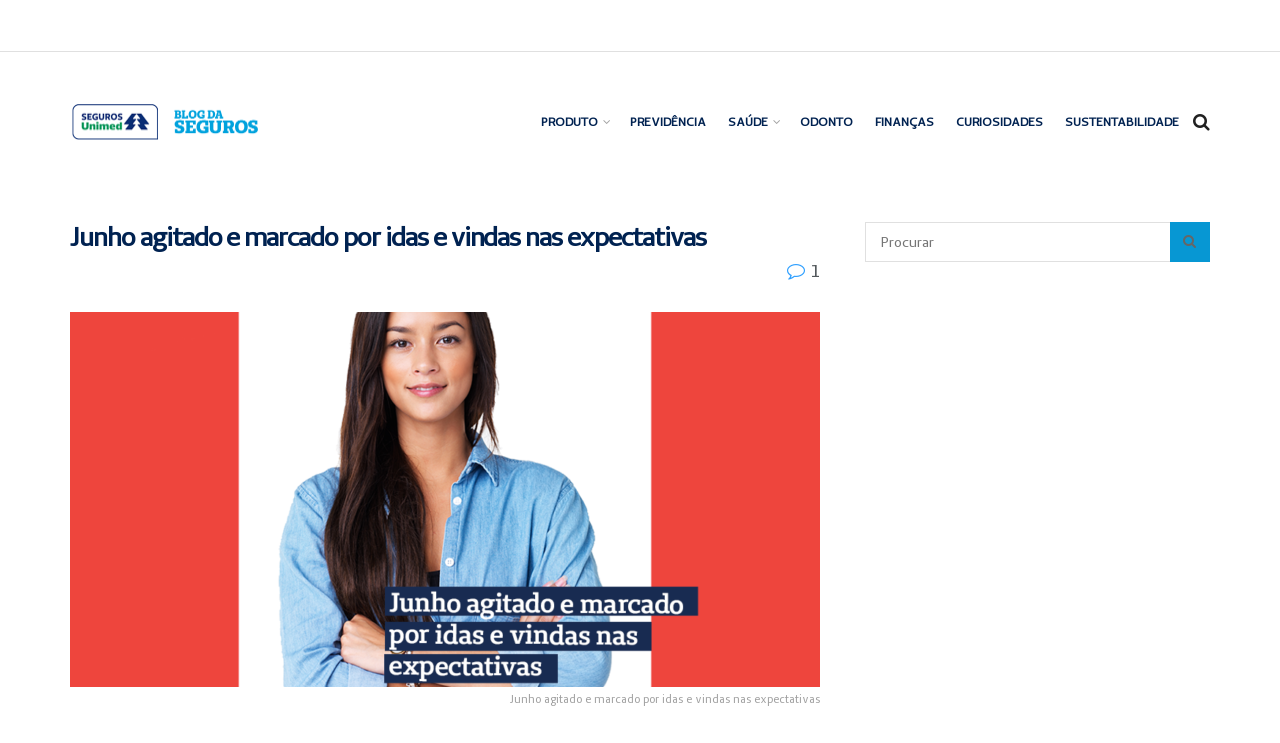

--- FILE ---
content_type: text/html; charset=UTF-8
request_url: https://blog.segurosunimed.com.br/junho-agitado-e-marcado-por-idas-e-vindas-nas-expectativas/
body_size: 25898
content:
<!doctype html>
<!--[if lt IE 7]> <html class="no-js lt-ie9 lt-ie8 lt-ie7" lang="pt-BR"> <![endi
<!--[if IE 7]>    <html class="no-js lt-ie9 lt-ie8" lang="pt-BR"> <![endif]-->
<!--[if IE 8]>    <html class="no-js lt-ie9" lang="pt-BR"> <![endif]-->
<!--[if IE 9]>    <html class="no-js lt-ie10" lang="pt-BR"> <![endif]-->
<!--[if gt IE 8]><!--> <html class="no-js" lang="pt-BR"> <!--<![endif]-->
<head>
   <!-- Hotjar Tracking Code for https://blogdaseguros.com.br/ -->
<script>
    (function(h,o,t,j,a,r){
        h.hj=h.hj||function(){(h.hj.q=h.hj.q||[]).push(arguments)};
        h._hjSettings={hjid:1404574,hjsv:6};
        a=o.getElementsByTagName('head')[0];
        r=o.createElement('script');r.async=1;
        r.src=t+h._hjSettings.hjid+j+h._hjSettings.hjsv;
        a.appendChild(r);
    })(window,document,'https://static.hotjar.com/c/hotjar-','.js?sv=');
</script>


    <!-- Google Tag Manager -->
    <script>(function(w,d,s,l,i){w[l]=w[l]||[];w[l].push({'gtm.start':
    new Date().getTime(),event:'gtm.js'});var f=d.getElementsByTagName(s)[0],
    j=d.createElement(s),dl=l!='dataLayer'?'&l='+l:'';j.async=true;j.src=
    'https://www.googletagmanager.com/gtm.js?id='+i+dl;f.parentNode.insertBefore(j,f);
    })(window,document,'script','dataLayer','GTM-KNQMJQS');</script>
    <!-- End Google Tag Manager -->
    <meta name="google-site-verification" content="KehB5JlrxmeYck19Wlhdx6LUHIjqRw_r8EzNdK8wUwE" />
    <meta http-equiv="Content-Type" content="text/html; charset=UTF-8" />
    <meta name='viewport' content='width=device-width, initial-scale=1, user-scalable=yes' />
    <link rel="profile" href="http://gmpg.org/xfn/11" />
    <link rel="pingback" href="https://blog.segurosunimed.com.br/xmlrpc.php" />
    <meta name='robots' content='index, follow, max-image-preview:large, max-snippet:-1, max-video-preview:-1' />
	<style>img:is([sizes="auto" i], [sizes^="auto," i]) { contain-intrinsic-size: 3000px 1500px }</style>
	            <script type="text/javascript"> var jnews_ajax_url = 'https://blog.segurosunimed.com.br/?ajax-request=jnews'; </script>
            
	<!-- This site is optimized with the Yoast SEO plugin v25.8 - https://yoast.com/wordpress/plugins/seo/ -->
	<title>Junho Foi Um Mês Bem Agitado, Confira Tudo Que Aconteceu</title>
	<meta name="description" content="O mês de junho foi intenso para o Brasil e para nós da Seguros. Acesse nosso blog e confira tudo que rolou no país neste período!" />
	<link rel="canonical" href="https://blog.segurosunimed.com.br/junho-agitado-e-marcado-por-idas-e-vindas-nas-expectativas/" />
	<meta property="og:locale" content="pt_BR" />
	<meta property="og:type" content="article" />
	<meta property="og:title" content="Junho Foi Um Mês Bem Agitado, Confira Tudo Que Aconteceu" />
	<meta property="og:description" content="O mês de junho foi intenso para o Brasil e para nós da Seguros. Acesse nosso blog e confira tudo que rolou no país neste período!" />
	<meta property="og:url" content="https://blog.segurosunimed.com.br/junho-agitado-e-marcado-por-idas-e-vindas-nas-expectativas/" />
	<meta property="og:site_name" content="Blog da Seguros Unimed" />
	<meta property="article:publisher" content="https://www.facebook.com/segurosunimed/" />
	<meta property="article:published_time" content="2020-07-06T12:22:02+00:00" />
	<meta property="article:modified_time" content="2020-12-10T18:20:03+00:00" />
	<meta property="og:image" content="https://blog.segurosunimed.com.br/wp-content/uploads/2020/07/junho_prevnews.png" />
	<meta property="og:image:width" content="1024" />
	<meta property="og:image:height" content="702" />
	<meta property="og:image:type" content="image/png" />
	<meta name="author" content="admin" />
	<meta name="twitter:card" content="summary_large_image" />
	<meta name="twitter:creator" content="@segurosunimed" />
	<meta name="twitter:site" content="@segurosunimed" />
	<meta name="twitter:label1" content="Escrito por" />
	<meta name="twitter:data1" content="admin" />
	<meta name="twitter:label2" content="Est. tempo de leitura" />
	<meta name="twitter:data2" content="8 minutos" />
	<script type="application/ld+json" class="yoast-schema-graph">{"@context":"https://schema.org","@graph":[{"@type":"Article","@id":"https://blog.segurosunimed.com.br/junho-agitado-e-marcado-por-idas-e-vindas-nas-expectativas/#article","isPartOf":{"@id":"https://blog.segurosunimed.com.br/junho-agitado-e-marcado-por-idas-e-vindas-nas-expectativas/"},"author":{"name":"admin","@id":"https://blog.segurosunimed.com.br/#/schema/person/99b8815a9eab4e270775cd3d60295a40"},"headline":"Junho agitado e marcado por idas e vindas nas expectativas","datePublished":"2020-07-06T12:22:02+00:00","dateModified":"2020-12-10T18:20:03+00:00","mainEntityOfPage":{"@id":"https://blog.segurosunimed.com.br/junho-agitado-e-marcado-por-idas-e-vindas-nas-expectativas/"},"wordCount":1657,"commentCount":1,"publisher":{"@id":"https://blog.segurosunimed.com.br/#organization"},"image":{"@id":"https://blog.segurosunimed.com.br/junho-agitado-e-marcado-por-idas-e-vindas-nas-expectativas/#primaryimage"},"thumbnailUrl":"https://blog.segurosunimed.com.br/wp-content/uploads/2020/07/junho_prevnews.png","keywords":["prevnews"],"articleSection":["Finanças"],"inLanguage":"pt-BR","potentialAction":[{"@type":"CommentAction","name":"Comment","target":["https://blog.segurosunimed.com.br/junho-agitado-e-marcado-por-idas-e-vindas-nas-expectativas/#respond"]}]},{"@type":"WebPage","@id":"https://blog.segurosunimed.com.br/junho-agitado-e-marcado-por-idas-e-vindas-nas-expectativas/","url":"https://blog.segurosunimed.com.br/junho-agitado-e-marcado-por-idas-e-vindas-nas-expectativas/","name":"Junho Foi Um Mês Bem Agitado, Confira Tudo Que Aconteceu","isPartOf":{"@id":"https://blog.segurosunimed.com.br/#website"},"primaryImageOfPage":{"@id":"https://blog.segurosunimed.com.br/junho-agitado-e-marcado-por-idas-e-vindas-nas-expectativas/#primaryimage"},"image":{"@id":"https://blog.segurosunimed.com.br/junho-agitado-e-marcado-por-idas-e-vindas-nas-expectativas/#primaryimage"},"thumbnailUrl":"https://blog.segurosunimed.com.br/wp-content/uploads/2020/07/junho_prevnews.png","datePublished":"2020-07-06T12:22:02+00:00","dateModified":"2020-12-10T18:20:03+00:00","description":"O mês de junho foi intenso para o Brasil e para nós da Seguros. Acesse nosso blog e confira tudo que rolou no país neste período!","breadcrumb":{"@id":"https://blog.segurosunimed.com.br/junho-agitado-e-marcado-por-idas-e-vindas-nas-expectativas/#breadcrumb"},"inLanguage":"pt-BR","potentialAction":[{"@type":"ReadAction","target":["https://blog.segurosunimed.com.br/junho-agitado-e-marcado-por-idas-e-vindas-nas-expectativas/"]}]},{"@type":"ImageObject","inLanguage":"pt-BR","@id":"https://blog.segurosunimed.com.br/junho-agitado-e-marcado-por-idas-e-vindas-nas-expectativas/#primaryimage","url":"https://blog.segurosunimed.com.br/wp-content/uploads/2020/07/junho_prevnews.png","contentUrl":"https://blog.segurosunimed.com.br/wp-content/uploads/2020/07/junho_prevnews.png","width":1024,"height":702,"caption":"Junho agitado e marcado por idas e vindas nas expectativas"},{"@type":"BreadcrumbList","@id":"https://blog.segurosunimed.com.br/junho-agitado-e-marcado-por-idas-e-vindas-nas-expectativas/#breadcrumb","itemListElement":[{"@type":"ListItem","position":1,"name":"Início","item":"https://blog.segurosunimed.com.br/"},{"@type":"ListItem","position":2,"name":"Junho agitado e marcado por idas e vindas nas expectativas"}]},{"@type":"WebSite","@id":"https://blog.segurosunimed.com.br/#website","url":"https://blog.segurosunimed.com.br/","name":"Blog da Seguros Unimed","description":"Fique informado sobre assuntos que vão te ajudar a entender suas finanças, saúde e melhorar sua qualidade de vida! Além de descobrir várias curiosidades.","publisher":{"@id":"https://blog.segurosunimed.com.br/#organization"},"potentialAction":[{"@type":"SearchAction","target":{"@type":"EntryPoint","urlTemplate":"https://blog.segurosunimed.com.br/?s={search_term_string}"},"query-input":{"@type":"PropertyValueSpecification","valueRequired":true,"valueName":"search_term_string"}}],"inLanguage":"pt-BR"},{"@type":"Organization","@id":"https://blog.segurosunimed.com.br/#organization","name":"Seguros Unimed","url":"https://blog.segurosunimed.com.br/","logo":{"@type":"ImageObject","inLanguage":"pt-BR","@id":"https://blog.segurosunimed.com.br/#/schema/logo/image/","url":"https://blog.segurosunimed.com.br/wp-content/uploads/2018/09/logo_unimed-1.png","contentUrl":"https://blog.segurosunimed.com.br/wp-content/uploads/2018/09/logo_unimed-1.png","width":60,"height":60,"caption":"Seguros Unimed"},"image":{"@id":"https://blog.segurosunimed.com.br/#/schema/logo/image/"},"sameAs":["https://www.facebook.com/segurosunimed/","https://x.com/segurosunimed","https://www.instagram.com/segurosunimed/","https://www.youtube.com/segurosunimed/"]},{"@type":"Person","@id":"https://blog.segurosunimed.com.br/#/schema/person/99b8815a9eab4e270775cd3d60295a40","name":"admin","image":{"@type":"ImageObject","inLanguage":"pt-BR","@id":"https://blog.segurosunimed.com.br/#/schema/person/image/","url":"https://secure.gravatar.com/avatar/c6660e999726f6fa713b19cc07a9f16a6659bfa81b7cff56e51e432da8ccf8ee?s=96&d=mm&r=g","contentUrl":"https://secure.gravatar.com/avatar/c6660e999726f6fa713b19cc07a9f16a6659bfa81b7cff56e51e432da8ccf8ee?s=96&d=mm&r=g","caption":"admin"},"url":"https://blog.segurosunimed.com.br/author/admin/"}]}</script>
	<!-- / Yoast SEO plugin. -->


<link rel="alternate" type="application/rss+xml" title="Feed para Blog da Seguros Unimed &raquo;" href="https://blog.segurosunimed.com.br/feed/" />
<link rel="alternate" type="application/rss+xml" title="Feed de comentários para Blog da Seguros Unimed &raquo;" href="https://blog.segurosunimed.com.br/comments/feed/" />
<link rel="alternate" type="application/rss+xml" title="Feed de comentários para Blog da Seguros Unimed &raquo; Junho agitado e marcado por idas e vindas nas expectativas" href="https://blog.segurosunimed.com.br/junho-agitado-e-marcado-por-idas-e-vindas-nas-expectativas/feed/" />
<link rel="alternate" type="application/rss+xml" title="Feed de Blog da Seguros Unimed &raquo; Story" href="https://blog.segurosunimed.com.br/web-stories/feed/"><script type="text/javascript">
/* <![CDATA[ */
window._wpemojiSettings = {"baseUrl":"https:\/\/s.w.org\/images\/core\/emoji\/16.0.1\/72x72\/","ext":".png","svgUrl":"https:\/\/s.w.org\/images\/core\/emoji\/16.0.1\/svg\/","svgExt":".svg","source":{"concatemoji":"https:\/\/blog.segurosunimed.com.br\/wp-includes\/js\/wp-emoji-release.min.js?ver=6.8.2"}};
/*! This file is auto-generated */
!function(s,n){var o,i,e;function c(e){try{var t={supportTests:e,timestamp:(new Date).valueOf()};sessionStorage.setItem(o,JSON.stringify(t))}catch(e){}}function p(e,t,n){e.clearRect(0,0,e.canvas.width,e.canvas.height),e.fillText(t,0,0);var t=new Uint32Array(e.getImageData(0,0,e.canvas.width,e.canvas.height).data),a=(e.clearRect(0,0,e.canvas.width,e.canvas.height),e.fillText(n,0,0),new Uint32Array(e.getImageData(0,0,e.canvas.width,e.canvas.height).data));return t.every(function(e,t){return e===a[t]})}function u(e,t){e.clearRect(0,0,e.canvas.width,e.canvas.height),e.fillText(t,0,0);for(var n=e.getImageData(16,16,1,1),a=0;a<n.data.length;a++)if(0!==n.data[a])return!1;return!0}function f(e,t,n,a){switch(t){case"flag":return n(e,"\ud83c\udff3\ufe0f\u200d\u26a7\ufe0f","\ud83c\udff3\ufe0f\u200b\u26a7\ufe0f")?!1:!n(e,"\ud83c\udde8\ud83c\uddf6","\ud83c\udde8\u200b\ud83c\uddf6")&&!n(e,"\ud83c\udff4\udb40\udc67\udb40\udc62\udb40\udc65\udb40\udc6e\udb40\udc67\udb40\udc7f","\ud83c\udff4\u200b\udb40\udc67\u200b\udb40\udc62\u200b\udb40\udc65\u200b\udb40\udc6e\u200b\udb40\udc67\u200b\udb40\udc7f");case"emoji":return!a(e,"\ud83e\udedf")}return!1}function g(e,t,n,a){var r="undefined"!=typeof WorkerGlobalScope&&self instanceof WorkerGlobalScope?new OffscreenCanvas(300,150):s.createElement("canvas"),o=r.getContext("2d",{willReadFrequently:!0}),i=(o.textBaseline="top",o.font="600 32px Arial",{});return e.forEach(function(e){i[e]=t(o,e,n,a)}),i}function t(e){var t=s.createElement("script");t.src=e,t.defer=!0,s.head.appendChild(t)}"undefined"!=typeof Promise&&(o="wpEmojiSettingsSupports",i=["flag","emoji"],n.supports={everything:!0,everythingExceptFlag:!0},e=new Promise(function(e){s.addEventListener("DOMContentLoaded",e,{once:!0})}),new Promise(function(t){var n=function(){try{var e=JSON.parse(sessionStorage.getItem(o));if("object"==typeof e&&"number"==typeof e.timestamp&&(new Date).valueOf()<e.timestamp+604800&&"object"==typeof e.supportTests)return e.supportTests}catch(e){}return null}();if(!n){if("undefined"!=typeof Worker&&"undefined"!=typeof OffscreenCanvas&&"undefined"!=typeof URL&&URL.createObjectURL&&"undefined"!=typeof Blob)try{var e="postMessage("+g.toString()+"("+[JSON.stringify(i),f.toString(),p.toString(),u.toString()].join(",")+"));",a=new Blob([e],{type:"text/javascript"}),r=new Worker(URL.createObjectURL(a),{name:"wpTestEmojiSupports"});return void(r.onmessage=function(e){c(n=e.data),r.terminate(),t(n)})}catch(e){}c(n=g(i,f,p,u))}t(n)}).then(function(e){for(var t in e)n.supports[t]=e[t],n.supports.everything=n.supports.everything&&n.supports[t],"flag"!==t&&(n.supports.everythingExceptFlag=n.supports.everythingExceptFlag&&n.supports[t]);n.supports.everythingExceptFlag=n.supports.everythingExceptFlag&&!n.supports.flag,n.DOMReady=!1,n.readyCallback=function(){n.DOMReady=!0}}).then(function(){return e}).then(function(){var e;n.supports.everything||(n.readyCallback(),(e=n.source||{}).concatemoji?t(e.concatemoji):e.wpemoji&&e.twemoji&&(t(e.twemoji),t(e.wpemoji)))}))}((window,document),window._wpemojiSettings);
/* ]]> */
</script>
<link rel='stylesheet' id='modal_survey_style-css' href='https://blog.segurosunimed.com.br/wp-content/plugins/modal_survey/templates/assets/css/modal_survey.css?ver=2.0.0.9' type='text/css' media='all' />
<link rel='stylesheet' id='circliful_style-css' href='https://blog.segurosunimed.com.br/wp-content/plugins/modal_survey/templates/assets/css/jquery.circliful.css?ver=2.0.0.9' type='text/css' media='all' />
<link rel='stylesheet' id='ms-jquery-ui-css' href='https://blog.segurosunimed.com.br/wp-content/plugins/modal_survey/templates/assets/css/ms-jquery-ui.css?ver=2.0.0.9' type='text/css' media='all' />
<style id='wp-emoji-styles-inline-css' type='text/css'>

	img.wp-smiley, img.emoji {
		display: inline !important;
		border: none !important;
		box-shadow: none !important;
		height: 1em !important;
		width: 1em !important;
		margin: 0 0.07em !important;
		vertical-align: -0.1em !important;
		background: none !important;
		padding: 0 !important;
	}
</style>
<link rel='stylesheet' id='wp-block-library-css' href='https://blog.segurosunimed.com.br/wp-includes/css/dist/block-library/style.min.css?ver=6.8.2' type='text/css' media='all' />
<style id='classic-theme-styles-inline-css' type='text/css'>
/*! This file is auto-generated */
.wp-block-button__link{color:#fff;background-color:#32373c;border-radius:9999px;box-shadow:none;text-decoration:none;padding:calc(.667em + 2px) calc(1.333em + 2px);font-size:1.125em}.wp-block-file__button{background:#32373c;color:#fff;text-decoration:none}
</style>
<style id='global-styles-inline-css' type='text/css'>
:root{--wp--preset--aspect-ratio--square: 1;--wp--preset--aspect-ratio--4-3: 4/3;--wp--preset--aspect-ratio--3-4: 3/4;--wp--preset--aspect-ratio--3-2: 3/2;--wp--preset--aspect-ratio--2-3: 2/3;--wp--preset--aspect-ratio--16-9: 16/9;--wp--preset--aspect-ratio--9-16: 9/16;--wp--preset--color--black: #000000;--wp--preset--color--cyan-bluish-gray: #abb8c3;--wp--preset--color--white: #ffffff;--wp--preset--color--pale-pink: #f78da7;--wp--preset--color--vivid-red: #cf2e2e;--wp--preset--color--luminous-vivid-orange: #ff6900;--wp--preset--color--luminous-vivid-amber: #fcb900;--wp--preset--color--light-green-cyan: #7bdcb5;--wp--preset--color--vivid-green-cyan: #00d084;--wp--preset--color--pale-cyan-blue: #8ed1fc;--wp--preset--color--vivid-cyan-blue: #0693e3;--wp--preset--color--vivid-purple: #9b51e0;--wp--preset--gradient--vivid-cyan-blue-to-vivid-purple: linear-gradient(135deg,rgba(6,147,227,1) 0%,rgb(155,81,224) 100%);--wp--preset--gradient--light-green-cyan-to-vivid-green-cyan: linear-gradient(135deg,rgb(122,220,180) 0%,rgb(0,208,130) 100%);--wp--preset--gradient--luminous-vivid-amber-to-luminous-vivid-orange: linear-gradient(135deg,rgba(252,185,0,1) 0%,rgba(255,105,0,1) 100%);--wp--preset--gradient--luminous-vivid-orange-to-vivid-red: linear-gradient(135deg,rgba(255,105,0,1) 0%,rgb(207,46,46) 100%);--wp--preset--gradient--very-light-gray-to-cyan-bluish-gray: linear-gradient(135deg,rgb(238,238,238) 0%,rgb(169,184,195) 100%);--wp--preset--gradient--cool-to-warm-spectrum: linear-gradient(135deg,rgb(74,234,220) 0%,rgb(151,120,209) 20%,rgb(207,42,186) 40%,rgb(238,44,130) 60%,rgb(251,105,98) 80%,rgb(254,248,76) 100%);--wp--preset--gradient--blush-light-purple: linear-gradient(135deg,rgb(255,206,236) 0%,rgb(152,150,240) 100%);--wp--preset--gradient--blush-bordeaux: linear-gradient(135deg,rgb(254,205,165) 0%,rgb(254,45,45) 50%,rgb(107,0,62) 100%);--wp--preset--gradient--luminous-dusk: linear-gradient(135deg,rgb(255,203,112) 0%,rgb(199,81,192) 50%,rgb(65,88,208) 100%);--wp--preset--gradient--pale-ocean: linear-gradient(135deg,rgb(255,245,203) 0%,rgb(182,227,212) 50%,rgb(51,167,181) 100%);--wp--preset--gradient--electric-grass: linear-gradient(135deg,rgb(202,248,128) 0%,rgb(113,206,126) 100%);--wp--preset--gradient--midnight: linear-gradient(135deg,rgb(2,3,129) 0%,rgb(40,116,252) 100%);--wp--preset--font-size--small: 13px;--wp--preset--font-size--medium: 20px;--wp--preset--font-size--large: 36px;--wp--preset--font-size--x-large: 42px;--wp--preset--spacing--20: 0.44rem;--wp--preset--spacing--30: 0.67rem;--wp--preset--spacing--40: 1rem;--wp--preset--spacing--50: 1.5rem;--wp--preset--spacing--60: 2.25rem;--wp--preset--spacing--70: 3.38rem;--wp--preset--spacing--80: 5.06rem;--wp--preset--shadow--natural: 6px 6px 9px rgba(0, 0, 0, 0.2);--wp--preset--shadow--deep: 12px 12px 50px rgba(0, 0, 0, 0.4);--wp--preset--shadow--sharp: 6px 6px 0px rgba(0, 0, 0, 0.2);--wp--preset--shadow--outlined: 6px 6px 0px -3px rgba(255, 255, 255, 1), 6px 6px rgba(0, 0, 0, 1);--wp--preset--shadow--crisp: 6px 6px 0px rgba(0, 0, 0, 1);}:where(.is-layout-flex){gap: 0.5em;}:where(.is-layout-grid){gap: 0.5em;}body .is-layout-flex{display: flex;}.is-layout-flex{flex-wrap: wrap;align-items: center;}.is-layout-flex > :is(*, div){margin: 0;}body .is-layout-grid{display: grid;}.is-layout-grid > :is(*, div){margin: 0;}:where(.wp-block-columns.is-layout-flex){gap: 2em;}:where(.wp-block-columns.is-layout-grid){gap: 2em;}:where(.wp-block-post-template.is-layout-flex){gap: 1.25em;}:where(.wp-block-post-template.is-layout-grid){gap: 1.25em;}.has-black-color{color: var(--wp--preset--color--black) !important;}.has-cyan-bluish-gray-color{color: var(--wp--preset--color--cyan-bluish-gray) !important;}.has-white-color{color: var(--wp--preset--color--white) !important;}.has-pale-pink-color{color: var(--wp--preset--color--pale-pink) !important;}.has-vivid-red-color{color: var(--wp--preset--color--vivid-red) !important;}.has-luminous-vivid-orange-color{color: var(--wp--preset--color--luminous-vivid-orange) !important;}.has-luminous-vivid-amber-color{color: var(--wp--preset--color--luminous-vivid-amber) !important;}.has-light-green-cyan-color{color: var(--wp--preset--color--light-green-cyan) !important;}.has-vivid-green-cyan-color{color: var(--wp--preset--color--vivid-green-cyan) !important;}.has-pale-cyan-blue-color{color: var(--wp--preset--color--pale-cyan-blue) !important;}.has-vivid-cyan-blue-color{color: var(--wp--preset--color--vivid-cyan-blue) !important;}.has-vivid-purple-color{color: var(--wp--preset--color--vivid-purple) !important;}.has-black-background-color{background-color: var(--wp--preset--color--black) !important;}.has-cyan-bluish-gray-background-color{background-color: var(--wp--preset--color--cyan-bluish-gray) !important;}.has-white-background-color{background-color: var(--wp--preset--color--white) !important;}.has-pale-pink-background-color{background-color: var(--wp--preset--color--pale-pink) !important;}.has-vivid-red-background-color{background-color: var(--wp--preset--color--vivid-red) !important;}.has-luminous-vivid-orange-background-color{background-color: var(--wp--preset--color--luminous-vivid-orange) !important;}.has-luminous-vivid-amber-background-color{background-color: var(--wp--preset--color--luminous-vivid-amber) !important;}.has-light-green-cyan-background-color{background-color: var(--wp--preset--color--light-green-cyan) !important;}.has-vivid-green-cyan-background-color{background-color: var(--wp--preset--color--vivid-green-cyan) !important;}.has-pale-cyan-blue-background-color{background-color: var(--wp--preset--color--pale-cyan-blue) !important;}.has-vivid-cyan-blue-background-color{background-color: var(--wp--preset--color--vivid-cyan-blue) !important;}.has-vivid-purple-background-color{background-color: var(--wp--preset--color--vivid-purple) !important;}.has-black-border-color{border-color: var(--wp--preset--color--black) !important;}.has-cyan-bluish-gray-border-color{border-color: var(--wp--preset--color--cyan-bluish-gray) !important;}.has-white-border-color{border-color: var(--wp--preset--color--white) !important;}.has-pale-pink-border-color{border-color: var(--wp--preset--color--pale-pink) !important;}.has-vivid-red-border-color{border-color: var(--wp--preset--color--vivid-red) !important;}.has-luminous-vivid-orange-border-color{border-color: var(--wp--preset--color--luminous-vivid-orange) !important;}.has-luminous-vivid-amber-border-color{border-color: var(--wp--preset--color--luminous-vivid-amber) !important;}.has-light-green-cyan-border-color{border-color: var(--wp--preset--color--light-green-cyan) !important;}.has-vivid-green-cyan-border-color{border-color: var(--wp--preset--color--vivid-green-cyan) !important;}.has-pale-cyan-blue-border-color{border-color: var(--wp--preset--color--pale-cyan-blue) !important;}.has-vivid-cyan-blue-border-color{border-color: var(--wp--preset--color--vivid-cyan-blue) !important;}.has-vivid-purple-border-color{border-color: var(--wp--preset--color--vivid-purple) !important;}.has-vivid-cyan-blue-to-vivid-purple-gradient-background{background: var(--wp--preset--gradient--vivid-cyan-blue-to-vivid-purple) !important;}.has-light-green-cyan-to-vivid-green-cyan-gradient-background{background: var(--wp--preset--gradient--light-green-cyan-to-vivid-green-cyan) !important;}.has-luminous-vivid-amber-to-luminous-vivid-orange-gradient-background{background: var(--wp--preset--gradient--luminous-vivid-amber-to-luminous-vivid-orange) !important;}.has-luminous-vivid-orange-to-vivid-red-gradient-background{background: var(--wp--preset--gradient--luminous-vivid-orange-to-vivid-red) !important;}.has-very-light-gray-to-cyan-bluish-gray-gradient-background{background: var(--wp--preset--gradient--very-light-gray-to-cyan-bluish-gray) !important;}.has-cool-to-warm-spectrum-gradient-background{background: var(--wp--preset--gradient--cool-to-warm-spectrum) !important;}.has-blush-light-purple-gradient-background{background: var(--wp--preset--gradient--blush-light-purple) !important;}.has-blush-bordeaux-gradient-background{background: var(--wp--preset--gradient--blush-bordeaux) !important;}.has-luminous-dusk-gradient-background{background: var(--wp--preset--gradient--luminous-dusk) !important;}.has-pale-ocean-gradient-background{background: var(--wp--preset--gradient--pale-ocean) !important;}.has-electric-grass-gradient-background{background: var(--wp--preset--gradient--electric-grass) !important;}.has-midnight-gradient-background{background: var(--wp--preset--gradient--midnight) !important;}.has-small-font-size{font-size: var(--wp--preset--font-size--small) !important;}.has-medium-font-size{font-size: var(--wp--preset--font-size--medium) !important;}.has-large-font-size{font-size: var(--wp--preset--font-size--large) !important;}.has-x-large-font-size{font-size: var(--wp--preset--font-size--x-large) !important;}
:where(.wp-block-post-template.is-layout-flex){gap: 1.25em;}:where(.wp-block-post-template.is-layout-grid){gap: 1.25em;}
:where(.wp-block-columns.is-layout-flex){gap: 2em;}:where(.wp-block-columns.is-layout-grid){gap: 2em;}
:root :where(.wp-block-pullquote){font-size: 1.5em;line-height: 1.6;}
</style>
<link rel='stylesheet' id='core-css' href='https://blog.segurosunimed.com.br/wp-content/plugins/dinamize/css/dinamize.css?ver=6.8.2' type='text/css' media='all' />
<!--[if lt IE 9]>
<link rel='stylesheet' id='vc_lte_ie9-css' href='https://blog.segurosunimed.com.br/wp-content/plugins/old-js_composer/assets/css/vc_lte_ie9.min.css?ver=6.0.5' type='text/css' media='screen' />
<![endif]-->
<link rel='stylesheet' id='js_composer_front-css' href='https://blog.segurosunimed.com.br/wp-content/plugins/old-js_composer/assets/css/js_composer.min.css?ver=6.0.5' type='text/css' media='all' />
<link rel='stylesheet' id='mediaelement-css' href='https://blog.segurosunimed.com.br/wp-includes/js/mediaelement/mediaelementplayer-legacy.min.css?ver=4.2.17' type='text/css' media='all' />
<link rel='stylesheet' id='wp-mediaelement-css' href='https://blog.segurosunimed.com.br/wp-includes/js/mediaelement/wp-mediaelement.min.css?ver=6.8.2' type='text/css' media='all' />
<link rel='stylesheet' id='jnews-frontend-css' href='https://blog.segurosunimed.com.br/wp-content/themes/jnews/assets/dist/frontend.min.css?ver=5.1.0' type='text/css' media='all' />
<link rel='stylesheet' id='jnews-style-css' href='https://blog.segurosunimed.com.br/wp-content/themes/jnews/style.css?ver=5.1.0' type='text/css' media='all' />
<link rel='stylesheet' id='jnews-darkmode-css' href='https://blog.segurosunimed.com.br/wp-content/themes/jnews/assets/css/darkmode.css?ver=5.1.0' type='text/css' media='all' />
<link rel='stylesheet' id='jnews-social-login-style-css' href='https://blog.segurosunimed.com.br/wp-content/plugins/jnews-social-login/assets/css/plugin.css?ver=5.0.0' type='text/css' media='all' />
<link rel='stylesheet' id='jnews-select-share-css' href='https://blog.segurosunimed.com.br/wp-content/plugins/jnews-social-share/assets/css/plugin.css' type='text/css' media='all' />
<script type="text/javascript" src="https://blog.segurosunimed.com.br/wp-includes/js/jquery/jquery.min.js?ver=3.7.1" id="jquery-core-js"></script>
<script type="text/javascript" src="https://blog.segurosunimed.com.br/wp-includes/js/jquery/jquery-migrate.min.js?ver=3.4.1" id="jquery-migrate-js"></script>
<script type="text/javascript" src="https://blog.segurosunimed.com.br/wp-content/plugins/modal_survey/templates/assets/js/jquery.visible.min.js?ver=1.10.2" id="jquery-visible-js"></script>
<script type="text/javascript" src="https://blog.segurosunimed.com.br/wp-content/plugins/modal_survey/templates/assets/js/Chart.min.js?ver=1.10.3" id="jquery-mschartjs-js"></script>
<script type="text/javascript" src="https://blog.segurosunimed.com.br/wp-content/plugins/modal_survey/templates/assets/js/modal_survey_answer.js?ver=2.0.0.9" id="modal_survey_answer_script-js"></script>
<script type="text/javascript" src="https://blog.segurosunimed.com.br/wp-content/plugins/modal_survey/templates/assets/js/modal_survey.js?ver=2.0.0.9" id="modal_survey_script-js"></script>
<script type="text/javascript" src="https://blog.segurosunimed.com.br/wp-content/plugins/modal_survey/templates/assets/js/jquery.circliful.min.js?ver=1.0.2" id="jquery-circliful-js"></script>
<script type="text/javascript" src="https://blog.segurosunimed.com.br/wp-content/plugins/dinamize/js/dinamize.js?ver=6.8.2" id="my-js-js"></script>
<link rel="https://api.w.org/" href="https://blog.segurosunimed.com.br/wp-json/" /><link rel="alternate" title="JSON" type="application/json" href="https://blog.segurosunimed.com.br/wp-json/wp/v2/posts/10063" /><link rel="EditURI" type="application/rsd+xml" title="RSD" href="https://blog.segurosunimed.com.br/xmlrpc.php?rsd" />
<meta name="generator" content="WordPress 6.8.2" />
<link rel='shortlink' href='https://blog.segurosunimed.com.br/?p=10063' />
<link rel="alternate" title="oEmbed (JSON)" type="application/json+oembed" href="https://blog.segurosunimed.com.br/wp-json/oembed/1.0/embed?url=https%3A%2F%2Fblog.segurosunimed.com.br%2Fjunho-agitado-e-marcado-por-idas-e-vindas-nas-expectativas%2F" />
<link rel="alternate" title="oEmbed (XML)" type="text/xml+oembed" href="https://blog.segurosunimed.com.br/wp-json/oembed/1.0/embed?url=https%3A%2F%2Fblog.segurosunimed.com.br%2Fjunho-agitado-e-marcado-por-idas-e-vindas-nas-expectativas%2F&#038;format=xml" />
<meta name="generator" content="Powered by WPBakery Page Builder - drag and drop page builder for WordPress."/>
<link rel="icon" href="https://blog.segurosunimed.com.br/wp-content/uploads/2023/03/cropped-minilogo_segurosunimed-1-32x32.png" sizes="32x32" />
<link rel="icon" href="https://blog.segurosunimed.com.br/wp-content/uploads/2023/03/cropped-minilogo_segurosunimed-1-192x192.png" sizes="192x192" />
<link rel="apple-touch-icon" href="https://blog.segurosunimed.com.br/wp-content/uploads/2023/03/cropped-minilogo_segurosunimed-1-180x180.png" />
<meta name="msapplication-TileImage" content="https://blog.segurosunimed.com.br/wp-content/uploads/2023/03/cropped-minilogo_segurosunimed-1-270x270.png" />
<style id="jeg_dynamic_css" type="text/css" data-type="jeg_custom-css"> @font-face { font-family: 'UnimedSans_Regular'; src: url('https://blog.segurosunimed.com.br/wp-content/uploads/2019/10/UnimedSans_Regular.ttf') format('truetype') ; font-weight: 300; font-style: normal; }  @font-face { font-family: 'UnimedSlab-Bold'; src: url('https://blog.segurosunimed.com.br/wp-content/uploads/2019/10/UnimedSlab-Bold.otf#iefix') format('embedded-opentype'),url('') format('svg') ; font-weight: 700; font-style: normal; } .jeg_container, .jeg_content, .jeg_boxed .jeg_main .jeg_container, .jeg_autoload_separator { background-color : ; } body,.newsfeed_carousel.owl-carousel .owl-nav div,.jeg_filter_button,.owl-carousel .owl-nav div,.jeg_readmore,.jeg_hero_style_7 .jeg_post_meta a,.widget_calendar thead th,.widget_calendar tfoot a,.jeg_socialcounter a,.entry-header .jeg_meta_like a,.entry-header .jeg_meta_comment a,.entry-content tbody tr:hover,.entry-content th,.jeg_splitpost_nav li:hover a,#breadcrumbs a,.jeg_author_socials a:hover,.jeg_footer_content a,.jeg_footer_bottom a,.jeg_cartcontent,.woocommerce .woocommerce-breadcrumb a { color : ; } a,.jeg_menu_style_5 > li > a:hover,.jeg_menu_style_5 > li.sfHover > a,.jeg_menu_style_5 > li.current-menu-item > a,.jeg_menu_style_5 > li.current-menu-ancestor > a,.jeg_navbar .jeg_menu:not(.jeg_main_menu) > li > a:hover,.jeg_midbar .jeg_menu:not(.jeg_main_menu) > li > a:hover,.jeg_side_tabs li.active,.jeg_block_heading_5 strong,.jeg_block_heading_6 strong,.jeg_block_heading_7 strong,.jeg_block_heading_8 strong,.jeg_subcat_list li a:hover,.jeg_subcat_list li button:hover,.jeg_pl_lg_7 .jeg_thumb .jeg_post_category a,.jeg_pl_xs_2:before,.jeg_pl_xs_4 .jeg_postblock_content:before,.jeg_postblock .jeg_post_title a:hover,.jeg_hero_style_6 .jeg_post_title a:hover,.jeg_sidefeed .jeg_pl_xs_3 .jeg_post_title a:hover,.widget_jnews_popular .jeg_post_title a:hover,.jeg_meta_author a,.widget_archive li a:hover,.widget_pages li a:hover,.widget_meta li a:hover,.widget_recent_entries li a:hover,.widget_rss li a:hover,.widget_rss cite,.widget_categories li a:hover,.widget_categories li.current-cat > a,#breadcrumbs a:hover,.jeg_share_count .counts,.commentlist .bypostauthor > .comment-body > .comment-author > .fn,span.required,.jeg_review_title,.bestprice .price,.authorlink a:hover,.jeg_vertical_playlist .jeg_video_playlist_play_icon,.jeg_vertical_playlist .jeg_video_playlist_item.active .jeg_video_playlist_thumbnail:before,.jeg_horizontal_playlist .jeg_video_playlist_play,.woocommerce li.product .pricegroup .button,.widget_display_forums li a:hover,.widget_display_topics li:before,.widget_display_replies li:before,.widget_display_views li:before,.bbp-breadcrumb a:hover,.jeg_mobile_menu li.sfHover > a,.jeg_mobile_menu li a:hover,.split-template-6 .pagenum { color : #0797d3; } .jeg_menu_style_1 > li > a:before,.jeg_menu_style_2 > li > a:before,.jeg_menu_style_3 > li > a:before,.jeg_side_toggle,.jeg_slide_caption .jeg_post_category a,.jeg_slider_type_1 .owl-nav .owl-next,.jeg_block_heading_1 .jeg_block_title span,.jeg_block_heading_2 .jeg_block_title span,.jeg_block_heading_3,.jeg_block_heading_4 .jeg_block_title span,.jeg_block_heading_6:after,.jeg_pl_lg_box .jeg_post_category a,.jeg_pl_md_box .jeg_post_category a,.jeg_readmore:hover,.jeg_thumb .jeg_post_category a,.jeg_block_loadmore a:hover, .jeg_postblock.alt .jeg_block_loadmore a:hover,.jeg_block_loadmore a.active,.jeg_postblock_carousel_2 .jeg_post_category a,.jeg_heroblock .jeg_post_category a,.jeg_pagenav_1 .page_number.active,.jeg_pagenav_1 .page_number.active:hover,input[type="submit"],.btn,.button,.widget_tag_cloud a:hover,.popularpost_item:hover .jeg_post_title a:before,.jeg_splitpost_4 .page_nav,.jeg_splitpost_5 .page_nav,.jeg_post_via a:hover,.jeg_post_source a:hover,.jeg_post_tags a:hover,.comment-reply-title small a:before,.comment-reply-title small a:after,.jeg_storelist .productlink,.authorlink li.active a:before,.jeg_footer.dark .socials_widget:not(.nobg) a:hover .fa,.jeg_breakingnews_title,.jeg_overlay_slider_bottom.owl-carousel .owl-nav div,.jeg_overlay_slider_bottom.owl-carousel .owl-nav div:hover,.jeg_vertical_playlist .jeg_video_playlist_current,.woocommerce span.onsale,.woocommerce #respond input#submit:hover,.woocommerce a.button:hover,.woocommerce button.button:hover,.woocommerce input.button:hover,.woocommerce #respond input#submit.alt,.woocommerce a.button.alt,.woocommerce button.button.alt,.woocommerce input.button.alt,.jeg_popup_post .caption,.jeg_footer.dark input[type="submit"],.jeg_footer.dark .btn,.jeg_footer.dark .button,.footer_widget.widget_tag_cloud a:hover { background-color : #0797d3; } .jeg_block_heading_7 .jeg_block_title span, .jeg_readmore:hover, .jeg_block_loadmore a:hover, .jeg_block_loadmore a.active, .jeg_pagenav_1 .page_number.active, .jeg_pagenav_1 .page_number.active:hover, .jeg_pagenav_3 .page_number:hover, .jeg_prevnext_post a:hover h3, .jeg_overlay_slider .jeg_post_category, .jeg_sidefeed .jeg_post.active, .jeg_vertical_playlist.jeg_vertical_playlist .jeg_video_playlist_item.active .jeg_video_playlist_thumbnail img, .jeg_horizontal_playlist .jeg_video_playlist_item.active { border-color : #0797d3; } .jeg_tabpost_nav li.active, .woocommerce div.product .woocommerce-tabs ul.tabs li.active { border-bottom-color : #0797d3; } .jeg_post_meta .fa, .entry-header .jeg_post_meta .fa, .jeg_review_stars, .jeg_price_review_list { color : ; } .jeg_share_button.share-float.share-monocrhome a { background-color : ; } h1,h2,h3,h4,h5,h6,.jeg_post_title a,.entry-header .jeg_post_title,.jeg_hero_style_7 .jeg_post_title a,.jeg_block_title,.jeg_splitpost_bar .current_title,.jeg_video_playlist_title,.gallery-caption { color : ; } .split-template-9 .pagenum, .split-template-10 .pagenum, .split-template-11 .pagenum, .split-template-12 .pagenum, .split-template-13 .pagenum, .split-template-15 .pagenum, .split-template-18 .pagenum, .split-template-20 .pagenum, .split-template-19 .current_title span, .split-template-20 .current_title span { background-color : ; } .entry-content .content-inner p, .entry-content .content-inner span, .entry-content .intro-text { color : ; } .entry-content .content-inner a { color : ; } .jeg_topbar .jeg_nav_row, .jeg_topbar .jeg_search_no_expand .jeg_search_input { line-height : 51px; } .jeg_topbar .jeg_nav_row, .jeg_topbar .jeg_nav_icon { height : 51px; } .jeg_topbar, .jeg_topbar.dark, .jeg_topbar.custom { background : #ffffff; } .jeg_topbar, .jeg_topbar.dark { border-color : ; color : ; border-top-width : px; border-top-color : ; } .jeg_topbar .jeg_nav_item, .jeg_topbar.dark .jeg_nav_item { border-color : ; } .jeg_topbar a, .jeg_topbar.dark a { color : ; } .jeg_midbar { height : px; background-image : url(""); } .jeg_midbar, .jeg_midbar.dark { background-color : ; border-bottom-width : px; border-bottom-color : ; color : ; } .jeg_midbar a, .jeg_midbar.dark a { color : ; } .jeg_header .jeg_bottombar.jeg_navbar,.jeg_bottombar .jeg_nav_icon { height : px; } .jeg_header .jeg_bottombar.jeg_navbar, .jeg_header .jeg_bottombar .jeg_main_menu:not(.jeg_menu_style_1) > li > a, .jeg_header .jeg_bottombar .jeg_menu_style_1 > li, .jeg_header .jeg_bottombar .jeg_menu:not(.jeg_main_menu) > li > a { line-height : px; } .jeg_header .jeg_bottombar.jeg_navbar_wrapper:not(.jeg_navbar_boxed), .jeg_header .jeg_bottombar.jeg_navbar_boxed .jeg_nav_row { background : ; } .jeg_header .jeg_navbar_menuborder .jeg_main_menu > li:not(:last-child), .jeg_header .jeg_navbar_menuborder .jeg_nav_item, .jeg_navbar_boxed .jeg_nav_row, .jeg_header .jeg_navbar_menuborder:not(.jeg_navbar_boxed) .jeg_nav_left .jeg_nav_item:first-child { border-color : ; } .jeg_header .jeg_bottombar, .jeg_header .jeg_bottombar.jeg_navbar_dark { color : ; } .jeg_header .jeg_bottombar a, .jeg_header .jeg_bottombar.jeg_navbar_dark a { color : ; } .jeg_header .jeg_bottombar a:hover, .jeg_header .jeg_bottombar.jeg_navbar_dark a:hover, .jeg_header .jeg_bottombar .jeg_menu:not(.jeg_main_menu) > li > a:hover { color : ; } .jeg_header .jeg_bottombar, .jeg_header .jeg_bottombar.jeg_navbar_dark, .jeg_bottombar.jeg_navbar_boxed .jeg_nav_row, .jeg_bottombar.jeg_navbar_dark.jeg_navbar_boxed .jeg_nav_row { border-top-width : px; border-bottom-width : px; } .jeg_header_wrapper .jeg_bottombar, .jeg_header_wrapper .jeg_bottombar.jeg_navbar_dark, .jeg_bottombar.jeg_navbar_boxed .jeg_nav_row, .jeg_bottombar.jeg_navbar_dark.jeg_navbar_boxed .jeg_nav_row { border-top-color : ; border-bottom-color : ; } .jeg_stickybar.jeg_navbar,.jeg_navbar .jeg_nav_icon { height : 74px; } .jeg_stickybar.jeg_navbar, .jeg_stickybar .jeg_main_menu:not(.jeg_menu_style_1) > li > a, .jeg_stickybar .jeg_menu_style_1 > li, .jeg_stickybar .jeg_menu:not(.jeg_main_menu) > li > a { line-height : 74px; } .jeg_header_sticky .jeg_navbar_wrapper:not(.jeg_navbar_boxed), .jeg_header_sticky .jeg_navbar_boxed .jeg_nav_row { background : ; } .jeg_header_sticky .jeg_navbar_menuborder .jeg_main_menu > li:not(:last-child), .jeg_header_sticky .jeg_navbar_menuborder .jeg_nav_item, .jeg_navbar_boxed .jeg_nav_row, .jeg_header_sticky .jeg_navbar_menuborder:not(.jeg_navbar_boxed) .jeg_nav_left .jeg_nav_item:first-child { border-color : ; } .jeg_stickybar, .jeg_stickybar.dark { color : ; border-bottom-width : px; } .jeg_stickybar a, .jeg_stickybar.dark a { color : ; } .jeg_stickybar, .jeg_stickybar.dark, .jeg_stickybar.jeg_navbar_boxed .jeg_nav_row { border-bottom-color : ; } .jeg_mobile_bottombar { height : 45px; line-height : 45px; } .jeg_mobile_midbar, .jeg_mobile_midbar.dark { color : ; border-top-width : px; border-top-color : ; } .jeg_mobile_midbar a, .jeg_mobile_midbar.dark a { color : ; } .jeg_header .socials_widget > a > i.fa:before { color : ; } .jeg_header .socials_widget > a > i.fa { background-color : ; } .jeg_aside_item.socials_widget > a > i.fa:before { color : ; } .jeg_top_date { color : ; background : ; } .jeg_header .jeg_button_1 .btn { background : ; color : ; border-color : ; } .jeg_header .jeg_button_1 .btn:hover { background : ; } .jeg_header .jeg_button_2 .btn { background : ; color : ; border-color : ; } .jeg_header .jeg_button_2 .btn:hover { background : ; } .jeg_header .jeg_button_3 .btn { background : ; color : ; border-color : ; } .jeg_header .jeg_button_3 .btn:hover { background : ; } .jeg_header .jeg_vertical_menu.jeg_vertical_menu_1 { border-top-width : px; border-top-color : ; } .jeg_header .jeg_vertical_menu.jeg_vertical_menu_1 a { border-top-color : ; } .jeg_header .jeg_vertical_menu.jeg_vertical_menu_2 { border-top-width : px; border-top-color : ; } .jeg_header .jeg_vertical_menu.jeg_vertical_menu_2 a { border-top-color : ; } .jeg_header .jeg_vertical_menu.jeg_vertical_menu_3 { border-top-width : px; border-top-color : ; } .jeg_header .jeg_vertical_menu.jeg_vertical_menu_3 a { border-top-color : ; } .jeg_header .jeg_vertical_menu.jeg_vertical_menu_4 { border-top-width : px; border-top-color : ; } .jeg_header .jeg_vertical_menu.jeg_vertical_menu_4 a { border-top-color : ; } .jeg_lang_switcher { color : ; background : ; } .jeg_nav_icon .jeg_mobile_toggle.toggle_btn { color : ; } .jeg_navbar_mobile_wrapper .jeg_nav_item a.jeg_mobile_toggle, .jeg_navbar_mobile_wrapper .dark .jeg_nav_item a.jeg_mobile_toggle { color : ; } .cartdetail.woocommerce .jeg_carticon { color : ; } .cartdetail.woocommerce .cartlink { color : ; } .jeg_cart.cartdetail .jeg_cartcontent { background-color : ; } .cartdetail.woocommerce ul.cart_list li a, .cartdetail.woocommerce ul.product_list_widget li a, .cartdetail.woocommerce .widget_shopping_cart_content .total { color : ; } .cartdetail.woocommerce .cart_list .quantity, .cartdetail.woocommerce .product_list_widget .quantity { color : ; } .cartdetail.woocommerce .widget_shopping_cart_content .total { border-top-color : ; border-bottom-color : ; } .cartdetail.woocommerce .widget_shopping_cart_content .button { background-color : ; } .cartdetail.woocommerce a.button { color : ; } .cartdetail.woocommerce a.button:hover { background-color : ; color : ; } .jeg_cart_icon.woocommerce .jeg_carticon { color : ; } .jeg_cart_icon .jeg_cartcontent { background-color : ; } .jeg_cart_icon.woocommerce ul.cart_list li a, .jeg_cart_icon.woocommerce ul.product_list_widget li a, .jeg_cart_icon.woocommerce .widget_shopping_cart_content .total { color : ; } .jeg_cart_icon.woocommerce .cart_list .quantity, .jeg_cart_icon.woocommerce .product_list_widget .quantity { color : ; } .jeg_cart_icon.woocommerce .widget_shopping_cart_content .total { border-top-color : ; border-bottom-color : ; } .jeg_cart_icon.woocommerce .widget_shopping_cart_content .button { background-color : ; } .jeg_cart_icon.woocommerce a.button { color : ; } .jeg_cart_icon.woocommerce a.button:hover { background-color : ; color : ; } .jeg_nav_account, .jeg_navbar .jeg_nav_account .jeg_menu > li > a, .jeg_midbar .jeg_nav_account .jeg_menu > li > a { color : ; } .jeg_menu.jeg_accountlink li > ul { background-color : ; } .jeg_menu.jeg_accountlink li > ul, .jeg_menu.jeg_accountlink li > ul li > a, .jeg_menu.jeg_accountlink li > ul li:hover > a, .jeg_menu.jeg_accountlink li > ul li.sfHover > a { color : ; } .jeg_menu.jeg_accountlink li > ul li:hover > a, .jeg_menu.jeg_accountlink li > ul li.sfHover > a { background-color : ; } .jeg_menu.jeg_accountlink li > ul, .jeg_menu.jeg_accountlink li > ul li a { border-color : ; } .jeg_header .jeg_search_wrapper.search_icon .jeg_search_toggle { color : ; } .jeg_header .jeg_search_wrapper.jeg_search_popup_expand .jeg_search_form, .jeg_header .jeg_search_popup_expand .jeg_search_result { background : ; } .jeg_header .jeg_search_expanded .jeg_search_popup_expand .jeg_search_form:before { border-bottom-color : ; } .jeg_header .jeg_search_wrapper.jeg_search_popup_expand .jeg_search_form, .jeg_header .jeg_search_popup_expand .jeg_search_result, .jeg_header .jeg_search_popup_expand .jeg_search_result .search-noresult, .jeg_header .jeg_search_popup_expand .jeg_search_result .search-all-button { border-color : ; } .jeg_header .jeg_search_expanded .jeg_search_popup_expand .jeg_search_form:after { border-bottom-color : ; } .jeg_header .jeg_search_wrapper.jeg_search_popup_expand .jeg_search_form .jeg_search_input { background : ; border-color : ; } .jeg_header .jeg_search_popup_expand .jeg_search_form .jeg_search_button { color : ; } .jeg_header .jeg_search_wrapper.jeg_search_popup_expand .jeg_search_form .jeg_search_input, .jeg_header .jeg_search_popup_expand .jeg_search_result a, .jeg_header .jeg_search_popup_expand .jeg_search_result .search-link { color : ; } .jeg_header .jeg_search_popup_expand .jeg_search_form .jeg_search_input::-webkit-input-placeholder { color : ; } .jeg_header .jeg_search_popup_expand .jeg_search_form .jeg_search_input:-moz-placeholder { color : ; } .jeg_header .jeg_search_popup_expand .jeg_search_form .jeg_search_input::-moz-placeholder { color : ; } .jeg_header .jeg_search_popup_expand .jeg_search_form .jeg_search_input:-ms-input-placeholder { color : ; } .jeg_header .jeg_search_popup_expand .jeg_search_result { background-color : ; } .jeg_header .jeg_search_popup_expand .jeg_search_result, .jeg_header .jeg_search_popup_expand .jeg_search_result .search-link { border-color : ; } .jeg_header .jeg_search_popup_expand .jeg_search_result a, .jeg_header .jeg_search_popup_expand .jeg_search_result .search-link { color : ; } .jeg_header .jeg_search_expanded .jeg_search_modal_expand .jeg_search_toggle i, .jeg_header .jeg_search_expanded .jeg_search_modal_expand .jeg_search_button, .jeg_header .jeg_search_expanded .jeg_search_modal_expand .jeg_search_input { color : ; } .jeg_header .jeg_search_expanded .jeg_search_modal_expand .jeg_search_input { border-bottom-color : ; } .jeg_header .jeg_search_expanded .jeg_search_modal_expand .jeg_search_input::-webkit-input-placeholder { color : ; } .jeg_header .jeg_search_expanded .jeg_search_modal_expand .jeg_search_input:-moz-placeholder { color : ; } .jeg_header .jeg_search_expanded .jeg_search_modal_expand .jeg_search_input::-moz-placeholder { color : ; } .jeg_header .jeg_search_expanded .jeg_search_modal_expand .jeg_search_input:-ms-input-placeholder { color : ; } .jeg_header .jeg_search_expanded .jeg_search_modal_expand { background : ; } .jeg_navbar_mobile .jeg_search_wrapper .jeg_search_toggle, .jeg_navbar_mobile .dark .jeg_search_wrapper .jeg_search_toggle { color : ; } .jeg_navbar_mobile .jeg_search_popup_expand .jeg_search_form, .jeg_navbar_mobile .jeg_search_popup_expand .jeg_search_result { background : ; } .jeg_navbar_mobile .jeg_search_expanded .jeg_search_popup_expand .jeg_search_toggle:before { border-bottom-color : ; } .jeg_navbar_mobile .jeg_search_wrapper.jeg_search_popup_expand .jeg_search_form, .jeg_navbar_mobile .jeg_search_popup_expand .jeg_search_result, .jeg_navbar_mobile .jeg_search_popup_expand .jeg_search_result .search-noresult, .jeg_navbar_mobile .jeg_search_popup_expand .jeg_search_result .search-all-button { border-color : ; } .jeg_navbar_mobile .jeg_search_expanded .jeg_search_popup_expand .jeg_search_toggle:after { border-bottom-color : ; } .jeg_navbar_mobile .jeg_search_popup_expand .jeg_search_form .jeg_search_input { background : ; border-color : ; } .jeg_navbar_mobile .jeg_search_popup_expand .jeg_search_form .jeg_search_button { color : ; } .jeg_navbar_mobile .jeg_search_wrapper.jeg_search_popup_expand .jeg_search_form .jeg_search_input, .jeg_navbar_mobile .jeg_search_popup_expand .jeg_search_result a, .jeg_navbar_mobile .jeg_search_popup_expand .jeg_search_result .search-link { color : ; } .jeg_navbar_mobile .jeg_search_popup_expand .jeg_search_input::-webkit-input-placeholder { color : ; } .jeg_navbar_mobile .jeg_search_popup_expand .jeg_search_input:-moz-placeholder { color : ; } .jeg_navbar_mobile .jeg_search_popup_expand .jeg_search_input::-moz-placeholder { color : ; } .jeg_navbar_mobile .jeg_search_popup_expand .jeg_search_input:-ms-input-placeholder { color : ; } .jeg_nav_search { width : %; } .jeg_header .jeg_search_no_expand .jeg_search_form .jeg_search_input { background-color : ; border-color : ; } .jeg_header .jeg_search_no_expand .jeg_search_form button.jeg_search_button { color : ; } .jeg_header .jeg_search_wrapper.jeg_search_no_expand .jeg_search_form .jeg_search_input { color : ; } .jeg_header .jeg_search_no_expand .jeg_search_form .jeg_search_input::-webkit-input-placeholder { color : ; } .jeg_header .jeg_search_no_expand .jeg_search_form .jeg_search_input:-moz-placeholder { color : ; } .jeg_header .jeg_search_no_expand .jeg_search_form .jeg_search_input::-moz-placeholder { color : ; } .jeg_header .jeg_search_no_expand .jeg_search_form .jeg_search_input:-ms-input-placeholder { color : ; } .jeg_header .jeg_search_no_expand .jeg_search_result { background-color : ; } .jeg_header .jeg_search_no_expand .jeg_search_result, .jeg_header .jeg_search_no_expand .jeg_search_result .search-link { border-color : ; } .jeg_header .jeg_search_no_expand .jeg_search_result a, .jeg_header .jeg_search_no_expand .jeg_search_result .search-link { color : ; } #jeg_off_canvas .jeg_mobile_wrapper .jeg_search_result { background-color : ; } #jeg_off_canvas .jeg_search_result.with_result .search-all-button { border-color : ; } #jeg_off_canvas .jeg_mobile_wrapper .jeg_search_result a,#jeg_off_canvas .jeg_mobile_wrapper .jeg_search_result .search-link { color : ; } .jeg_header .jeg_menu.jeg_main_menu > li > a { color : ; } .jeg_menu_style_1 > li > a:before, .jeg_menu_style_2 > li > a:before, .jeg_menu_style_3 > li > a:before { background : ; } .jeg_header .jeg_menu.jeg_main_menu > li > a:hover, .jeg_header .jeg_menu.jeg_main_menu > li.sfHover > a, .jeg_header .jeg_menu.jeg_main_menu > li > .sf-with-ul:hover:after, .jeg_header .jeg_menu.jeg_main_menu > li.sfHover > .sf-with-ul:after, .jeg_header .jeg_menu_style_4 > li.current-menu-item > a, .jeg_header .jeg_menu_style_4 > li.current-menu-ancestor > a, .jeg_header .jeg_menu_style_5 > li.current-menu-item > a, .jeg_header .jeg_menu_style_5 > li.current-menu-ancestor > a { color : ; } .jeg_navbar_wrapper .sf-arrows .sf-with-ul:after { color : ; } .jeg_navbar_wrapper .jeg_menu li > ul { background : ; } .jeg_navbar_wrapper .jeg_menu li > ul li > a { color : ; } .jeg_navbar_wrapper .jeg_menu li > ul li:hover > a, .jeg_navbar_wrapper .jeg_menu li > ul li.sfHover > a, .jeg_navbar_wrapper .jeg_menu li > ul li.current-menu-item > a, .jeg_navbar_wrapper .jeg_menu li > ul li.current-menu-ancestor > a { background : ; } .jeg_header .jeg_navbar_wrapper .jeg_menu li > ul li:hover > a, .jeg_header .jeg_navbar_wrapper .jeg_menu li > ul li.sfHover > a, .jeg_header .jeg_navbar_wrapper .jeg_menu li > ul li.current-menu-item > a, .jeg_header .jeg_navbar_wrapper .jeg_menu li > ul li.current-menu-ancestor > a, .jeg_header .jeg_navbar_wrapper .jeg_menu li > ul li:hover > .sf-with-ul:after, .jeg_header .jeg_navbar_wrapper .jeg_menu li > ul li.sfHover > .sf-with-ul:after, .jeg_header .jeg_navbar_wrapper .jeg_menu li > ul li.current-menu-item > .sf-with-ul:after, .jeg_header .jeg_navbar_wrapper .jeg_menu li > ul li.current-menu-ancestor > .sf-with-ul:after { color : ; } .jeg_navbar_wrapper .jeg_menu li > ul li a { border-color : ; } .jeg_megamenu .sub-menu .jeg_newsfeed_subcat { background-color : ; border-right-color : ; } .jeg_megamenu .sub-menu .jeg_newsfeed_subcat li.active { border-color : ; background-color : ; } .jeg_navbar_wrapper .jeg_megamenu .sub-menu .jeg_newsfeed_subcat li a { color : ; } .jeg_megamenu .sub-menu .jeg_newsfeed_subcat li.active a { color : ; } .jeg_megamenu .sub-menu { background-color : ; } .jeg_megamenu .sub-menu .newsfeed_overlay { background-color : ; } .jeg_megamenu .sub-menu .newsfeed_overlay .jeg_preloader span { background-color : ; } .jeg_megamenu .sub-menu .jeg_newsfeed_list .jeg_newsfeed_item .jeg_post_title a { color : ; } .jeg_newsfeed_tags h3 { color : ; } .jeg_navbar_wrapper .jeg_newsfeed_tags li a { color : ; } .jeg_newsfeed_tags { border-left-color : ; } .jeg_megamenu .sub-menu .jeg_newsfeed_list .newsfeed_carousel.owl-carousel .owl-nav div { color : ; background-color : ; border-color : ; } .jeg_megamenu .sub-menu .jeg_newsfeed_list .newsfeed_carousel.owl-carousel .owl-nav div:hover { color : ; background-color : ; border-color : ; } .jeg_megamenu .sub-menu .jeg_newsfeed_list .newsfeed_carousel.owl-carousel .owl-nav div.disabled { color : ; background-color : ; border-color : ; } .jnews .jeg_header .jeg_menu.jeg_top_menu > li > a { color : ; } .jnews .jeg_header .jeg_menu.jeg_top_menu > li a:hover { color : ; } .jnews .jeg_top_menu.sf-arrows .sf-with-ul:after { color : ; } .jnews .jeg_menu.jeg_top_menu li > ul { background-color : ; } .jnews .jeg_menu.jeg_top_menu li > ul, .jnews .jeg_menu.jeg_top_menu li > ul li > a, .jnews .jeg_menu.jeg_top_menu li > ul li:hover > a, .jnews .jeg_menu.jeg_top_menu li > ul li.sfHover > a { color : ; } .jnews .jeg_menu.jeg_top_menu li > ul li:hover > a, .jnews .jeg_menu.jeg_top_menu li > ul li.sfHover > a { background-color : ; } .jnews .jeg_menu.jeg_top_menu li > ul, .jnews .jeg_menu.jeg_top_menu li > ul li a { border-color : ; } #jeg_off_canvas.dark .jeg_mobile_wrapper, #jeg_off_canvas .jeg_mobile_wrapper { background : ; } .jeg_mobile_wrapper .nav_wrap:before { background : ; } .jeg_mobile_wrapper { background-image : url(""); } .jeg_footer_content,.jeg_footer.dark .jeg_footer_content { background-color : ; } .jeg_footer_secondary,.jeg_footer.dark .jeg_footer_secondary,.jeg_footer_bottom,.jeg_footer.dark .jeg_footer_bottom,.jeg_footer_sidecontent .jeg_footer_primary { color : ; } .jeg_footer_bottom a,.jeg_footer.dark .jeg_footer_bottom a,.jeg_footer_secondary a,.jeg_footer.dark .jeg_footer_secondary a,.jeg_footer_sidecontent .jeg_footer_primary a,.jeg_footer_sidecontent.dark .jeg_footer_primary a { color : ; } .jeg_menu_footer a,.jeg_footer.dark .jeg_menu_footer a,.jeg_footer_sidecontent .jeg_footer_primary .col-md-7 .jeg_menu_footer a { color : ; } .jeg_menu_footer a:hover,.jeg_footer.dark .jeg_menu_footer a:hover,.jeg_footer_sidecontent .jeg_footer_primary .col-md-7 .jeg_menu_footer a:hover { color : ; } .jeg_menu_footer li:not(:last-child):after,.jeg_footer.dark .jeg_menu_footer li:not(:last-child):after { color : ; } body,input,textarea,select,.chosen-container-single .chosen-single,.btn,.button { font-family: "UnimedSans_Regular"; font-size: 12px; color : #666666;  } .jeg_header, .jeg_mobile_wrapper { font-family: "UnimedSans_Regular"; font-size: 12px; color : #002251;  } .jeg_main_menu > li > a { font-family: "UnimedSans_Regular"; font-size: 12px; color : #002251;  } .jeg_post_title, .entry-header .jeg_post_title { font-family: "UnimedSans_Regular"; font-size: 12px; color : #002251;  } h3.jeg_block_title, .jeg_footer .jeg_footer_heading h3, .jeg_footer .widget h2, .jeg_tabpost_nav li { font-family: "UnimedSans_Regular"; font-size: 16px; color : #002251;  } .jeg_post_excerpt p, .content-inner p { font-family: "UnimedSans_Regular"; font-size: 16px; color : #666666;  } .jeg_thumb .jeg_post_category a,.jeg_pl_lg_box .jeg_post_category a,.jeg_pl_md_box .jeg_post_category a,.jeg_postblock_carousel_2 .jeg_post_category a,.jeg_heroblock .jeg_post_category a,.jeg_slide_caption .jeg_post_category a { background-color : ; color : ; } .jeg_overlay_slider .jeg_post_category,.jeg_thumb .jeg_post_category a,.jeg_pl_lg_box .jeg_post_category a,.jeg_pl_md_box .jeg_post_category a,.jeg_postblock_carousel_2 .jeg_post_category a,.jeg_heroblock .jeg_post_category a,.jeg_slide_caption .jeg_post_category a { border-color : ; } </style><style type="text/css">.no_thumbnail{display: none;}</style>		<style type="text/css" id="wp-custom-css">
			

.jeg_nav_item.jeg_nav_html{
    display:none;
}
.jeg_post_title {
   
    font-size:26px!important;
}

/* Parte Compartilhamento*/
.jeg_share_stats {
    display: none;
}
/* Parte Compartilhamento*/		</style>
		<script>window.dzsvg_settings= {dzsvg_site_url: "https://blog.segurosunimed.com.br/",version: "11.721",ajax_url: "https://blog.segurosunimed.com.br/wp-admin/admin-ajax.php",deeplink_str: "the-video", debug_mode:"off", merge_social_into_one:"off"}; window.dzsvg_site_url="https://blog.segurosunimed.com.br";window.dzsvg_plugin_url="https://blog.segurosunimed.com.br/wp-content/plugins/dzs-videogallery/";</script><style type="text/css" data-type="vc_shortcodes-custom-css">.vc_custom_1578501054680{background-color: #002251 !important;}.vc_custom_1571068921263{background-color: #002251 !important;}.vc_custom_1571068921263{background-color: #002251 !important;}.vc_custom_1571068921263{background-color: #002251 !important;}.vc_custom_1578506337127{background-color: #002251 !important;}.vc_custom_1571078482541{background-color: #002251 !important;}.vc_custom_1578500022515{background-color: #002251 !important;}</style><noscript><style> .wpb_animate_when_almost_visible { opacity: 1; }</style></noscript>
    

     
    
</head>
<body class="wp-singular post-template-default single single-post postid-10063 single-format-standard wp-theme-jnews jeg_single_tpl_1 jnews jsc_normal wpb-js-composer js-comp-ver-6.0.5 vc_responsive">

    <!-- Google Tag Manager (noscript) -->
    <noscript><iframe src="https://www.googletagmanager.com/ns.html?id=GTM-KNQMJQS"
    height="0" width="0" style="display:none;visibility:hidden"></iframe></noscript>
    <!-- End Google Tag Manager (noscript) -->

    <script src="https://plugin.handtalk.me/web/latest/handtalk.min.js"></script>
    <script>
        var ht = new HT({
            token: "d7da2c513120371ec864a675aaa53ade"
        });
    </script>  

    
    

    <div class="jeg_ad jeg_ad_top jnews_header_top_ads">
        <div class='ads-wrapper  '></div>    </div>





    <!-- The Main Wrapper
    ============================================= -->
    <div class="jeg_viewport">

        
        <div class="jeg_header_wrapper">
            <div class="jeg_header_instagram_wrapper">
    </div>

<!-- HEADER -->
<div class="jeg_header normal">
    <div class="jeg_topbar jeg_container normal">
    <div class="container">
        <div class="jeg_nav_row">
            
                <div class="jeg_nav_col jeg_nav_left  jeg_nav_grow">
                    <div class="item_wrap jeg_nav_aligncenter">
                        <div class="jeg_nav_item jeg_nav_html">
    <div style="display: flex; justify-content: center; align-items: center;"><span style="white-space: nowrap">Inscreva-se na nossa newsletter</span> [newsletter_signup_form id=1]</div></div>                    </div>
                </div>

                
                <div class="jeg_nav_col jeg_nav_center  jeg_nav_normal">
                    <div class="item_wrap jeg_nav_aligncenter">
                                            </div>
                </div>

                
                <div class="jeg_nav_col jeg_nav_right  jeg_nav_normal">
                    <div class="item_wrap jeg_nav_alignright">
                                            </div>
                </div>

                        </div>
    </div>
</div><!-- /.jeg_container --><div class="jeg_midbar jeg_container normal">
    <div class="container">
        <div class="jeg_nav_row">
            
                <div class="jeg_nav_col jeg_nav_left jeg_nav_normal">
                    <div class="item_wrap jeg_nav_alignleft">
                        <div class="jeg_nav_item jeg_logo jeg_desktop_logo">
			<div class="site-title">
	    	<a href="https://blog.segurosunimed.com.br/" style="padding: 0 0 0 0;">
	    	    <img class='jeg_logo_img' src="https://blog.segurosunimed.com.br/wp-content/uploads/2022/10/logo_blog_seguros.png" srcset="https://blog.segurosunimed.com.br/wp-content/uploads/2022/10/logo_blog_seguros.png 1x, https://blog.segurosunimed.com.br/wp-content/uploads/2022/10/logo_blog_seguros.png 2x" alt="Blog Seguros Unimed"data-light-src="https://blog.segurosunimed.com.br/wp-content/uploads/2022/10/logo_blog_seguros.png" data-light-srcset="https://blog.segurosunimed.com.br/wp-content/uploads/2022/10/logo_blog_seguros.png 1x, https://blog.segurosunimed.com.br/wp-content/uploads/2022/10/logo_blog_seguros.png 2x" data-dark-src="https://blog.segurosunimed.com.br/wp-content/uploads/2022/10/logo_blog_seguros.png" data-dark-srcset="https://blog.segurosunimed.com.br/wp-content/uploads/2022/10/logo_blog_seguros.png 1x, https://blog.segurosunimed.com.br/wp-content/uploads/2022/10/logo_blog_seguros.png 2x">	    	</a>
	    </div>
	</div>                    </div>
                </div>

                
                <div class="jeg_nav_col jeg_nav_center jeg_nav_normal">
                    <div class="item_wrap jeg_nav_aligncenter">
                                            </div>
                </div>

                
                <div class="jeg_nav_col jeg_nav_right jeg_nav_normal">
                    <div class="item_wrap jeg_nav_aligncenter">
                        <div class="jeg_main_menu_wrapper">
<div class="jeg_nav_item jeg_mainmenu_wrap"><ul class="jeg_menu jeg_main_menu jeg_menu_style_1" data-animation="animate"><li id="menu-item-9424" class="menu-item menu-item-type-taxonomy menu-item-object-category menu-item-has-children menu-item-9424 bgnav" data-item-row="default" ><a href="https://blog.segurosunimed.com.br/produto/">Produto</a>
<ul class="sub-menu">
	<li id="menu-item-15485" class="menu-item menu-item-type-custom menu-item-object-custom menu-item-15485 bgnav" data-item-row="default" ><a href="/vida">Vida</a></li>
</ul>
</li>
<li id="menu-item-15484" class="menu-item menu-item-type-custom menu-item-object-custom menu-item-15484 bgnav" data-item-row="default" ><a href="/previdencia/">Previdência</a></li>
<li id="menu-item-9306" class="menu-item menu-item-type-taxonomy menu-item-object-category menu-item-has-children menu-item-9306 bgnav" data-item-row="default" ><a href="https://blog.segurosunimed.com.br/saude-em-harmonia/">Saúde</a>
<ul class="sub-menu">
	<li id="menu-item-9425" class="menu-item menu-item-type-taxonomy menu-item-object-category menu-item-9425 bgnav" data-item-row="default" ><a href="https://blog.segurosunimed.com.br/qualidade-de-vida/">Qualidade de Vida</a></li>
</ul>
</li>
<li id="menu-item-9850" class="menu-item menu-item-type-taxonomy menu-item-object-category menu-item-9850 bgnav" data-item-row="default" ><a href="https://blog.segurosunimed.com.br/odonto/">Odonto</a></li>
<li id="menu-item-9423" class="menu-item menu-item-type-taxonomy menu-item-object-category current-post-ancestor current-menu-parent current-post-parent menu-item-9423 bgnav" data-item-row="default" ><a href="https://blog.segurosunimed.com.br/saude-financeira/">Finanças</a></li>
<li id="menu-item-9421" class="menu-item menu-item-type-taxonomy menu-item-object-category menu-item-9421 bgnav" data-item-row="default" ><a href="https://blog.segurosunimed.com.br/curiosidades/">Curiosidades</a></li>
<li id="menu-item-9426" class="menu-item menu-item-type-taxonomy menu-item-object-category menu-item-9426 bgnav" data-item-row="default" ><a href="https://blog.segurosunimed.com.br/sustentabilidade/">Sustentabilidade</a></li>
</ul></div></div>
<!-- Search Icon -->
<div class="jeg_nav_item jeg_search_wrapper search_icon jeg_search_popup_expand">
    <a href="#" class="jeg_search_toggle"><i class="fa fa-search"></i></a>
    <form action="https://blog.segurosunimed.com.br/" method="get" class="jeg_search_form" target="_top">
    <input name="s" class="jeg_search_input" placeholder="Procurar" type="text" value="" autocomplete="off">
    <button type="submit" class="jeg_search_button btn"><i class="fa fa-search"></i></button>
</form>
<!-- jeg_search_hide with_result no_result -->
<div class="jeg_search_result jeg_search_hide with_result">
    <div class="search-result-wrapper">
    </div>
    <div class="search-link search-noresult">
        No Result    </div>
    <div class="search-link search-all-button">
        <i class="fa fa-search"></i> View All Result    </div>
</div></div>                    </div>
                </div>

                        </div>
    </div>
</div></div><!-- /.jeg_header -->        </div>

        <div class="jeg_header_sticky">
            <div class="sticky_blankspace"></div>
<div class="jeg_header normal">
    <div class="jeg_container">
        <div data-mode="fixed" class="jeg_stickybar jeg_navbar jeg_navbar_wrapper jeg_navbar_normal jeg_navbar_normal">
            <div class="container">
    <div class="jeg_nav_row">
        
            <div class="jeg_nav_col jeg_nav_left jeg_nav_grow">
                <div class="item_wrap jeg_nav_alignleft">
                    <div class="jeg_nav_item jeg_logo">
    <div class="site-title">
    	<a href="https://blog.segurosunimed.com.br/">
    	    <img class='jeg_logo_img' src="https://blog.segurosunimed.com.br/wp-content/uploads/2022/10/logo_blog_seguros.png" srcset="https://blog.segurosunimed.com.br/wp-content/uploads/2022/10/logo_blog_seguros.png 1x, https://blog.segurosunimed.com.br/wp-content/uploads/2022/10/logo_blog_seguros.png 2x" alt="Blog Seguros"data-light-src="https://blog.segurosunimed.com.br/wp-content/uploads/2022/10/logo_blog_seguros.png" data-light-srcset="https://blog.segurosunimed.com.br/wp-content/uploads/2022/10/logo_blog_seguros.png 1x, https://blog.segurosunimed.com.br/wp-content/uploads/2022/10/logo_blog_seguros.png 2x" data-dark-src="" data-dark-srcset=" 1x, https://blog.segurosunimed.com.br/wp-content/uploads/2022/10/logo_blog_seguros.png 2x">    	</a>
    </div>
</div>                </div>
            </div>

            
            <div class="jeg_nav_col jeg_nav_center jeg_nav_normal">
                <div class="item_wrap jeg_nav_aligncenter">
                    <div class="jeg_main_menu_wrapper">
<div class="jeg_nav_item jeg_mainmenu_wrap"><ul class="jeg_menu jeg_main_menu jeg_menu_style_1" data-animation="animate"><li class="menu-item menu-item-type-taxonomy menu-item-object-category menu-item-has-children menu-item-9424 bgnav" data-item-row="default" ><a href="https://blog.segurosunimed.com.br/produto/">Produto</a>
<ul class="sub-menu">
	<li class="menu-item menu-item-type-custom menu-item-object-custom menu-item-15485 bgnav" data-item-row="default" ><a href="/vida">Vida</a></li>
</ul>
</li>
<li class="menu-item menu-item-type-custom menu-item-object-custom menu-item-15484 bgnav" data-item-row="default" ><a href="/previdencia/">Previdência</a></li>
<li class="menu-item menu-item-type-taxonomy menu-item-object-category menu-item-has-children menu-item-9306 bgnav" data-item-row="default" ><a href="https://blog.segurosunimed.com.br/saude-em-harmonia/">Saúde</a>
<ul class="sub-menu">
	<li class="menu-item menu-item-type-taxonomy menu-item-object-category menu-item-9425 bgnav" data-item-row="default" ><a href="https://blog.segurosunimed.com.br/qualidade-de-vida/">Qualidade de Vida</a></li>
</ul>
</li>
<li class="menu-item menu-item-type-taxonomy menu-item-object-category menu-item-9850 bgnav" data-item-row="default" ><a href="https://blog.segurosunimed.com.br/odonto/">Odonto</a></li>
<li class="menu-item menu-item-type-taxonomy menu-item-object-category current-post-ancestor current-menu-parent current-post-parent menu-item-9423 bgnav" data-item-row="default" ><a href="https://blog.segurosunimed.com.br/saude-financeira/">Finanças</a></li>
<li class="menu-item menu-item-type-taxonomy menu-item-object-category menu-item-9421 bgnav" data-item-row="default" ><a href="https://blog.segurosunimed.com.br/curiosidades/">Curiosidades</a></li>
<li class="menu-item menu-item-type-taxonomy menu-item-object-category menu-item-9426 bgnav" data-item-row="default" ><a href="https://blog.segurosunimed.com.br/sustentabilidade/">Sustentabilidade</a></li>
</ul></div></div>
<!-- Search Icon -->
<div class="jeg_nav_item jeg_search_wrapper search_icon jeg_search_popup_expand">
    <a href="#" class="jeg_search_toggle"><i class="fa fa-search"></i></a>
    <form action="https://blog.segurosunimed.com.br/" method="get" class="jeg_search_form" target="_top">
    <input name="s" class="jeg_search_input" placeholder="Procurar" type="text" value="" autocomplete="off">
    <button type="submit" class="jeg_search_button btn"><i class="fa fa-search"></i></button>
</form>
<!-- jeg_search_hide with_result no_result -->
<div class="jeg_search_result jeg_search_hide with_result">
    <div class="search-result-wrapper">
    </div>
    <div class="search-link search-noresult">
        No Result    </div>
    <div class="search-link search-all-button">
        <i class="fa fa-search"></i> View All Result    </div>
</div></div>                </div>
            </div>

            
            <div class="jeg_nav_col jeg_nav_right jeg_nav_normal">
                <div class="item_wrap jeg_nav_alignright">
                                    </div>
            </div>

                </div>
</div>        </div>
    </div>
</div>
        </div>

        <div class="jeg_navbar_mobile_wrapper">
            <div class="jeg_navbar_mobile" data-mode="scroll">
    <div class="jeg_mobile_bottombar jeg_mobile_midbar jeg_container normal">
    <div class="container">
        <div class="jeg_nav_row">
            
                <div class="jeg_nav_col jeg_nav_left jeg_nav_normal">
                    <div class="item_wrap jeg_nav_alignleft">
                        <div class="jeg_nav_item">
    <a href="#" class="toggle_btn jeg_mobile_toggle"><i class="fa fa-bars"></i></a>
</div>                    </div>
                </div>

                
                <div class="jeg_nav_col jeg_nav_center jeg_nav_grow">
                    <div class="item_wrap jeg_nav_aligncenter">
                        <div class="jeg_nav_item jeg_mobile_logo">
			<div class="site-title">
	    	<a href="https://blog.segurosunimed.com.br/">
		        <img class='jeg_logo_img' src="https://blog.segurosunimed.com.br/wp-content/uploads/2022/10/logo_blog_seguros.png"  alt="Blog Seguros"data-light-src="https://blog.segurosunimed.com.br/wp-content/uploads/2022/10/logo_blog_seguros.png" data-light-srcset="https://blog.segurosunimed.com.br/wp-content/uploads/2022/10/logo_blog_seguros.png 1x,  2x" data-dark-src="" data-dark-srcset=" 1x,  2x">		    </a>
	    </div>
	</div>                    </div>
                </div>

                
                <div class="jeg_nav_col jeg_nav_right jeg_nav_normal">
                    <div class="item_wrap jeg_nav_alignright">
                        <div class="jeg_nav_item jeg_search_wrapper jeg_search_popup_expand">
    <a href="#" class="jeg_search_toggle"><i class="fa fa-search"></i></a>
	<form action="https://blog.segurosunimed.com.br/" method="get" class="jeg_search_form" target="_top">
    <input name="s" class="jeg_search_input" placeholder="Procurar" type="text" value="" autocomplete="off">
    <button type="submit" class="jeg_search_button btn"><i class="fa fa-search"></i></button>
</form>
<!-- jeg_search_hide with_result no_result -->
<div class="jeg_search_result jeg_search_hide with_result">
    <div class="search-result-wrapper">
    </div>
    <div class="search-link search-noresult">
        No Result    </div>
    <div class="search-link search-all-button">
        <i class="fa fa-search"></i> View All Result    </div>
</div></div>                    </div>
                </div>

                        </div>
    </div>
</div></div>
<div class="sticky_blankspace" style="height: 45px;"></div>        </div>    <div class="post-wrapper">

        <div class="post-wrap" >

            
            <div class="jeg_main ">
                <div class="jeg_container">
                    <div class="jeg_content jeg_singlepage">

    <div class="container">

        <div class="jeg_ad jeg_article jnews_article_top_ads">
            <div class='ads-wrapper  '></div>        </div>

        <div class="row">
            <div class="jeg_main_content col-md-8">
                <div class="jeg_inner_content">
                    
                        
                        <div class="entry-header">
    	                    
                            <h1 class="jeg_post_title">Junho agitado e marcado por idas e vindas nas expectativas</h1>

                            
                            <div class="jeg_meta_container"><div class="jeg_post_meta jeg_post_meta_1">

    <div class="meta_left">
        
        
        
	        </div>

    <div class="meta_right">
                            <div class="jeg_meta_comment"><a href="https://blog.segurosunimed.com.br/junho-agitado-e-marcado-por-idas-e-vindas-nas-expectativas/#comments"><i class="fa fa-comment-o"></i> 1</a></div>
            </div>
</div>
</div>
                        </div>

                        <div class="jeg_featured featured_image"><a href="https://blog.segurosunimed.com.br/wp-content/uploads/2020/07/junho_prevnews.png"><div class="thumbnail-container animate-lazy" style="padding-bottom:50%"><img width="750" height="375" src="https://blog.segurosunimed.com.br/wp-content/themes/jnews/assets/img/jeg-empty.png" class="attachment-jnews-750x375 size-jnews-750x375 lazyload wp-post-image" alt="Junho agitado e marcado por idas e vindas nas expectativas" decoding="async" fetchpriority="high" data-src="https://blog.segurosunimed.com.br/wp-content/uploads/2020/07/junho_prevnews-750x375.png" data-sizes="auto" data-srcset="https://blog.segurosunimed.com.br/wp-content/uploads/2020/07/junho_prevnews-750x375.png 750w, https://blog.segurosunimed.com.br/wp-content/uploads/2020/07/junho_prevnews-360x180.png 360w" data-expand="700" /></div><p class="wp-caption-text">Junho agitado e marcado por idas e vindas nas expectativas</p></a></div>
                        <div class="jeg_share_top_container"><div class="jeg_share_button clearfix">
                <div class="jeg_share_stats">
                    <div class="jeg_share_count">
                        <div class="counts">0</div>
                        <span class="sharetext">Compartilhamento</span>
                    </div>
                    <div class="jeg_views_count">
                    <div class="counts">379</div>
                    <span class="sharetext">Views</span>
                </div>
                </div>
                <div class="jeg_sharelist">
                    <a href="http://www.facebook.com/sharer.php?u=https%3A%2F%2Fblog.segurosunimed.com.br%2Fjunho-agitado-e-marcado-por-idas-e-vindas-nas-expectativas%2F" rel='nofollow'  class="jeg_btn-facebook "><i class="fa fa-facebook-official"></i></a><a href="whatsapp://send?text=Junho+agitado+e+marcado+por+idas+e+vindas+nas+expectativas%0Ahttps%3A%2F%2Fblog.segurosunimed.com.br%2Fjunho-agitado-e-marcado-por-idas-e-vindas-nas-expectativas%2F" rel='nofollow'  data-action="share/whatsapp/share"  class="jeg_btn-whatsapp "><i class="fa fa-whatsapp"></i></a><a href="https://twitter.com/intent/tweet?text=Junho+agitado+e+marcado+por+idas+e+vindas+nas+expectativas&url=https%3A%2F%2Fblog.segurosunimed.com.br%2Fjunho-agitado-e-marcado-por-idas-e-vindas-nas-expectativas%2F" rel='nofollow'  class="jeg_btn-twitter "><i class="fa fa-twitter"></i></a><a href="https://www.linkedin.com/shareArticle?url=https%3A%2F%2Fblog.segurosunimed.com.br%2Fjunho-agitado-e-marcado-por-idas-e-vindas-nas-expectativas%2F&title=Junho+agitado+e+marcado+por+idas+e+vindas+nas+expectativas" rel='nofollow'  class="jeg_btn-linkedin "><i class="fa fa-linkedin"></i></a>
                    
                </div>
            </div></div>
                        <div class="jeg_ad jeg_article jnews_content_top_ads "><div class='ads-wrapper  '></div></div>
                        <div class="entry-content no-share">
                            <div class="jeg_share_button share-float jeg_sticky_share clearfix share-monocrhome">
                                <div class="jeg_share_float_container"></div>                            </div>

                            <div class="content-inner ">
                                <p>Olá, Pessoal. Tudo bem?</p>
<p>Junho foi o mês 3 em 1. Começou com otimismo, passou pelo pessimismo e voltou para o otimismo, embora cauteloso.</p>
<p><strong>O período começou bem:</strong></p>
<ul>
<li> A China anunciou a retomada na compra de soja dos EUA, reafirmando o seu compromisso com a fase 1 do acordo comercial assinado em janeiro.</li>
<li>Continuidade da reabertura nas principais economias do mundo, especialmente nos EUA, na China e na Zona do Euro.</li>
<li> Os principais bancos centrais do mundo adotaram novas medidas de estímulo à economia.</li>
<li>Os números referentes à atividade econômica, mesmo negativos, vieram melhores do que o esperado.</li>
<li> As taxas de desemprego, em especial nos EUA, também ficaram melhores do que o esperado.</li>
<li> Há a expectativa de que o mundo está muito próximo de ter uma vacina para a Covid-19.</li>
</ul>
<p>Tudo isso nos fazia crer que o pior da pandemia tinha ficado para trás e o mundo estava pronto para a retomada da economia. Porém, o mês foi avançando e o choque de realidade veio, sem qualquer cerimônia.</p>
<p>O processo de reabertura mostrou-se mais complexo e desafiador do que parecia. Muitos países que promoveram a reabertura (Zona do Euro, EUA e China) viram crescer os novos casos de Covid-19 e a tão temida segunda onda de contágio entrou no radar.</p>
<p>O Brasil, ainda em curva ascendente de casos da doença, iniciou a reabertura e o país atingiu a marca de 1 milhão de infectados e mais de 50 mil mortes. No mundo, o número de casos chegou a 10 milhões, com o total de mortes ultrapassando a marca das 500 mil.</p>
<p>Em seguida, começaram a sair indicadores econômicos que contradiziam os anteriores. Dessa vez, a produção industrial e os investimentos na China vieram ruins, indicando uma possível recuperação mais lenta da economia.</p>
<p>No Brasil, os números trouxeram previsões para uma queda no PIB de mais de 6,5% em 2020, o que levou a decisão do Copom de reduzir a Selic para 2,25%, com uma possível redução para 2,0%.</p>
<p>Mas o que pesou mesmo contra o otimismo foi a fala do Jerome Powell, presidente do FED – Banco Central Americano. Ele disse que os indicadores econômicos apontavam para uma recuperação modesta da economia americana.</p>
<p>Segundo ele, &#8220;permanece uma incerteza significativa sobre o momento e a força da recuperação&#8221;. Um balde de água gelada num mercado que estava entrando em euforia.</p>
<p>Além disso, problemas extra economia chacoalharam o mundo. Houve aumento dos protestos antirracismo com a morte de George Floyd nos EUA, o que tomou as ruas de várias cidades do mundo. Os conflitos geopolíticos voltaram à pauta com o embate entre as tropas indianas e chinesas, na região do Himalaia.</p>
<p>Vimos a retomada das tensões na China, com novas manifestações em Hong Kong, e a Coreia do Norte atacando o escritório que tinha a missão de coordenar as relações com a Coreia do Sul.</p>
<p>O Brasil também não ficou de fora das tensões políticas. Tivemos a prisão de Fabrício Queiroz, ex-assessor parlamentar de Flávio Bolsonaro, com potencial para aumentar os ruídos políticos, em particular na já conturbada relação entre os poderes Executivo e Judiciário.</p>
<p>Na segunda quinzena de junho, nem tudo foi ruim. Os principais bancos centrais do mundo mantiveram as taxas de juros em níveis incrivelmente baixos, até mesmo negativos em alguns países.</p>
<p>Novos e bilionários pacotes monetários foram anunciados (Reino Unido, Zona do Euro, EUA e China), injetando ainda mais liquidez de moeda no mundo.</p>
<p>A Zona do Euro reportou dados animadores de produção de serviços e da indústria, sinalizando uma recuperação mais rápida que o esperado após a retomada das atividades na economia.</p>
<p>Este foi o sinal verde para que Christine Lagarde, presidente do Banco Central Europeu, dissesse que o pior da crise da Covid-19 parece ter sido superado.</p>
<p>Do lado chinês, o lucro das grandes empresas industriais cresceu 6% em maio, na comparação com o mesmo período de 2019. Foi o primeiro resultado positivo de 2020 e uma melhora considerável frente ao recuo de 4,3% reportado em abril.</p>
<p>No Brasil, também tivemos notícias animadoras no campo econômico. O Executivo aprovou a ampliação do Programa de Auxílio Emergencial de R$ 600 em mais duas parcelas.</p>
<p>O Bacen anunciou um novo pacote de estímulo de crédito que pode injetar até R$ 272 bilhões, potencializando a atuação na compra de ativos privados no mercado secundário.</p>
<p>Tivemos, ainda, o anúncio da aprovação do novo marco regulatório do Saneamento Básico, que abrirá espaço para a iniciativa privada atuar no setor com potencial para criar 1 milhão de empregos, nos próximos 5 anos.</p>
<p>E, apesar do tumultuado ambiente político &#8211; fonte de volatilidade, está prevalecendo certa convergência na agenda econômica do Congresso e do Executivo.</p>
<p>Para compreender o que foi o mês 3 em 1, observe o gráfico da evolução do Ibovespa em junho. Foi um mês com volatilidade.</p>
<p>É possível ver, abaixo, os três pontos dos maiores movimentos de alta e baixa. Notem que, após o ponto 3, os movimentos de alta e baixa ocorreram com mais frequência, indicando o vai e vem do mercado ao sabor das notícias.</p>
<p><strong>Confira: </strong><a href="https://blog.segurosunimed.com.br/o-que-e-endodontia/" target="_blank" rel="noopener noreferrer">O que é Edodontia?</a></p>
<p><img decoding="async" class="aligncenter wp-image-10065 size-full" src="https://blog.segurosunimed.com.br/wp-content/uploads/2020/07/image-4.png" alt="" width="562" height="338" srcset="https://blog.segurosunimed.com.br/wp-content/uploads/2020/07/image-4.png 562w, https://blog.segurosunimed.com.br/wp-content/uploads/2020/07/image-4-300x180.png 300w" sizes="(max-width: 562px) 100vw, 562px" /></p>
<p>Em outras palavras existem, basicamente, duas grandes forças que mexem com os mercados. De um lado, os fundamentos da economia real visíveis nos indicadores econômicos. De outro, os planos fiscais e monetários expressos pela injeção de dinheiro e pelo afrouxo monetário (leia-se aqui “juros baixos”), nas maiores economias do mundo.</p>
<p>Embora os indicadores econômicos mostrem um quadro difícil para a economia mundial, os números indicam um cenário melhor do que o projetado inicialmente.</p>
<p>Por outro lado, os planos fiscais e monetários trazem um fôlego muito grande para a travessia da maior crise de saúde da história. A liquidez disponível no mundo tem sido o fator impulsionador para a recuperação dos mercados, após março de 2020.</p>
<p>Claro que ainda temos incertezas, principalmente na forma e na velocidade da retomada da atividade econômica global. Por isso é esperado que tenhamos, ainda por um bom tempo, um mercado com muita volatilidade materializada pelo vai e vem que vimos em junho. Mas prevalece a expectativa que a resultante desse vai e vem mostrará continuidade da recuperação.</p>
<p>O maior risco hoje é a tão temida segunda onda de contaminação da Covid-19. Recentemente, observamos a reabertura de várias economias e com ela um aumento do contágio.</p>
<p>No entanto, é importante considerar que a Comunidade Científica e os Governos sabem hoje muito mais sobre a doença do que no começo da pandemia. Hoje, temos padrões mais assertivos de acompanhamento da doença e conhecemos as medidas mais eficientes de controle e prevenção.</p>
<p>Os sistemas de saúde estão melhor aparelhados para enfrentar a doença, reduzindo o risco de colapso. São elementos que sugerem que o risco de uma segunda onda existe, mas serão casos localizados e administráveis. Além disso, a disponibilidade de uma vacina a cada dia parece mais próxima, possivelmente ainda em 2020.</p>
<p>Nesse cenário, nossos fundos prosseguiram em sua trajetória de recuperação depois do mês dramático de março, quando tivemos o maior movimento de aversão ao risco da história. Abaixo, um quadro em que fica muito evidente o movimento de recuperação dos fundos.</p>
<p>No fechamento de junho, o RV15, na janela de 3 meses, registrou rentabilidade equivalente a +1.056% do CDI. No fechamento de março, na mesma janela, a rentabilidade foi de -651% do CDI. Uma recuperação expressiva.</p>
<p>O RF100C teve trajetória semelhante. No fechamento de junho, na janela de 3 meses, a rentabilidade foi equivalente a 354% do CDI. No fechamento de março, na mesma janela, a rentabilidade foi de -80% do CDI.</p>
<p><img decoding="async" class="aligncenter wp-image-10064 size-full" src="https://blog.segurosunimed.com.br/wp-content/uploads/2020/07/image-5.png" alt="" width="569" height="298" srcset="https://blog.segurosunimed.com.br/wp-content/uploads/2020/07/image-5.png 569w, https://blog.segurosunimed.com.br/wp-content/uploads/2020/07/image-5-300x157.png 300w" sizes="(max-width: 569px) 100vw, 569px" /></p>
<p><strong>Veja também: </strong><a href="https://blog.segurosunimed.com.br/como-calcular-decimo-terceiro/" target="_blank" rel="noopener noreferrer">Como calcular décimo terceiro? Calcule o proporcial</a></p>
<p>Não poderia encerrar este novo post sem falar do lançamento, em julho, do nosso novo fundo de Previdência: o Unimed Multiestratégia. Ele chega com a proposta de possibilitar investimentos em diversos tipos de operações no mercado financeiro (juros, inflação, indexados, moedas, ações, operações estruturadas, etc).</p>
<p>Possui estratégias diferentes num mesmo fundo, com um olhar para os mercados nacional e internacional. É um fundo com uma proposta mais abrangente na gestão e que irá capturar diversas oportunidades de investimentos aos nossos clientes.</p>
<p>A gestão do Unimed Multiestratégia será feita pela Claritas Asset Management, uma grande parceria de longa data da Seguros Unimed e gestora do Unimed RV15, nosso líder no segmento de fundos balanceados.</p>
<p>O Multiestratégia vem complementar a família de produtos da Previdência da Seguros Unimed que, em um cenário com taxas de juros tão baixas no Brasil e no Mundo &#8211; e deverão permanecer assim por muito tempo, proporciona retornos mais interessantes dos que os tradicionais fundos indexados ao CDI e Renda Fixa.</p>
<p>Um abraço, cuidem-se bem e até a próxima!</p>
<!--[if lt IE 9]><script>document.createElement('audio');</script><![endif]-->
<audio class="wp-audio-shortcode" id="audio-10063-1" preload="none" style="width: 100%;" controls="controls"><source type="audio/mpeg" src="https://blog.segurosunimed.com.br/wp-content/uploads/2020/07/Rua-Itapaiúna-2.m4a?_=1" /><a href="https://blog.segurosunimed.com.br/wp-content/uploads/2020/07/Rua-Itapaiúna-2.m4a">https://blog.segurosunimed.com.br/wp-content/uploads/2020/07/Rua-Itapaiúna-2.m4a</a></audio>
<p><img loading="lazy" decoding="async" class="size-full wp-image-9917" src="https://blog.segurosunimed.com.br/wp-content/uploads/2020/06/sachetoo.png" alt="" width="224" height="186" /></p>
<p><b>Luiz Sacchetto </b>é administrador de empresas com mais de 30 anos de experiência em finanças. Já atuou em bancos e em empresas dos setores agrícola, farmacêutico, químico e de seguros. Atualmente é Gerente Nacional de Vendas do ramo Previdência na Seguros Unimed.</p>
<h5>Este texto é de responsabilidade do autor e não reflete necessariamente a linha programática e ideológica da Seguros Unimed.</h5>
  <div class="related-post grid">
        <div class="headline">Posts relacionados</div>
    <div class="post-list ">

            <div class="item">
          
  <a class="title post_title"  title="3 MOTIVOS PARA INVESTIR EM SEGUROS" href="https://blog.segurosunimed.com.br/3-motivos-para-investir-em-seguros/?related_post_from=149">
        3 MOTIVOS PARA INVESTIR EM SEGUROS  </a>

  <div class="thumb post_thumb">
    <a  title="3 MOTIVOS PARA INVESTIR EM SEGUROS" href="https://blog.segurosunimed.com.br/3-motivos-para-investir-em-seguros/?related_post_from=149">

              <img decoding="async" src="" title="3 MOTIVOS PARA INVESTIR EM SEGUROS" alt="3 MOTIVOS PARA INVESTIR EM SEGUROS">

      

    </a>
  </div>
  <p class="excerpt post_excerpt">
    Passar por dificuldade financeira ao longo da vida é algo comum – e isso acontece com grande parte das pessoas. <a class="read-more" href="https://blog.segurosunimed.com.br/3-motivos-para-investir-em-seguros/?related_post_from=149"> Leia mais</a>  </p>
        </div>
              <div class="item">
          
  <a class="title post_title"  title="QUAIS OS PASSOS PARA LIMPAR O MEU NOME?" href="https://blog.segurosunimed.com.br/quais-os-passos-para-limpar-o-meu-nome-2/?related_post_from=251">
        QUAIS OS PASSOS PARA LIMPAR O MEU NOME?  </a>

  <div class="thumb post_thumb">
    <a  title="QUAIS OS PASSOS PARA LIMPAR O MEU NOME?" href="https://blog.segurosunimed.com.br/quais-os-passos-para-limpar-o-meu-nome-2/?related_post_from=251">

              <img decoding="async" src="" title="QUAIS OS PASSOS PARA LIMPAR O MEU NOME?" alt="QUAIS OS PASSOS PARA LIMPAR O MEU NOME?">

      

    </a>
  </div>
  <p class="excerpt post_excerpt">
    Perder o controle das contas e acabar com o nome no SPC ou SERASA é algo que pode acontecer com <a class="read-more" href="https://blog.segurosunimed.com.br/quais-os-passos-para-limpar-o-meu-nome-2/?related_post_from=251"> Leia mais</a>  </p>
        </div>
      
  </div>

  <script>
      </script>
  <style>
    .related-post {}

    .related-post .post-list {
      text-align: left;
          }

    .related-post .post-list .item {
      margin: 10px;
      padding: 0px;
          }

    .related-post .headline {
      font-size: 18px !important;
      color: #999999 !important;
          }

    .related-post .post-list .item .post_title {
      font-size: 16px;
      color: #3f3f3f;
      margin: 10px 0px;
      padding: 0px;
      display: block;
      text-decoration: none;
          }

    .related-post .post-list .item .post_thumb {
      max-height: 220px;
      margin: 10px 0px;
      padding: 0px;
      display: block;
          }

    .related-post .post-list .item .post_excerpt {
      font-size: 13px;
      color: #3f3f3f;
      margin: 10px 0px;
      padding: 0px;
      display: block;
      text-decoration: none;
          }

    @media only screen and (min-width: 1024px) {
      .related-post .post-list .item {
        width: 45%;
      }
    }

    @media only screen and (min-width: 768px) and (max-width: 1023px) {
      .related-post .post-list .item {
        width: 90%;
      }
    }

    @media only screen and (min-width: 0px) and (max-width: 767px) {
      .related-post .post-list .item {
        width: 90%;
      }
    }

      </style>
    </div>
                                
	                            
                                                                <div class="jeg_post_tags"><span>Tags:</span> <a href="https://blog.segurosunimed.com.br/tag/prevnews/" rel="tag">prevnews</a></div>
                                                            </div>

                            <div class="jeg_share_bottom_container"></div>
                                                    </div>

                        <div class="jeg_ad jeg_article jnews_content_bottom_ads "><div class='ads-wrapper  '></div></div><div class="jnews_prev_next_container"><div class="jeg_prevnext_post">
            <a href="https://blog.segurosunimed.com.br/empreendedorismo-brasil/" class="post prev-post">
            <span class="caption">Postagem anterior</span>
            <h3 class="post-title">Empreendedorismo no Brasil. Como ficará após a pandemia...</h3>
        </a>
    
            <a href="https://blog.segurosunimed.com.br/o-que-e-a-taxa-selic-e-como-ela-afeta-a-sua-vida/" class="post next-post">
            <span class="caption">Próximo Post</span>
            <h3 class="post-title">O que é a taxa Selic e como ela afeta a sua vida?</h3>
        </a>
    </div></div><div class="jnews_author_box_container"></div><div class="jnews_related_post_container"></div><div class="jnews_popup_post_container">
    <section class="jeg_popup_post">
        <span class="caption">Próximo Post</span>

                    <div class="jeg_popup_content">
                <div class="jeg_thumb">
                                        <a href="https://blog.segurosunimed.com.br/o-que-e-a-taxa-selic-e-como-ela-afeta-a-sua-vida/">
                        <div class="thumbnail-container animate-lazy  size-1000 "><img width="75" height="75" src="https://blog.segurosunimed.com.br/wp-content/themes/jnews/assets/img/jeg-empty.png" class="attachment-jnews-75x75 size-jnews-75x75 lazyload wp-post-image" alt="" decoding="async" loading="lazy" data-src="https://blog.segurosunimed.com.br/wp-content/uploads/2020/06/o-que-e-taxa-selic-75x75.png" data-sizes="auto" data-srcset="https://blog.segurosunimed.com.br/wp-content/uploads/2020/06/o-que-e-taxa-selic-75x75.png 75w, https://blog.segurosunimed.com.br/wp-content/uploads/2020/06/o-que-e-taxa-selic-150x150.png 150w" data-expand="700" /></div>                    </a>
                </div>
                <h3 class="post-title">
                    <a href="https://blog.segurosunimed.com.br/o-que-e-a-taxa-selic-e-como-ela-afeta-a-sua-vida/">
                        O que é a taxa Selic e como ela afeta a sua vida?                    </a>
                </h3>
            </div>
                
        <a href="#" class="jeg_popup_close"><i class="fa fa-close"></i></a>
    </section>

</div><div class="jnews_comment_container">                <div id="comments" class="jeg_comments">
                    <h3 class="comments-title">
						Comments                        <span class="count">1</span>
                    </h3>

                    <div class="jeg_commentlist_container">
                        <ol class="commentlist">
							        <li class="comment even thread-even depth-1" id="comment-596">
                    <div id="div-comment-596" class="comment-body">
                <div class="comment-author vcard">
            <img alt='' src='https://secure.gravatar.com/avatar/2f61a1d4c61b3a78c05dde782e324388b8677b8cfcc4efffc2b7b4513ec8ced8?s=55&#038;d=mm&#038;r=g' srcset='https://secure.gravatar.com/avatar/2f61a1d4c61b3a78c05dde782e324388b8677b8cfcc4efffc2b7b4513ec8ced8?s=110&#038;d=mm&#038;r=g 2x' class='avatar avatar-55 photo' height='55' width='55' loading='lazy' decoding='async'/>            <cite class="fn">Carlos Kawakami</cite> <span class="says">says:</span>        </div>
        
        <div class="comment-meta commentmetadata">
            <i class="fa fa-clock-o"></i> 
            <a href="https://blog.segurosunimed.com.br/junho-agitado-e-marcado-por-idas-e-vindas-nas-expectativas/#comment-596">
                5 anos ago            </a>
                    </div>

        <div class="comment-content">
        <p>Blog muito interessante. Muito esclarecedor. Útil para negociação junto aos clientes de previdência.</p>
<p>Continuem enviando para mim.</p>
        </div>

        <div class="reply"><a rel="nofollow" class="comment-reply-link" href="#comment-596" data-commentid="596" data-postid="10063" data-belowelement="div-comment-596" data-respondelement="respond" data-replyto="Responder para Carlos Kawakami" aria-label="Responder para Carlos Kawakami">Responder</a></div>
                    </div>
                </li><!-- #comment-## -->
                        </ol>
                    </div>

					                </div>

					<div id="respond" class="comment-respond">
		<h3 id="reply-title" class="comment-reply-title">Deixe um comentário <small><a rel="nofollow" id="cancel-comment-reply-link" href="/junho-agitado-e-marcado-por-idas-e-vindas-nas-expectativas/#respond" style="display:none;">Cancelar resposta</a></small></h3><form action="https://blog.segurosunimed.com.br/wp-comments-post.php" method="post" id="commentform" class="comment-form"><p class="comment-notes"><span id="email-notes">O seu endereço de e-mail não será publicado.</span> <span class="required-field-message">Campos obrigatórios são marcados com <span class="required">*</span></span></p><p class="comment-form-comment"><label for="comment">Comentário <span class="required">*</span></label> <textarea id="comment" name="comment" cols="45" rows="8" maxlength="65525" required="required"></textarea></p><p class="comment-form-author"><label for="author">Nome <span class="required">*</span></label> <input id="author" name="author" type="text" value="" size="30" maxlength="245" autocomplete="name" required="required" /></p>
<p class="comment-form-email"><label for="email">E-mail <span class="required">*</span></label> <input id="email" name="email" type="text" value="" size="30" maxlength="100" aria-describedby="email-notes" autocomplete="email" required="required" /></p>
<p class="comment-form-url"><label for="url">Site</label> <input id="url" name="url" type="text" value="" size="30" maxlength="200" autocomplete="url" /></p>
<p class="comment-form-cookies-consent"><input id="wp-comment-cookies-consent" name="wp-comment-cookies-consent" type="checkbox" value="yes" /> <label for="wp-comment-cookies-consent">Salvar meus dados neste navegador para a próxima vez que eu comentar.</label></p>
<p class="form-submit"><input name="submit" type="submit" id="submit" class="submit" value="Publicar comentário" /> <input type='hidden' name='comment_post_ID' value='10063' id='comment_post_ID' />
<input type='hidden' name='comment_parent' id='comment_parent' value='0' />
</p><p style="display: none;"><input type="hidden" id="akismet_comment_nonce" name="akismet_comment_nonce" value="5e156ae92d" /></p><p style="display: none !important;" class="akismet-fields-container" data-prefix="ak_"><label>&#916;<textarea name="ak_hp_textarea" cols="45" rows="8" maxlength="100"></textarea></label><input type="hidden" id="ak_js_1" name="ak_js" value="19"/><script>document.getElementById( "ak_js_1" ).setAttribute( "value", ( new Date() ).getTime() );</script></p></form>	</div><!-- #respond -->
	<p class="akismet_comment_form_privacy_notice">Este site utiliza o Akismet para reduzir spam. <a href="https://akismet.com/privacy/" target="_blank" rel="nofollow noopener">Saiba como seus dados em comentários são processados</a>.</p></div>
                                    </div>
            </div>
            
<div class="jeg_sidebar  jeg_sticky_sidebar col-md-4">
    <div class="widget widget_search" id="search-2"><form action="https://blog.segurosunimed.com.br/" method="get" class="jeg_search_form" target="_top">
    <input name="s" class="jeg_search_input" placeholder="Procurar" type="text" value="" autocomplete="off">
    <button type="submit" class="jeg_search_button btn"><i class="fa fa-search"></i></button>
</form>
<!-- jeg_search_hide with_result no_result -->
<div class="jeg_search_result jeg_search_hide with_result">
    <div class="search-result-wrapper">
    </div>
    <div class="search-link search-noresult">
        No Result    </div>
    <div class="search-link search-all-button">
        <i class="fa fa-search"></i> View All Result    </div>
</div></div></div>        </div>

        <div class="jeg_ad jeg_article jnews_article_bottom_ads">
            <div class='ads-wrapper  '></div>        </div>

    </div>
</div>
                </div>
            </div>

            <div id="post-body-class" class="wp-singular post-template-default single single-post postid-10063 single-format-standard wp-theme-jnews jeg_single_tpl_1 jnews jsc_normal wpb-js-composer js-comp-ver-6.0.5 vc_responsive"></div>

            
        </div>

        <div class="post-ajax-overlay">
    <div class="preloader_type preloader_dot">
        <div class="newsfeed_preloader jeg_preloader dot">
            <span></span><span></span><span></span>
        </div>
        <div class="newsfeed_preloader jeg_preloader circle">
            <div class="jnews_preloader_circle_outer">
                <div class="jnews_preloader_circle_inner"></div>
            </div>
        </div>
        <div class="newsfeed_preloader jeg_preloader square">
            <div class="jeg_square"><div class="jeg_square_inner"></div></div>
        </div>
    </div>
</div>
    </div>
        <div class="footer-holder" id="footer" data-id="footer">
            <div class="jeg_footer jeg_footer_custom">
    <div class="jeg_container">
        <div class="jeg_content">
            <div class="jeg_vc_content">
                <div data-vc-full-width="true" data-vc-full-width-init="false" data-vc-stretch-content="true" class="row vc_row rodape-principal vc_custom_1578501054680 vc_row-has-fill vc_row-no-padding jnews_69517f0843a3f footer_light"><div class="jeg-vc-wrapper"><div class="rodape-coluna wpb_column jeg_column vc_column_container vc_col-sm-3"><div class="jeg_wrapper wpb_wrapper">
	<div class="wpb_text_column wpb_content_element " >
		<div class="wpb_wrapper">
			<h4 class="titulo-rodape">Ajuda</h4>
<ul class="lista-menu">
<li><a href="https://www.segurosunimed.com.br/faq">Perguntas Frequentes</a></li>
<li><a href="https://www.segurosunimed.com.br/resolucoes-normativas-ans/">informações Regulatórias</a></li>
</ul>

		</div>
	</div>
</div></div><div class="rodape-coluna wpb_column jeg_column vc_column_container vc_col-sm-3"><div class="jeg_wrapper wpb_wrapper">
	<div class="wpb_text_column wpb_content_element " >
		<div class="wpb_wrapper">
			<h4 class="titulo-rodape">Mais informações</h4>
<ul class="lista-menu">
<li><a href="https://midias.segurosunimed.com.br/content/seguros_unimed_politica_de_privacidade_adaptacao_marco_civil_250614.pdf" target="_blank" rel="noopener noreferrer">Política de Privacidade</a></li>
<li><a href="https://midias.segurosunimed.com.br/content/S.U_Politica.da_.Qualidade_SegurosUnimed1.pdf" target="_blank" rel="noopener noreferrer">Política de Qualidade</a></li>
</ul>

		</div>
	</div>
</div></div><div class="rodape-coluna wpb_column jeg_column vc_column_container vc_col-sm-3"><div class="jeg_wrapper wpb_wrapper">
	<div class="wpb_text_column wpb_content_element " >
		<div class="wpb_wrapper">
			<h4 class="titulo-rodape">Aplicativos</h4>
<ul class="lista-menu">
<li><a href="https://www.segurosunimed.com.br/super-app">Super App</a></li>
<li><a href="https://www.segurosunimed.com.br/playlist-gravidez/">Playlist Gravidez</a></li>
</ul>

		</div>
	</div>
</div></div><div class="rodape-coluna wpb_column jeg_column vc_column_container vc_col-sm-3"><div class="jeg_wrapper wpb_wrapper">
	<div class="wpb_text_column wpb_content_element " >
		<div class="wpb_wrapper">
			<h4 class="titulo-rodape">Canais de Atendimento</h4>
<ul class="lista-menu">
<li><a>Ouvidoria: 0800 001 2565</a></li>
<li><a>SAC: 0800 016 6633 opção 6</a></li>
<li><a href="https://www.segurosunimed.com.br/fale-conosco/">Formulário Fale Conosco</a></li>
<li><a href="https://www.segurosunimed.com.br/ouvidoria/">Formulário de Ouvidoria</a></li>
</ul>

		</div>
	</div>
</div></div></div></div><div class="vc_row-full-width vc_clearfix"></div><div data-vc-full-width="true" data-vc-full-width-init="false" data-vc-stretch-content="true" class="row vc_row vc_custom_1571068921263 vc_row-has-fill vc_row-no-padding jnews_69517f0846570 footer_light"><div class="jeg-vc-wrapper"><div class="wpb_column jeg_column vc_column_container vc_col-sm-2"><div class="jeg_wrapper wpb_wrapper"></div></div><div class="wpb_column jeg_column vc_column_container vc_col-sm-8 vc_hidden-sm vc_hidden-xs"><div class="jeg_wrapper wpb_wrapper"><div class="vc_empty_space"   style="height: 50px"><span class="vc_empty_space_inner"></span></div></div></div><div class="wpb_column jeg_column vc_column_container vc_col-sm-2 vc_hidden-lg"><div class="jeg_wrapper wpb_wrapper"></div></div></div></div><div class="vc_row-full-width vc_clearfix"></div><div data-vc-full-width="true" data-vc-full-width-init="false" data-vc-stretch-content="true" class="row vc_row vc_custom_1571068921263 vc_row-has-fill vc_row-no-padding jnews_69517f0847922 footer_light"><div class="jeg-vc-wrapper"><div class="wpb_column jeg_column vc_column_container vc_col-sm-2"><div class="jeg_wrapper wpb_wrapper"></div></div><div class="wpb_column jeg_column vc_column_container vc_col-sm-8 vc_hidden-sm vc_hidden-xs"><div class="jeg_wrapper wpb_wrapper">
	<div class="wpb_text_column wpb_content_element " >
		<div class="wpb_wrapper">
			<hr style="height: 2px; border: none; color: #fff; background-color: #fff; margin-top: 0px; margin-bottom: 0px;" />

		</div>
	</div>
</div></div><div class="wpb_column jeg_column vc_column_container vc_col-sm-2 vc_hidden-lg"><div class="jeg_wrapper wpb_wrapper"></div></div></div></div><div class="vc_row-full-width vc_clearfix"></div><div data-vc-full-width="true" data-vc-full-width-init="false" data-vc-stretch-content="true" class="row vc_row vc_custom_1571068921263 vc_row-has-fill vc_row-no-padding jnews_69517f0848b10 footer_light"><div class="jeg-vc-wrapper"><div class="wpb_column jeg_column vc_column_container vc_col-sm-2"><div class="jeg_wrapper wpb_wrapper"></div></div><div class="wpb_column jeg_column vc_column_container vc_col-sm-8 vc_hidden-sm vc_hidden-xs"><div class="jeg_wrapper wpb_wrapper"><div class="vc_empty_space"   style="height: 50px"><span class="vc_empty_space_inner"></span></div></div></div><div class="wpb_column jeg_column vc_column_container vc_col-sm-2 vc_hidden-lg"><div class="jeg_wrapper wpb_wrapper"></div></div></div></div><div class="vc_row-full-width vc_clearfix"></div><div data-vc-full-width="true" data-vc-full-width-init="false" data-vc-stretch-content="true" class="row vc_row rodape-inferior vc_custom_1578506337127 vc_row-has-fill vc_row-no-padding jnews_69517f0849be0 footer_light"><div class="jeg-vc-wrapper"><div class="wpb_column jeg_column vc_column_container vc_col-sm-2"><div class="jeg_wrapper wpb_wrapper">
	<div  class="wpb_single_image wpb_content_element vc_align_center   logo-rodape">
		
		<figure class="wpb_wrapper vc_figure">
			<a href="https://www.segurosunimed.com.br/" target="_blank" class="vc_single_image-wrapper   vc_box_border_grey"><img loading="lazy" decoding="async" class="vc_single_image-img" width="150" height="63"  src="https://blog.segurosunimed.com.br/wp-content/uploads/2022/10/logo_seguros.png" /></a>
		</figure>
	</div>
</div></div><div class="wpb_column jeg_column vc_column_container vc_col-sm-8"><div class="jeg_wrapper wpb_wrapper">
	<div class="wpb_text_column wpb_content_element " >
		<div class="wpb_wrapper">
			<p style="text-align: center; color: #fff!important; font-size: 16px!important; line-height: 24px!important;">Unimed Seguradora S.A. 92.863.505/0001-06 Copyright @ 2001-2020</p>

		</div>
	</div>

	<div class="wpb_raw_code wpb_content_element wpb_raw_html" >
		<div class="wpb_wrapper">
			<div _ngcontent-c2="" class="media-icons"><!----><a _ngcontent-c2="" href="https://www.instagram.com/segurosunimed/" target="_blank"><img decoding="async" _ngcontent-c2="" class="media" src="https://midias.segurosunimed.com.br/content/instagram.png"></a><!----><a _ngcontent-c2="" href="https://www.facebook.com/segurosunimed/" target="_blank"><img decoding="async" _ngcontent-c2="" class="media" src="https://midias.segurosunimed.com.br/content/facebook.png"></a><!----><a _ngcontent-c2="" href="https://twitter.com/segurosunimed" target="_blank"><img decoding="async" _ngcontent-c2="" class="media" src="https://midias.segurosunimed.com.br/content/twitter.png"></a><!----><a _ngcontent-c2="" href="https://www.youtube.com/segurosunimed/" target="_blank"><img decoding="async" _ngcontent-c2="" class="media" src="https://midias.segurosunimed.com.br/content/youtube.png"></a><!----><a _ngcontent-c2="" href="http://www.conexaosegurosunimed.com.br/" target="_blank"><img decoding="async" _ngcontent-c2="" class="media" src="https://midias.segurosunimed.com.br/content/conexao.png"></a><!----><a _ngcontent-c2="" href="https://cuidarparatransformar.segurosunimed.com.br" target="_blank"><img decoding="async" _ngcontent-c2="" class="media" src="https://midias.segurosunimed.com.br/content/blog.png"></a></div>

		</div>
	</div>
</div></div><div class="wpb_column jeg_column vc_column_container vc_col-sm-2"><div class="jeg_wrapper wpb_wrapper">
	<div id="selo" class="wpb_single_image wpb_content_element vc_align_center">
		
		<figure class="wpb_wrapper vc_figure">
			<div class="vc_single_image-wrapper   vc_box_border_grey"><img loading="lazy" decoding="async" width="57" height="57" src="https://blog.segurosunimed.com.br/wp-content/uploads/2020/01/57-57.png" class="vc_single_image-img attachment-full" alt="" /></div>
		</figure>
	</div>

	<div  class="wpb_single_image wpb_content_element vc_align_center">
		
		<figure class="wpb_wrapper vc_figure">
			<div class="vc_single_image-wrapper   vc_box_border_grey"><img loading="lazy" decoding="async" width="100" height="45" src="https://blog.segurosunimed.com.br/wp-content/uploads/2020/01/ans_logo_12-100x45xc.png" class="vc_single_image-img attachment-full" alt="" /></div>
		</figure>
	</div>
</div></div></div></div><div class="vc_row-full-width vc_clearfix"></div><div data-vc-full-width="true" data-vc-full-width-init="false" data-vc-stretch-content="true" class="row vc_row vc_custom_1571078482541 vc_row-has-fill vc_row-no-padding jnews_69517f084e641 footer_light"><div class="jeg-vc-wrapper"><div class="wpb_column jeg_column vc_column_container vc_col-sm-12"><div class="jeg_wrapper wpb_wrapper"><div class="vc_empty_space"   style="height: 25px"><span class="vc_empty_space_inner"></span></div></div></div></div></div><div class="vc_row-full-width vc_clearfix"></div><div class="row vc_row jnews_69517f08506f4 footer_light"><div class="jeg-vc-wrapper"><div class="wpb_column jeg_column vc_column_container vc_col-sm-12"><div class="jeg_wrapper wpb_wrapper">
	<div class="wpb_text_column wpb_content_element " >
		<div class="wpb_wrapper">
			
		</div>
	</div>
</div></div></div></div>
            </div>
        </div>
    </div>
</div><!-- /.footer -->        </div>

        <div class="jscroll-to-top">
        	<a href="#back-to-top" class="jscroll-to-top_link"><i class="fa fa-angle-up"></i></a>
        </div>
    </div>

    <!-- Mobile Navigation
    ============================================= -->
<div id="jeg_off_canvas" class="normal">
    <a href="#" class="jeg_menu_close"><i class="jegicon-cross"></i></a>
    <div class="jeg_bg_overlay"></div>
    <div class="jeg_mobile_wrapper">
        <div class="nav_wrap">
    <div class="item_main">
        <!-- Search Form -->
<div class="jeg_aside_item jeg_search_wrapper jeg_search_no_expand round">
    <a href="#" class="jeg_search_toggle"><i class="fa fa-search"></i></a>
    <form action="https://blog.segurosunimed.com.br/" method="get" class="jeg_search_form" target="_top">
    <input name="s" class="jeg_search_input" placeholder="Procurar" type="text" value="" autocomplete="off">
    <button type="submit" class="jeg_search_button btn"><i class="fa fa-search"></i></button>
</form>
<!-- jeg_search_hide with_result no_result -->
<div class="jeg_search_result jeg_search_hide with_result">
    <div class="search-result-wrapper">
    </div>
    <div class="search-link search-noresult">
        No Result    </div>
    <div class="search-link search-all-button">
        <i class="fa fa-search"></i> View All Result    </div>
</div></div><div class="jeg_aside_item">
    <ul class="jeg_mobile_menu"><li class="menu-item menu-item-type-taxonomy menu-item-object-category menu-item-has-children menu-item-9424"><a href="https://blog.segurosunimed.com.br/produto/">Produto</a>
<ul class="sub-menu">
	<li class="menu-item menu-item-type-custom menu-item-object-custom menu-item-15485"><a href="/vida">Vida</a></li>
</ul>
</li>
<li class="menu-item menu-item-type-custom menu-item-object-custom menu-item-15484"><a href="/previdencia/">Previdência</a></li>
<li class="menu-item menu-item-type-taxonomy menu-item-object-category menu-item-has-children menu-item-9306"><a href="https://blog.segurosunimed.com.br/saude-em-harmonia/">Saúde</a>
<ul class="sub-menu">
	<li class="menu-item menu-item-type-taxonomy menu-item-object-category menu-item-9425"><a href="https://blog.segurosunimed.com.br/qualidade-de-vida/">Qualidade de Vida</a></li>
</ul>
</li>
<li class="menu-item menu-item-type-taxonomy menu-item-object-category menu-item-9850"><a href="https://blog.segurosunimed.com.br/odonto/">Odonto</a></li>
<li class="menu-item menu-item-type-taxonomy menu-item-object-category current-post-ancestor current-menu-parent current-post-parent menu-item-9423"><a href="https://blog.segurosunimed.com.br/saude-financeira/">Finanças</a></li>
<li class="menu-item menu-item-type-taxonomy menu-item-object-category menu-item-9421"><a href="https://blog.segurosunimed.com.br/curiosidades/">Curiosidades</a></li>
<li class="menu-item menu-item-type-taxonomy menu-item-object-category menu-item-9426"><a href="https://blog.segurosunimed.com.br/sustentabilidade/">Sustentabilidade</a></li>
</ul></div>    </div>
    <div class="item_bottom">
            </div>
</div>    </div>
</div><script type="text/javascript">var jfla = ["view_counter"]</script><script type="speculationrules">
{"prefetch":[{"source":"document","where":{"and":[{"href_matches":"\/*"},{"not":{"href_matches":["\/wp-*.php","\/wp-admin\/*","\/wp-content\/uploads\/*","\/wp-content\/*","\/wp-content\/plugins\/*","\/wp-content\/themes\/jnews\/*","\/*\\?(.+)"]}},{"not":{"selector_matches":"a[rel~=\"nofollow\"]"}},{"not":{"selector_matches":".no-prefetch, .no-prefetch a"}}]},"eagerness":"conservative"}]}
</script>
<div id="selectShareContainer">
                    <div class="selectShare-inner">
                        <div class="select_share jeg_share_button">              
                            <button class="select-share-button jeg_btn-facebook" data-url="http://www.facebook.com/sharer.php?u=[url]&quote=[selected_text]" data-post-url="https%3A%2F%2Fblog.segurosunimed.com.br%2Fjunho-agitado-e-marcado-por-idas-e-vindas-nas-expectativas%2F" data-image-url="" data-title="Junho+agitado+e+marcado+por+idas+e+vindas+nas+expectativas" ><i class="fa fa-facebook-official"></i></a><button class="select-share-button jeg_btn-twitter" data-url="https://twitter.com/intent/tweet?text=[selected_text]&url=[url]" data-post-url="https%3A%2F%2Fblog.segurosunimed.com.br%2Fjunho-agitado-e-marcado-por-idas-e-vindas-nas-expectativas%2F" data-image-url="" data-title="Junho+agitado+e+marcado+por+idas+e+vindas+nas+expectativas" ><i class="fa fa-twitter"></i></a>
                        </div>
                        <div class="selectShare-arrowClip">
                            <div class="selectShare-arrow"></div>      
                        </div> 
                    </div>      
                  </div><div class="jeg_read_progress_wrapper"></div><link rel='stylesheet' id='related-post-css' href='https://blog.segurosunimed.com.br/wp-content/plugins/related-post/assets/front/css/related-post.css?ver=6.8.2' type='text/css' media='all' />
<script type="text/javascript" src="https://blog.segurosunimed.com.br/wp-includes/js/jquery/ui/core.min.js?ver=1.13.3" id="jquery-ui-core-js"></script>
<script type="text/javascript" src="https://blog.segurosunimed.com.br/wp-includes/js/jquery/ui/datepicker.min.js?ver=1.13.3" id="jquery-ui-datepicker-js"></script>
<script type="text/javascript" id="jquery-ui-datepicker-js-after">
/* <![CDATA[ */
jQuery(function(jQuery){jQuery.datepicker.setDefaults({"closeText":"Fechar","currentText":"Hoje","monthNames":["janeiro","fevereiro","mar\u00e7o","abril","maio","junho","julho","agosto","setembro","outubro","novembro","dezembro"],"monthNamesShort":["jan","fev","mar","abr","maio","jun","jul","ago","set","out","nov","dez"],"nextText":"Seguinte","prevText":"Anterior","dayNames":["domingo","segunda-feira","ter\u00e7a-feira","quarta-feira","quinta-feira","sexta-feira","s\u00e1bado"],"dayNamesShort":["dom","seg","ter","qua","qui","sex","s\u00e1b"],"dayNamesMin":["D","S","T","Q","Q","S","S"],"dateFormat":"d \\dd\\e MM \\dd\\e yy","firstDay":0,"isRTL":false});});
/* ]]> */
</script>
<script type="text/javascript" src="https://blog.segurosunimed.com.br/wp-includes/js/jquery/ui/mouse.min.js?ver=1.13.3" id="jquery-ui-mouse-js"></script>
<script type="text/javascript" src="https://blog.segurosunimed.com.br/wp-includes/js/jquery/ui/slider.min.js?ver=1.13.3" id="jquery-ui-slider-js"></script>
<script type="text/javascript" src="https://blog.segurosunimed.com.br/wp-includes/js/jquery/ui/effect.min.js?ver=1.13.3" id="jquery-effects-core-js"></script>
<script type="text/javascript" src="https://blog.segurosunimed.com.br/wp-includes/js/jquery/ui/effect-drop.min.js?ver=1.13.3" id="jquery-effects-drop-js"></script>
<script type="text/javascript" src="https://blog.segurosunimed.com.br/wp-includes/js/jquery/ui/effect-fade.min.js?ver=1.13.3" id="jquery-effects-fade-js"></script>
<script type="text/javascript" src="https://blog.segurosunimed.com.br/wp-includes/js/jquery/ui/effect-slide.min.js?ver=1.13.3" id="jquery-effects-slide-js"></script>
<script type="text/javascript" src="https://blog.segurosunimed.com.br/wp-includes/js/comment-reply.min.js?ver=6.8.2" id="comment-reply-js" async="async" data-wp-strategy="async"></script>
<script type="text/javascript" id="mediaelement-core-js-before">
/* <![CDATA[ */
var mejsL10n = {"language":"pt","strings":{"mejs.download-file":"Fazer download do arquivo","mejs.install-flash":"Voc\u00ea est\u00e1 usando um navegador que n\u00e3o tem Flash ativo ou instalado. Ative o plugin do Flash player ou baixe a \u00faltima vers\u00e3o em https:\/\/get.adobe.com\/flashplayer\/","mejs.fullscreen":"Tela inteira","mejs.play":"Reproduzir","mejs.pause":"Pausar","mejs.time-slider":"Tempo do slider","mejs.time-help-text":"Use as setas esquerda e direita para avan\u00e7ar um segundo. Acima e abaixo para avan\u00e7ar dez segundos.","mejs.live-broadcast":"Transmiss\u00e3o ao vivo","mejs.volume-help-text":"Use as setas para cima ou para baixo para aumentar ou diminuir o volume.","mejs.unmute":"Desativar mudo","mejs.mute":"Mudo","mejs.volume-slider":"Controle de volume","mejs.video-player":"Tocador de v\u00eddeo","mejs.audio-player":"Tocador de \u00e1udio","mejs.captions-subtitles":"Transcri\u00e7\u00f5es\/Legendas","mejs.captions-chapters":"Cap\u00edtulos","mejs.none":"Nenhum","mejs.afrikaans":"Afric\u00e2ner","mejs.albanian":"Alban\u00eas","mejs.arabic":"\u00c1rabe","mejs.belarusian":"Bielorrusso","mejs.bulgarian":"B\u00falgaro","mejs.catalan":"Catal\u00e3o","mejs.chinese":"Chin\u00eas","mejs.chinese-simplified":"Chin\u00eas (simplificado)","mejs.chinese-traditional":"Chin\u00eas (tradicional)","mejs.croatian":"Croata","mejs.czech":"Checo","mejs.danish":"Dinamarqu\u00eas","mejs.dutch":"Holand\u00eas","mejs.english":"Ingl\u00eas","mejs.estonian":"Estoniano","mejs.filipino":"Filipino","mejs.finnish":"Finland\u00eas","mejs.french":"Franc\u00eas","mejs.galician":"Galega","mejs.german":"Alem\u00e3o","mejs.greek":"Grego","mejs.haitian-creole":"Crioulo haitiano","mejs.hebrew":"Hebraico","mejs.hindi":"Hindi","mejs.hungarian":"H\u00fangaro","mejs.icelandic":"Island\u00eas","mejs.indonesian":"Indon\u00e9sio","mejs.irish":"Irland\u00eas","mejs.italian":"Italiano","mejs.japanese":"Japon\u00eas","mejs.korean":"Coreano","mejs.latvian":"Let\u00e3o","mejs.lithuanian":"Lituano","mejs.macedonian":"Maced\u00f4nio","mejs.malay":"Malaio","mejs.maltese":"Malt\u00eas","mejs.norwegian":"Noruegu\u00eas","mejs.persian":"Persa","mejs.polish":"Polon\u00eas","mejs.portuguese":"Portugu\u00eas","mejs.romanian":"Romeno","mejs.russian":"Russo","mejs.serbian":"S\u00e9rvio","mejs.slovak":"Eslovaco","mejs.slovenian":"Esloveno","mejs.spanish":"Espanhol","mejs.swahili":"Sua\u00edli","mejs.swedish":"Sueco","mejs.tagalog":"Tagalo","mejs.thai":"Tailand\u00eas","mejs.turkish":"Turco","mejs.ukrainian":"Ucraniano","mejs.vietnamese":"Vietnamita","mejs.welsh":"Gal\u00eas","mejs.yiddish":"I\u00eddiche"}};
/* ]]> */
</script>
<script type="text/javascript" src="https://blog.segurosunimed.com.br/wp-includes/js/mediaelement/mediaelement-and-player.min.js?ver=4.2.17" id="mediaelement-core-js"></script>
<script type="text/javascript" src="https://blog.segurosunimed.com.br/wp-includes/js/mediaelement/mediaelement-migrate.min.js?ver=6.8.2" id="mediaelement-migrate-js"></script>
<script type="text/javascript" id="mediaelement-js-extra">
/* <![CDATA[ */
var _wpmejsSettings = {"pluginPath":"\/wp-includes\/js\/mediaelement\/","classPrefix":"mejs-","stretching":"responsive","audioShortcodeLibrary":"mediaelement","videoShortcodeLibrary":"mediaelement"};
/* ]]> */
</script>
<script type="text/javascript" src="https://blog.segurosunimed.com.br/wp-includes/js/mediaelement/wp-mediaelement.min.js?ver=6.8.2" id="wp-mediaelement-js"></script>
<script type="text/javascript" src="https://blog.segurosunimed.com.br/wp-includes/js/hoverIntent.min.js?ver=1.10.2" id="hoverIntent-js"></script>
<script type="text/javascript" src="https://blog.segurosunimed.com.br/wp-includes/js/imagesloaded.min.js?ver=5.0.0" id="imagesloaded-js"></script>
<script type="text/javascript" id="jnews-frontend-js-extra">
/* <![CDATA[ */
var jnewsoption = {"popup_script":"magnific","single_gallery":"","ismobile":"","isie":"","sidefeed_ajax":"","lang":"pt_BR","module_prefix":"jnews_module_ajax_","live_search":"1","postid":"10063","isblog":"1","admin_bar":"0","follow_video":"","follow_position":"top_right","rtl":"0","gif":"","site_slug":"\/","site_domain":"blog.segurosunimed.com.br"};
/* ]]> */
</script>
<script type="text/javascript" src="https://blog.segurosunimed.com.br/wp-content/themes/jnews/assets/dist/frontend.min.js?ver=5.1.0" id="jnews-frontend-js"></script>
<!--[if lt IE 9]>
<script type="text/javascript" src="https://blog.segurosunimed.com.br/wp-content/themes/jnews/assets/js/html5shiv.min.js?ver=5.1.0" id="html5shiv-js"></script>
<![endif]-->
<script type="text/javascript" id="jnews-select-share-js-extra">
/* <![CDATA[ */
var jnews_select_share = {"is_customize_preview":""};
/* ]]> */
</script>
<script type="text/javascript" src="https://blog.segurosunimed.com.br/wp-content/plugins/jnews-social-share/assets/js/plugin.js" id="jnews-select-share-js"></script>
<script defer type="text/javascript" src="https://blog.segurosunimed.com.br/wp-content/plugins/akismet/_inc/akismet-frontend.js?ver=1752684202" id="akismet-frontend-js"></script>
<script type="text/javascript" src="https://blog.segurosunimed.com.br/wp-content/plugins/old-js_composer/assets/js/dist/js_composer_front.min.js?ver=6.0.5" id="wpb_composer_front_js-js"></script>
<div class="jeg_ad jnews_mobile_sticky_ads "></div><script class="dzsvg-multisharer-script">"use strict";
  window.init_zoombox_settings = {
    settings_zoom_doNotGoBeyond1X: 'off'
    , design_skin: 'skin-nebula'
    , settings_enableSwipe: 'off'
    , settings_enableSwipeOnDesktop: 'off'
    , settings_galleryMenu: 'dock'
    , settings_useImageTag: 'on'
    , settings_paddingHorizontal: '100'
    , settings_paddingVertical: '100'
    , settings_disablezoom: 'off'
    , settings_transition: 'fade'
    , settings_transition_out: 'fade'
    , settings_transition_gallery: 'slide'
    , settings_disableSocial: 'on'
    , settings_zoom_use_multi_dimension: 'on'
    ,videoplayer_settings:{
      zoombox_video_autoplay: "off",design_skin: "skin_aurora"
      ,settings_youtube_usecustomskin: "on"
      ,extra_classes: ""    }
  };
</script>

    
    <script>
        var imageDestaque = document.getElementsByClassName('jeg_thumb')[0].getElementsByClassName('thumbnail-container')[0].getElementsByTagName('img')[0];
        var newImageDestaque = ''
        if(newImageDestaque != "") {
            imageDestaque.setAttribute('src', `${newImageDestaque}`)
        }
    </script>
</body>
</html>


--- FILE ---
content_type: text/css
request_url: https://blog.segurosunimed.com.br/wp-content/plugins/jnews-social-share/assets/css/plugin.css
body_size: 409
content:
.selectShare-inner{
    position: absolute;
    display: none;
    z-index: 1000;
    top: 0;
    left: 0;
}
.select_share.jeg_share_button {
    position: relative;
    background: #fff;
    border-radius: 5px;
    padding: 0 5px;
    margin: 0;
    -webkit-box-shadow: 0 3px 15px 1px rgba(0,0,0,.20);
    box-shadow: 0 3px 15px 1px rgba(0,0,0,.20);
}

.selectShare-arrowClip{
    position: absolute;
    bottom: -10px;
    left: 50%;
    clip: rect(10px 20px 20px 0);
    margin-left: -10px;
}

.selectShare-arrowClip .selectShare-arrow{
    display: block;
    width: 20px;
    height: 20px;
    background-color: #fff;
    -webkit-transform: rotate(45deg) scale(.5);
    transform: rotate(45deg) scale(.5);
}
.select_share.jeg_share_button button {
    cursor: pointer;
    opacity: .75;
    display: inline-block;
    width: 44px;
    max-width: 44px;
    height: 38px;
    line-height: 38px;
    white-space: nowrap;
    padding: 0 10px;
    color: #fff;
    outline:none;
    background: transparent;
    margin: 0;
    border:none;
    border-radius: 0;
    text-align: center;
    -webkit-backface-visibility: hidden;
    backface-visibility: hidden;
    -webkit-transition: .2s;
    -o-transition: .2s;
    transition: .2s;
}
.select_share.jeg_share_button button:hover {
    opacity: 1;
}
.select_share.jeg_share_button button.expanded {
    width: auto;
    max-width: none;
    padding: 0 12px;
}
.select_share.jeg_share_button button i.fa {
    color: #000;
}

--- FILE ---
content_type: application/javascript
request_url: https://blog.segurosunimed.com.br/wp-content/plugins/modal_survey/templates/assets/js/modal_survey.js?ver=2.0.0.9
body_size: 24092
content:
;(function ( $, window, document, undefined ) {
	/** Create the defaults once **/
	var pluginName = "modalsurvey",
			defaults = {
			survey_options 	: [],
			unique_key		: ''
	};
/** The actual plugin constructor **/
function Plugin ( element, options ) {
	this.element = element;
	this.settings = $.extend( {}, defaults, options );
	this._defaults = defaults;
	this._name = pluginName;
	this.init();
}

/** Avoid Plugin.prototype conflicts **/
$.extend( Plugin.prototype, {
		init: function () {
		var ua = window.navigator.userAgent;
		var iOS = !!ua.match(/iPad/i) || !!ua.match(/iPhone/i);
		var webkit = !!ua.match(/WebKit/i);
		var iOSSafari = iOS && webkit && !ua.match(/CriOS/i);
		var survey = [], unique_key = this.settings.unique_key, survey_options = [], played_question = -1, opentext = [], display = "", rmdni = false, lastScrollTop = 0, played = 0, sanswers = [], msparams = [], timer, pos, survey_aoptions = [], survey_qoptions = [], surveycatscore = new Array(), surveyscore = 0, surveycorrect = 0, chtitle, thistext = '', question_score = new Array(), question_correct = new Array(), question_name = new Array(), question_choice = new Array(),chartstyleparams, chartparams = [], chartelems = {}, random, charttype, chartmode, socialbuttons, socialstyle = "", socialsize = "", survey_participant_form = "", pformstep, endstep, sendbutton, senderror = false, inputtemp, noclose = "false", between = [], soctitle = "", socdesc = "", socimg = "", rating_selected = [], alldisplay_survey_content = "", currenthover, imgwidth, imgheight, imgstyle, answer_status, sba = false, fieldname, thisdata, thisval, customdatas = {}, msanswerclass, customfieldsarray, chstatusexp, chstatus, msvoted = false, played_section = 1, bulktimer = 0, condapplied = 0, admin_comment = '', admin_comment_container = '', boxed = [], selectoptions = [], editmode = "false";
		var protocol = ('https:' == window.location.protocol ? 'https://' : 'http://');
		var msuseractionform = document.getElementById( "ms-user-action-form" );
		if ( document.getElementById( "send_ms_ua_form_link" ) != null ) {
			document.getElementById( "send_ms_ua_form_link" ).addEventListener( "click", function () {
			  msuseractionform.submit();
			});
		}
		if ( this.settings.survey_options != undefined ) {
			survey = JSON.parse( this.settings.survey_options );
		}
		if ( survey.options != undefined ) {
			survey_options = JSON.parse( survey.options );
		}
		if ( parseInt( survey.current_score ) > 0 && parseInt( surveyscore ) == 0 ) {
			surveyscore = survey.current_score;
		}
		survey.confirmed = "false";
		//if ( survey.social != undefined ) survey_social = JSON.parse( survey.social );
		if ( survey.ao != undefined ) {
			survey_aoptions = survey.ao;
		}
		if ( survey.qo != undefined ) {
			survey_qoptions = survey.qo;
		}
		survey.customfields = survey_options[ 159 ];
		if ( survey.align == undefined || survey.align == "" ) {
			survey.align = "left";
		}
		if ( survey.visible == undefined || survey.visible == "" ) {
			survey.visible = "false";
		}
		if ( survey.width == undefined ) {
			survey.width = "100%";
		}
		if ( survey.textalign == undefined ) {
			survey.textalign = "";
		}
		survey.id = survey.survey_id;
		survey.last_answer = "";
		if ( survey.display == undefined ) {
			survey.display = "";
		}
		if ( survey_options[ 156 ] >= 0 ) {
			survey.quiztimer = survey_options[ 156 ] / 1000;
		}
		else {
			survey.quiztimer = 0;
		}
		survey.quiztimertype = survey_options[ 157 ];
		survey.qtcurrent = survey.quiztimer;
		if ( survey.display_once != '' && survey.display_once != "undefined" ) {
				if ( survey_options[ 143 ] == '' ) {
					survey_options[ 143 ] = 99999;
				}
				if ( survey_options[ 143 ] > 0 ) {
					msparams = [ 'modal_survey', survey.display_once, parseFloat( survey_options[ 143 ] ) * 60, 'minutes' ];
					setCookie( msparams );
				}
		}
		if ( survey_options[ 153 ] != "" ) {
			survey.rating_icon = survey_options[ 153 ];
		}
		else {
			survey.rating_icon = "star";
		}
		if ( survey_options[ 21 ] != "" ) {
			survey.survey_conds = jQuery( survey_options[ 21 ] ).toArray();
		}
		else {
			survey.survey_conds = "";
		}
		if ( survey_options[ 23 ] == undefined ) {
			survey_options[ 23 ] = 5000;
		}
		if ( survey_options[ 133 ] == undefined || survey_options[ 133 ] == "" ) {
			survey_options[ 133 ] = "preloader";
		}
		if ( survey_options[ 134 ] == undefined || survey_options[ 134 ] == "" ) {
			survey_options[ 134 ] = "";
		}
		if ( survey_options[ 135 ] == undefined || survey_options[ 135 ] == "" ) {
			survey_options[ 135 ] = 1000;
		}
		if ( survey_options[ 145 ] == undefined || survey_options[ 145 ] == "" ) {
			survey_options[ 145 ] = "remove";
		}
		if ( survey.social[ 0 ] == 'on' ) {
			if ( survey.social[ 2 ].indexOf( 'large' ) >= 0 ) {
				socialsize = " is-large";
			}
			if ( survey.social[ 2 ].indexOf( 'clean' ) >= 0  ) {
				socialstyle = " is-clean";
			}
			socialbuttons = '<div class="social-sharing' + socialstyle + socialsize + '">';
				jQuery.map( survey.social[ 1 ], function( val, i ) {
					if ( val == "facebook" ) {
						socialbuttons += '<a target="_blank" href="http://www.facebook.com/sharer.php?u=' + survey.social[ 4 ] + '" class="share-facebook ms-social-share"><span class="icon icon-facebook" aria-hidden="true"></span><span class="share-title">' + survey.languages.share + '</span></a>';
					}
					if ( val == "twitter" ) {
						socialbuttons += '<a target="_blank" href="http://twitter.com/share?url=' + survey.social[ 4 ] + '&amp;text=' + survey.social[ 6 ] + '" class="share-twitter ms-social-share"><span class="icon icon-twitter" aria-hidden="true"></span><span class="share-title">' + survey.languages.tweet + '</span></a>';
					}
					if ( val == "pinterest" ) {
						socialbuttons += '<a target="_blank" href="http://pinterest.com/pin/create/button/?url=' + survey.social[ 4 ] + '&amp;media=' + survey.social[ 5 ] + '&amp;description=' + survey.social[ 6 ] + '" class="share-pinterest ms-social-share"><span class="icon icon-pinterest" aria-hidden="true"></span><span class="share-title">' + survey.languages.pinit + '</span></a>';
					}
					if ( val == "googleplus" ) {
						socialbuttons += '<a target="_blank" href="http://plus.google.com/share?url=' + survey.social[ 4 ] + '" class="share-google ms-social-share"><span class="icon icon-google" aria-hidden="true"></span><span class="share-title">' + survey.languages.plusone + '</span></a>';
					}
					if ( val == "linkedin" ) {
						socialbuttons += '<a target="_blank" href="https://www.linkedin.com/shareArticle?mini=true&url=' + survey.social[ 4 ] + '&title=' + survey.social[ 6 ] + '&summary=' + survey.social[ 7 ] + '" class="share-linkedin ms-social-share"><span class="icon icon-linkedin" aria-hidden="true"></span><span class="share-title">' + survey.languages.share + '</span></a>';
					}
				});
			socialbuttons += '</div>';
		}
		else {
			socialbuttons = "";
		}
		var modal_survey = jQuery( "#survey-" + survey.survey_id + "-" + unique_key );
		//bbPress Extension
		if ( jQuery( "#bbpress-forums" ).length > 0 && survey_options[ 17 ] == "embed_topics" ) {
			modal_survey.css( "display", "none" );
			modal_survey.prependTo( "#bbpress-forums" );
			modal_survey.addClass( "bbpress-modal-survey" );
			if ( survey_options[ 158 ] == "fade" ) {
				modal_survey.fadeIn( parseInt( survey_options[ 11 ] ), survey_options[ 1 ], function() {} );
			}
			else {
				modal_survey.slideDown( parseInt( survey_options[ 11 ] ), survey_options[ 1 ], function() {} );
			}
		}
		if ( survey.style != 'flat' ) {
			survey.num_width = survey.width.replace("%","");
			survey.leftmargin = "0";
			if ( survey.align == "center" && survey.num_width < 100 ) {
				survey.leftmargin = ( 100 - survey.num_width ) / 2;
			}
			modal_survey.attr( "style", "position: fixed;" + survey.align + ":0px;z-index: 999999;width:" + survey.width + ";margin-left: " + survey.leftmargin + "%;bottom:-300px;" ); 
			modal_survey.prependTo("body");
			modal_survey.removeClass("modal-survey-embed");
		}
		  
		jQuery("body").on( "click", "." + survey.survey_id, function( e ) {
			e.preventDefault();
			played_question = 0;
			if ( parseInt( survey_options[13] ) == 1 ) jQuery( "#bglock" ).fadeIn( 1000 );
			modal_survey.css( "z-index", "999999" );
			play_survey();
		})
		if ( parseInt( survey_options[ 13 ] ) == 1 && survey.style != 'flat' ) {
			if ( jQuery( "#bglock" ).length == 0 ) jQuery( "body" ).prepend( "<div id='bglock'></div>" );
			if ( ( survey.expired != 'true' ) && ( survey.style != 'click' ) && ( survey_options[ 15 ] != 1 ) ) {
				setTimeout( function() {
					jQuery( "#bglock" ).fadeIn( 1000 );
				}, parseInt( survey_options[ 135 ] ) );
			}
		}
		if ( survey_options[ 15 ] != 1 && survey.style == 'modal' ) {
			if ( survey.preview == "true" ) {
				setTimeout( function() {
					played_question = 0;
					play_survey();
				}, 0 );
			}
			else {
				setTimeout( function() {
					played_question = 0;
					play_survey();
				}, survey_options[ 135 ] );				
			}
		}
		if ( survey.style == 'flat' ) {
			if ( survey.visible == 'false' ) {
				modal_survey.hide();
			}
		}
		if ( survey.style == 'flat' && survey.visible == 'true' ) {
			played_question = 0;
			play_survey();
		}
		jQuery( window ).bind( 'scroll' , function () {
			if ( modal_survey != undefined ) {
				if ( played == 0 ) {
					if ( survey.style == 'flat' && played_question == -1 && modal_survey.visible() ) {
						played_question = 0;
						play_survey();
					}
					else
					{
						if ( jQuery( window ).scrollTop() + jQuery( window ).height() > jQuery( document ).height() - ( ( jQuery( document ).height() / 100 ) * 10 ) && jQuery( this ).scrollTop() > lastScrollTop && played_question == -1 ) {
							if ( survey.style == 'modal' && survey_options[ 15 ] == 1 ) {
								if ( parseInt( survey_options[ 13 ] ) == 1 ) {
									jQuery( "#bglock" ).fadeIn( 1000 );
								}
								played_question = 0;
								play_survey();
							}
						}
						parallaxScroll();
						clearTimeout( timer );
						if ( played_question >= 0 ) {
							timer = setTimeout( refresh , 150 );
						}
					}
				}
			}
		});
		var refresh = function () {
			if ( played_question >= 0 && ( parseInt( modal_survey.css( "top" ).replace( "px", "" ) ) > 0 && parseInt( modal_survey.css( "bottom" ).replace( "px", "" ) ) > 0 ) ) {
				if ( survey_options[ 0 ] == "bottom" ) {
					modal_survey.animate({ bottom: '10px' }, parseInt( survey_options[ 11 ] ), 'easeOutBounce' );
				}
				if ( survey_options[ 0 ] == "center" ) {
					modal_survey.animate({ top: ( ( jQuery( window ).height() - modal_survey.height() ) / 2 ) + "px" }, parseInt( survey_options[ 11 ] ), 'easeOutBounce' );
				}
				if ( survey_options[ 0 ] == "top" ) {
					modal_survey.animate({ top: '10px' }, parseInt( survey_options[ 11 ] ), 'easeOutBounce' );
				}
			}
		}
		function parallaxScroll() {
			var scrolledY = jQuery( window ).scrollTop();
			if ( jQuery( "#survey-" + survey.survey_id + "-" + unique_key + " .survey_element" ).length ) {
				if ( survey_options[ 0 ] == "center" ) {
					pos = "top";
				}
				else {
					pos = survey_options[0];
				}
				if ( ( parseInt( modal_survey.css( "top" ).replace( "px", "" ) ) > 0 && parseInt( modal_survey.css( "bottom" ).replace( "px", "" ) ) > 0 ) ) {
					if ( scrolledY < lastScrollTop ) {
						modal_survey.css( pos, parseInt( modal_survey.css( pos ).replace( "px", "" ) ) - parseInt( scrolledY / 300 ) + "px" );
					}
					else {
						modal_survey.css( pos, parseInt( modal_survey.css( pos ).replace( "px", "" ) ) + parseInt( scrolledY / 300 ) + "px" );
					}
				}
			}
			lastScrollTop = jQuery( window ).scrollTop();
		}
			
		function isUrlValid( url ) {
			return /^(https?|s?ftp):\/\/(((([a-z]|\d|-|\.|_|~|[\u00A0-\uD7FF\uF900-\uFDCF\uFDF0-\uFFEF])|(%[\da-f]{2})|[!\$&'\(\)\*\+,;=]|:)*@)?(((\d|[1-9]\d|1\d\d|2[0-4]\d|25[0-5])\.(\d|[1-9]\d|1\d\d|2[0-4]\d|25[0-5])\.(\d|[1-9]\d|1\d\d|2[0-4]\d|25[0-5])\.(\d|[1-9]\d|1\d\d|2[0-4]\d|25[0-5]))|((([a-z]|\d|[\u00A0-\uD7FF\uF900-\uFDCF\uFDF0-\uFFEF])|(([a-z]|\d|[\u00A0-\uD7FF\uF900-\uFDCF\uFDF0-\uFFEF])([a-z]|\d|-|\.|_|~|[\u00A0-\uD7FF\uF900-\uFDCF\uFDF0-\uFFEF])*([a-z]|\d|[\u00A0-\uD7FF\uF900-\uFDCF\uFDF0-\uFFEF])))\.)+(([a-z]|[\u00A0-\uD7FF\uF900-\uFDCF\uFDF0-\uFFEF])|(([a-z]|[\u00A0-\uD7FF\uF900-\uFDCF\uFDF0-\uFFEF])([a-z]|\d|-|\.|_|~|[\u00A0-\uD7FF\uF900-\uFDCF\uFDF0-\uFFEF])*([a-z]|[\u00A0-\uD7FF\uF900-\uFDCF\uFDF0-\uFFEF])))\.?)(:\d*)?)(\/((([a-z]|\d|-|\.|_|~|[\u00A0-\uD7FF\uF900-\uFDCF\uFDF0-\uFFEF])|(%[\da-f]{2})|[!\$&'\(\)\*\+,;=]|:|@)+(\/(([a-z]|\d|-|\.|_|~|[\u00A0-\uD7FF\uF900-\uFDCF\uFDF0-\uFFEF])|(%[\da-f]{2})|[!\$&'\(\)\*\+,;=]|:|@)*)*)?)?(\?((([a-z]|\d|-|\.|_|~|[\u00A0-\uD7FF\uF900-\uFDCF\uFDF0-\uFFEF])|(%[\da-f]{2})|[!\$&'\(\)\*\+,;=]|:|@)|[\uE000-\uF8FF]|\/|\?)*)?(#((([a-z]|\d|-|\.|_|~|[\u00A0-\uD7FF\uF900-\uFDCF\uFDF0-\uFFEF])|(%[\da-f]{2})|[!\$&'\(\)\*\+,;=]|:|@)|\/|\?)*)?$/i.test(url);
		}

		function countTo( element, from, to, speed, refreshInterval, afterString, decimals, onUpdate, onComplete) {
		var loops = Math.ceil( parseInt( speed ) / parseInt( refreshInterval ) ),
			element = jQuery( element ),
			increment = ( parseInt( to ) - parseInt( from ) ) / parseInt( loops );
			var loopCount = 0,
				value = from,
				interval = setInterval( updateTimer, parseInt( refreshInterval ) );
			function updateTimer() {
				value += increment;
				loopCount++;
				$( element ).html( value.toFixed( decimals ) + afterString );

				if ( typeof(onUpdate) == 'function' ) {
					onUpdate.call( element, value );
				}

				if ( loopCount >= loops ) {
					clearInterval( interval );
					value = to;

					if ( typeof( onComplete ) == 'function' ) {
						onComplete.call( element, value );
					}
				}
			}
		}

		jQuery( document ).on( 'keyup', '#survey-' + survey.survey_id + '-' + unique_key + ' .open_text_answer', function( e ){
			if ( jQuery( this ).val().length > 1 ) {
				if ( jQuery( "#survey-" + survey.survey_id + "-" + unique_key + " .survey_answer_choice" ).hasClass( "passive" ) ) {
					jQuery( "#survey-" + survey.survey_id + "-" + unique_key + " .survey_answer_choice img" ).attr( "src", survey.plugin_url + "/templates/assets/img/next.png" )
					jQuery( "#survey-" + survey.survey_id + "-" + unique_key + " .survey_answer_choice" ).removeClass( "passive" ).addClass( "active" );
				}
			}
			else {
				if ( jQuery( "#survey-" + survey.survey_id + "-" + unique_key + " .survey_answer_choice" ).hasClass( "active" ) ) {
					jQuery( "#survey-" + survey.survey_id + "-" + unique_key + " .survey_answer_choice img" ).attr( "src", survey.plugin_url + "/templates/assets/img/next-passive.png" )				
					jQuery( "#survey-" + survey.survey_id + "-" + unique_key + " .survey_answer_choice" ).removeClass( "active" ).addClass( "passive" );
				}
			}
			if( e.keyCode == 13 ) {
				jQuery( "#survey-" + survey.survey_id + "-" + unique_key + " .survey_answer_choice" ).trigger( "click" );
			}
		});
			/*jQuery( "#survey-" + survey.survey_id + "-" + unique_key + " .survey_answers" ).on( 'touchstart', function( e ) {
				var el = jQuery( this );
				if ( iOSSafari == true ) {
					el.click();
				}
			});*/
		
		function send_answer( thiselem, answer ) {
			abortTimer();
			survey.last_answer = answer;
			survey.last_open = "";
			survey.last_question = played_question;
			if ( survey.display == "all" || jQuery.isNumeric( survey.display ) || ( survey.display.indexOf( "," ) >= 0 ) ) {
					return;
			}
			if ( survey_aoptions[ parseInt( played_question + 1 ) + "_" + answer ] != undefined ) {
				admin_comment = survey_aoptions[ parseInt( played_question + 1 ) + "_" + answer ][ 16 ];
			}
			if ( jQuery( "#survey-" + survey.survey_id + "-" + unique_key + " .survey_answer_choice img" ).length > 0 ) {
				jQuery( "#survey-" + survey.survey_id + "-" + unique_key + " .survey_answer_choice img" ).css( "display", "none" );
			}
			if ( jQuery( "#survey-" + survey.survey_id + "-" + unique_key + " .survey_answer_choice" ).length > 0 ) {
				jQuery( "#survey-" + survey.survey_id + "-" + unique_key + " .survey_answer_choice" ).html( '<div id="survey_preloader_multi"><img src="' + survey.plugin_url + '/templates/assets/img/' + survey_options[ 133 ] + '.gif"></div>' );
			}
			else {
				if ( survey_qoptions[ played_question ][ 3 ] == 1 ) {
					thiselem.parent().append( '<div id="survey_preloader"><img src="' + survey.plugin_url + '/templates/assets/img/' + survey_options[ 133 ] + '.gif"></div>' );
				}
				else {
					if ( survey_aoptions[ parseInt( played_question + 1 ) + "_" + answer ] != undefined ) {
						if ( survey_aoptions[ parseInt( played_question + 1 ) + "_" + answer ][ 0 ] == "open" ) {
							thiselem.parent().append( '<div id="survey_preloader"><img src="' + survey.plugin_url + '/templates/assets/img/' + survey_options[ 133 ] + '.gif"></div>' );
						}
						else {
							thiselem.append( '<div id="survey_preloader"><img src="' + survey.plugin_url + '/templates/assets/img/' + survey_options[ 133 ] + '.gif"></div>' );
						}
					}
					else {
						thiselem.append( '<div id="survey_preloader"><img src="' + survey.plugin_url + '/templates/assets/img/' + survey_options[ 133 ] + '.gif"></div>' );
					}
				}
			}
			var thissurvey = [], qa = {}, thisscore = 0, thiscorrect = 0;
			if ( typeof thiselem.attr( "data-qstep" ) != undefined ) {
				var sans = thiselem.attr( "data-qstep" );
			}
			else {
				var sans = "";
			}
				var regExp = /\[(.*?)\]/;
				var matches = regExp.exec( survey.questions[ played_question ][ 0 ] );
				if ( matches != null ) {
					if ( surveycatscore[ matches[ 1 ] ] == undefined && matches[ 1 ] != "-" ) {
						surveycatscore[ matches[ 1 ] ] = 0;
					}
				}
				jQuery.map( survey.questions[ played_question ], function( val, i ) {
					if ( i > 0 ) {
						var matches2 = regExp.exec( val );
						if ( matches2 != null ) {
							if ( surveycatscore[ matches2[ 1 ] ] == undefined && ! jQuery.isNumeric( matches2[ 1 ] ) && matches2[ 1 ] != "-" ) {
								if ( matches2[ 1 ].indexOf( "," ) >= 0 ) {
									var msplitted2 = matches2[ 1 ].split( "," );
									for ( index = 0; index < msplitted2.length; ++index ) {
										if ( msplitted2[ index ] != undefined && ! jQuery.isNumeric( msplitted2[ index ] ) && msplitted2[ index ] != "-" ) {
											if ( surveycatscore[ msplitted2[ index ] ] == undefined ) {
												surveycatscore[ msplitted2[ index ] ] = 0;
											}
										}
									}
								}
								else {
									if ( matches2[ 1 ] != undefined && ! jQuery.isNumeric( matches2[ 1 ] ) && matches2[ 1 ] != "-" ) {
										if ( surveycatscore[ matches2[ 1 ] ] == undefined ) {
											surveycatscore[ matches2[ 1 ] ] = 0;
										}
									}
								}
							}
						}
					}
				})
			if( typeof answer === 'string' ) {
				if ( ! isNaN( parseFloat( survey_aoptions[ parseInt( played_question + 1 ) + "_" + answer ][ 4 ] ) ) ) {
					thisscore = parseFloat( survey_aoptions[ parseInt( played_question + 1 ) + "_" + answer ][ 4 ] );
				}
				if ( parseInt( survey_aoptions[ parseInt( played_question + 1 ) + "_" + answer ][ 5 ] ) >= 0 ) {
					thiscorrect = parseInt( survey_aoptions[ parseInt( played_question + 1 ) + "_" + answer ][ 5 ] );
				}
				if ( matches != null ) {
					if ( matches[ 1 ] != undefined && matches[ 1 ] != "-" ) {
						surveycatscore[ matches[ 1 ] ] = parseFloat( surveycatscore[ matches[ 1 ] ] ) + parseFloat( thisscore );
					}
				}
				var matches3 = regExp.exec( survey.questions[ played_question ][ parseInt( answer ) ] );
				if ( matches3 != null ) {
						if ( matches3 != null ) {
							if ( matches3[ 1 ].indexOf( "," ) >= 0 ) {
								var msplitted = matches3[ 1 ].split( "," );
								for ( index = 0; index < msplitted.length; ++index ) {
									if ( msplitted[ index ].trim() != undefined && ! jQuery.isNumeric( msplitted[ index ].trim() ) && msplitted[ index ].trim() != "-" ) {
										surveycatscore[ msplitted[ index ].trim() ] = parseFloat( surveycatscore[ msplitted[ index ].trim() ] ) + parseFloat( thisscore );
									}
								}
							}
							else {
								if ( matches3[ 1 ] != undefined && ! jQuery.isNumeric( matches3[ 1 ] ) && matches3[ 1 ] != "-" ) {
									surveycatscore[ matches3[ 1 ] ] = parseFloat( surveycatscore[ matches3[ 1 ] ] ) + parseFloat( thisscore );
								}
							}
						}
				}
				surveyscore = parseInt( surveyscore ) + parseInt( thisscore );
				surveycorrect = parseInt( surveycorrect ) + parseInt( thiscorrect );
				question_score[ parseInt( played_question + 1 ) ] = parseInt( thisscore );
				question_correct[ parseInt( played_question + 1 ) ] = parseInt( thiscorrect );
				question_choice[ parseInt( played_question + 1 ) ] = answer;
			}
			else {
				jQuery.map( answer, function( val, i ) {
				if ( jQuery.isNumeric( parseInt( survey_aoptions[ parseInt( played_question + 1 ) + "_" + val ][ 4 ] ) ) ) {
					thisscore = parseFloat( survey_aoptions[ parseInt( played_question + 1 ) + "_" + val ][ 4 ] );
				}
				else {
					thisscore = 0;
				}
				if ( parseInt( survey_aoptions[ parseInt( played_question + 1 ) + "_" + val ][ 5 ] ) >= 0 ) {
					thiscorrect = parseInt( survey_aoptions[ parseInt( played_question + 1 ) + "_" + val ][ 5 ] );
				}
				else {
					thiscorrect = 0;
				}
				if ( matches != null ) {
					if ( matches[ 1 ] != undefined && matches[ 1 ] != "-" ) {
						surveycatscore[ matches[ 1 ] ] = parseFloat( surveycatscore[ matches[ 1 ] ] ) + parseFloat( thisscore );
					}
				}
				var matches3 = regExp.exec( survey.questions[ played_question ][ parseInt( val ) ] );
				if ( matches3 != null ) {
						if ( matches3 != null ) {
							if ( matches3[ 1 ].indexOf( "," ) >= 0 ) {
								var msplitted = matches3[ 1 ].split( "," );
								for ( index = 0; index < msplitted.length; ++index ) {
									if ( msplitted[ index ].trim() != undefined && ! jQuery.isNumeric( msplitted[ index ].trim() ) && msplitted[ index ].trim() != "-" ) {
										surveycatscore[ msplitted[ index ].trim() ] = parseFloat( surveycatscore[ msplitted[ index ].trim() ] ) + parseFloat( thisscore );
									}
								}
							}
							else {
								if ( matches3[ 1 ] != undefined && ! jQuery.isNumeric( matches3[ 1 ] ) && matches3[ 1 ] != "-" ) {
									surveycatscore[ matches3[ 1 ] ] = parseFloat( surveycatscore[ matches3[ 1 ] ] ) + parseFloat( thisscore );
								}
							}
						}
				}
				if ( typeof question_score[ parseInt( played_question + 1 ) ] == "undefined" ) {
					question_score[ parseInt( played_question + 1 ) ] = 0;
				}
					surveyscore = parseInt( surveyscore ) + parseInt( thisscore );
					surveycorrect = parseInt( surveycorrect ) + parseInt( thiscorrect );
					question_score[ parseInt( played_question + 1 ) ] += parseInt( thisscore );
					question_correct[ parseInt( played_question + 1 ) ] = parseInt( thiscorrect );
					question_choice[ parseInt( played_question + 1 ) ] = answer;
				});
			}
			jQuery.each( answer, function( index, value ) {
				if ( modal_survey.find( "#survey_answer" + value ).hasClass( "survey_open_answers" ) ) {
					thistext = modal_survey.find( "#survey_answer" + value ).find( ".open_text_answer" ).val();
					if ( jQuery.inArray( thistext, opentext ) == -1 && thistext != 'null' ) {
						opentext.push({
							unique: modal_survey.find( "#survey_answer" + value ).attr( "data-unique" ),
							value: thistext
						});
						survey.last_open = thistext;
					}
				}
			});
			
			if ( survey.preview == undefined ) {
				survey.preview = "false";
			}
			qa[ 'sid' ] = survey.survey_id;
			qa[ 'auto_id' ] = survey.auto_id;
			qa[ 'qid' ] = played_question + 1;
			qa[ 'aid' ] = answer;
			qa[ 'open' ] = opentext;
			qa[ 'postid' ] = survey.postid;
			qa[ 'time' ] = parseInt( survey.qtstart - survey.qtcurrent );
			qa[ 'played_question' ] = parseInt( played_question );
			qa[ 'endstep' ] = parseInt( endstep );
			qa[ 'questions_max' ] = survey.questions.length;
			thissurvey.push( qa );
			rmdni = true;
			endcontent = false;
			if ( ( played_question + 1 == endstep ) && ( ( survey_options[ 125 ] != 1 || survey.form == 'false' ) || survey.form != 'true' ) ) {
				endcontent = true;
			}
			var data = {
				action: 'ajax_survey_answer',
				sspcmd: 'save',
				endcontent: endcontent,
				options: JSON.stringify( thissurvey ),
				preview: survey.preview
				};
				jQuery.post( survey.admin_url, data, function( response ) {
					if ( response.toLowerCase().indexOf( "success" ) >= 0 ) {	
						jQuery( "#survey_preloader" ).remove();
						//make animation
						if ( sans != "" ) {
							played_question = parseInt(sans)-1;
						}
						else {
							played_question++;
						}
						continue_survey();
					}
					rmdni = false;
					sanswers = [];
				}).fail(function() {
						jQuery( "#survey_preloader" ).remove();						
						rmdni = false;
						sanswers = [];
				  })
		}
		function array_max( array ) {
			if ( Object.keys(array).length > 0 ) {
				return Object.keys( array ).reduce( function( a, b ){ return array[ a ] > array[ b ] ? a : b } );
			}
			else {
				return;
			}
		}		 
		function array_min( array ) {
			if ( Object.keys(array).length > 0 ) {
				return Object.keys( array ).reduce( function( a, b ){ return array[ a ] < array[ b ] ? a : b } );
			}
			else {
				return;
			}
		}
		function continue_survey() {
			if ( survey.style == 'flat' ) {
				if ( survey_options[ 158 ] == "fade" ) {
					modal_survey.fadeOut( parseInt( survey_options[ 11 ] ), survey_options[ 1 ], function() { play_survey(); } );
				}
				else {
					modal_survey.slideUp( parseInt( survey_options[ 11 ] ), survey_options[ 1 ], function() { play_survey(); });
				}
			}
			else {
				if ( survey_options[ 158 ] == "fade" ) {
						modal_survey.fadeOut( parseInt( survey_options[ 11 ] ), survey_options[ 1 ], function() { play_survey(); } );
				}
				else {
					if ( survey_options[ 0 ] == "bottom" ) {
					modal_survey.animate({ bottom: "-" + parseInt( modal_survey.height() + 100 ) + "px" }, parseInt( survey_options[ 11 ]), survey_options[ 1 ], function(){
						play_survey();
						})
					}
					if ( survey_options[ 0 ] == "center" ) {
						if ( survey.align == "left" ) {
							modal_survey.animate({ left: "-5000px" }, parseInt( survey_options[ 11 ] ), survey_options[ 1 ], function() {
								play_survey();
								});
						}
						if ( survey.align == "right" ) {
							modal_survey.animate({ right: "-5000px" }, parseInt( survey_options[ 11 ] ), survey_options[ 1 ], function() {
								play_survey();
								});
						}
						if ( survey.align == "center" ) {
							modal_survey.animate({ top: "-1000px" }, parseInt( survey_options[ 11 ] ), survey_options[ 1 ], function() {
								play_survey();								
								});
						}
					}
					if ( survey_options[ 0 ] == "top" ) {
						modal_survey.animate({ top: "-" + parseInt( modal_survey.height() + 100 ) + "px" }, parseInt( survey_options[ 11 ] ), survey_options[ 1 ], function(){
							play_survey();
							})
					}
				}
			}
		}
		jQuery( "body" ).on( "click", "#survey-" + survey.survey_id + "-" + unique_key + " .survey_answer_choice", function() {
			if ( rmdni == false ) {
				if ( sanswers.length >= survey_qoptions[ played_question ][ 1 ] ) {
					send_answer( jQuery( this ), sanswers );
				}
				else {
					return;
				}
			}
			else {
				return true;
			}
		})
		jQuery( "body" ).on( "input change", "#survey-" + survey.survey_id + "-" + unique_key + " .open_text_answer", function() {
		  if ( ! jQuery( this ).hasClass( "select_answer" ) && ! jQuery( this ).hasClass( survey_options[ 134 ] + "selected" ) && jQuery( this ).val().length > 1 ) {
			jQuery( this ).parent().trigger( "click" );
		  }
		  if ( ! jQuery( this ).hasClass( "select_answer" ) && jQuery( this ).hasClass( survey_options[ 134 ] + "selected" ) && jQuery( this ).val().length < 2 ) {
			jQuery( this ).parent().trigger( "click" );
		  }
		});
		jQuery( "body" ).on( "click", ".select_answer", function( e ) {
			e.stopPropagation();
		});
		jQuery( "body" ).on( "input change", "#survey-" + survey.survey_id + "-" + unique_key + " .select_answer", function( e ) {
			if ( jQuery( this ).hasClass( "select_answer" ) ) {
			  if ( ! jQuery( this ).closest( ".survey_answers" ).hasClass( survey_options[ 134 ] + "selected" ) && jQuery( this ).val() != "" ) {
				jQuery( this ).closest( ".survey_answers" ).trigger( "click" );
			  }
			  if ( jQuery( this ).closest( ".survey_answers" ).hasClass( survey_options[ 134 ] + "selected" ) && jQuery( this ).val() == "" ) {
				  jQuery( this ).closest( ".survey_answers" ).trigger( "click" );
			  }
			}
		});
		jQuery( "body" ).on( "click", "#survey-" + survey.survey_id + "-" + unique_key + " .survey_answers", function( e ) {
		var thisanswer = jQuery( this ), pq, thisqid;
		msvoted = true;
		if ( jQuery( e.target ).hasClass( "select_answer" ) ) {
			return;
		}
		if ( ! jQuery( this ).hasClass( 'survey_answer_choice' ) ) {
			sanswers = [];
		}
		if ( ! thisanswer.hasClass( "selected" ) ) {
			if ( survey.display != 'all' && ! jQuery.isNumeric( survey.display ) && ( survey.display.indexOf( "," ) == -1 ) && sanswers.length == survey_qoptions[ played_question ][ 1 ] ) {
				rmdni = false;
				return true;
			}
		}
		thisqid = jQuery( this ).attr( "qid" );
		jQuery( "#survey-" + survey.survey_id + "-" + unique_key + " .survey_answers[qid=" + thisqid + "]" ).each( function( index ) {
			if ( ( jQuery( this ).hasClass( survey_options[ 134 ] + "selected" ) ) && ( jQuery( this ).attr( "id" ) != undefined ) ) {
				if ( ! sanswers.indexOf( jQuery( this ).attr( "id" ).replace( "survey_answer", "" ) ) >= 0 ) {
					sanswers.push( jQuery( this ).attr( "id" ).replace( "survey_answer", "" ) );
				}
			}
		})
		if ( ! thisanswer.hasClass( ".survey_rating" ) ) {
			if ( thisanswer.attr( "class" ).indexOf( "survey_answer_choice" ) > 0 ) return;
			if ( thisanswer.children( ".open_text_answer" ).length > 0 ) {
				/* Minimum length for open text answer */
				if ( thisanswer.children( ".open_text_answer" ).val().length < 1 ) return;
			}
		}
			if ( survey.display == 'all' || jQuery.isNumeric( survey.display ) || ( survey.display.indexOf( "," ) >= 0 ) ) {
				pq = jQuery( this ).attr( "qid" );
			}
			else {
				pq = played_question;				
			}
			if ( ( survey_qoptions[ pq ][ 0 ] > 1 || survey.questions[ pq ][ 'hasopen' ] == true || ( survey.display == 'all' || jQuery.isNumeric( survey.display ) || ( survey.display.indexOf( "," ) >= 0 ) ) ) || survey_options[ 152 ] == 1 && ( survey_qoptions[ pq ][ 3 ] != '1' ) ) {
				if ( ! thisanswer.hasClass( "survey_open_answers" ) && survey_qoptions[ pq ][ 0 ] < 2 && thisanswer.attr( "id" ) != undefined && survey_options[ 152 ] != 1 ) {
					sanswers = [ thisanswer.attr( "id" ).replace( "survey_answer", "" ) ];
					send_answer( thisanswer, sanswers );
				}
				rmdni = true;
				if ( thisanswer.hasClass( survey_options[ 134 ] + "selected" ) ) {
					if ( ! thisanswer.hasClass( ".survey_rating" ) ) {
						thisanswer.removeClass( survey_options[ 134 ] + "selected" );
						thisanswer.children(".open_text_answer" ).removeClass( survey_options[ 134 ] + "selected" );
					}
					if ( jQuery( "#survey-" + survey.survey_id + "-" + unique_key + " .survey_answer_choice" ).length > 0 ) {
						jQuery( "#survey-" + survey.survey_id + "-" + unique_key + " .survey_answer_choice" ).attr( "data-qstep", "" );
					}
					sanswers = jQuery.grep( sanswers, function( value ) {
						if ( thisanswer.attr( "id" ) != undefined ) {
							return value != thisanswer.attr( "id" ).replace( "survey_answer", "" );
						}
					});
				}
				else {
					if ( sanswers.length >= survey_qoptions[ pq ][ 0 ] && survey_qoptions[ pq ][ 0 ] > 1 ) {
						rmdni = false;
						return;
					}
					if ( sanswers.length >= survey_qoptions[ pq ][ 0 ] && survey_qoptions[ pq ][ 0 ] < 2 && survey.display != "all" && ! jQuery.isNumeric( survey.display ) && ( survey.display.indexOf( "," ) < 0 ) ) {
						jQuery( "#survey-" + survey.survey_id + "-" + unique_key + " .survey_answers[qid=" + thisqid + "]" ).each( function( index ) {
							if ( ( jQuery( this ).hasClass( survey_options[ 134 ] + "selected" ) ) && ( thisqid == jQuery( this ).attr( "qid" ) ) ) {
								if ( ! thisanswer.hasClass( ".survey_rating" ) ) {
									jQuery( this ).removeClass( survey_options[ 134 ] + "selected" );
								}
							}
						})
					}
					if ( sanswers.length >= survey_qoptions[ pq ][ 0 ] && survey_qoptions[ pq ][ 0 ] < 2 && ( survey.display == "all" || jQuery.isNumeric( survey.display ) || survey.display.indexOf( "," ) >= 0 ) ) {
						jQuery( "#survey-" + survey.survey_id + "-" + unique_key + " .survey_answers[qid=" + thisqid + "]" ).each( function( index ) {
							if ( ( jQuery( this ).hasClass( survey_options[ 134 ] + "selected" ) ) && ( thisqid == jQuery( this ).attr( "qid" ) ) ) {
								if ( ! thisanswer.hasClass( ".survey_rating" ) ) {
									jQuery( this ).removeClass( survey_options[ 134 ] + "selected" );
								}
							}
						})
					}
					if ( sanswers.length == survey_qoptions[ pq ][ 0 ] && survey_qoptions[ pq ][ 0 ] > 1 ) {
						return;
					}
					thisanswer.addClass( survey_options[ 134 ] + "selected" );
					thisanswer.children(".open_text_answer" ).addClass( survey_options[ 134 ] + "selected" );
					if ( jQuery( "#survey-" + survey.survey_id + "-" + unique_key + " .survey_answer_choice" ).length > 0 ) {
						jQuery( "#survey-" + survey.survey_id + "-" + unique_key + " .survey_answer_choice" ).attr( "data-qstep", thisanswer.attr( "data-qstep" ) );
					}
					if ( thisanswer.attr( "id" ) != undefined ) {
						sanswers.push( thisanswer.attr( "id" ).replace( "survey_answer", "" ) );
					}
					//opentext.push( thisanswer.children( ".open_text_answer" ).val() );
				}
				if ( sanswers.length > survey_qoptions[ pq ][ 0 ] ) {
					sanswers.shift();
				}
				rmdni = false;
				if ( sanswers.length >= survey_qoptions[ pq ][ 1 ] ) {
					jQuery( "#survey-" + survey.survey_id + "-" + unique_key + " .survey_answer_choice" ).children( "img" ).attr( "src", survey.plugin_url + "/templates/assets/img/next.png" );
						if ( ! thisanswer.hasClass( ".survey_rating" ) ) {
							jQuery( "#survey-" + survey.survey_id + "-" + unique_key + " .survey_answer_choice" ).removeClass( "passive" ).addClass( "active" );
						}
				}
				else {
					jQuery( "#survey-" + survey.survey_id + "-" + unique_key + " .survey_answer_choice" ).children( "img" ).attr( "src", survey.plugin_url + "/templates/assets/img/next-passive.png" );
						if ( ! thisanswer.hasClass( ".survey_rating" ) ) {
							jQuery( "#survey-" + survey.survey_id + "-" + unique_key + " .survey_answer_choice" ).removeClass( "active" ).addClass( "passive" );
						}
				}
			}
			else {
				if ( rmdni == false && survey.display != "all" && ! jQuery.isNumeric( survey.display ) ) {
					if ( thisanswer.attr( "id" ) != undefined ) {
						sanswers = [ thisanswer.attr( "id" ).replace( "survey_answer", "" ) ];
						send_answer( thisanswer, sanswers );
					}
				}
				else {
					return true;
				}
			}
			if ( survey.display == '1' && survey_qoptions[ pq ][ 0 ] < 2 && survey_qoptions[ pq ][ 1 ] < 2 && jQuery( this ).hasClass( "single" ) && ! jQuery( this ).hasClass( "survey_open_answers" ) ) {
				jQuery( "#survey-" + survey.survey_id + "-" + unique_key + " .ms-next-question" ).trigger( "click" );
			}
		})

		function setCookie( params ) {
		var c_name = params[ 0 ], value = params[ 1 ], dduntil = params[ 2 ], mode = params[ 3 ];
			if ( value === undefined ) {
				return true;
			}
			if ( mode == 'days' ) {
				var exdate = new Date();
				exdate.setDate( exdate.getDate() + parseInt( dduntil ) );
				var c_value = escape( value ) + ( ( dduntil == null ) ? "" : "; expires=" + exdate.toUTCString() ) + "; path=/";
				document.cookie = c_name + "=" + c_value;
			}
			if (mode=='minutes') {
				var exdate = new Date();
				exdate.setMinutes( exdate.getMinutes() + parseInt( dduntil ) )
				var c_value = escape( value ) + ( ( dduntil == null ) ? "" : "; expires=" + exdate.toUTCString() ) + "; path=/";
				document.cookie = c_name + "=" + c_value;
			}
		}
		function getCookie( c_name ) {
			c_value = document.cookie;
			c_start = c_value.indexOf( " " + c_name + "=" );
			if ( c_start == -1 ) {
				c_start = c_value.indexOf( c_name + "=" );
			}
			if ( c_start == -1 ) {
				c_value = null;
			}
			else {
				c_start = c_value.indexOf( "=", c_start ) + 1;
				c_end = c_value.indexOf( ";", c_start );
				if ( c_end == -1 ) {
					c_end = c_value.length;
				}
				c_value = unescape( c_value.substring( c_start, c_end ) );
			}
			return c_value;
		}
		jQuery( document ).on( "mouseover", "#survey-" + survey.survey_id + "-" + unique_key + " .survey_rating", function() {
			var thisid = parseInt( jQuery( this ).attr( "id" ).replace( "survey_answer", "" ) );
			var parentitem = jQuery( this ).parent().parent();
			currenthover = jQuery( this );
				for( var i = thisid; i > 0; i-- ) {
					if ( parentitem != undefined ) {
						parentitem.find( "#survey_answer" + i ).each( function( index ) {
							jQuery( this ).css( "background-image", "url(" + survey.plugin_url + "/templates/assets/img/" + survey.rating_icon + "-icon.png)" );
						})
					}
				}
			currenthover.mouseleave( function() {
				if ( rating_selected[ parentitem.attr( "qid" ) ] == undefined ) {
					if ( parentitem != undefined ) {
						parentitem.find( ".survey_rating" ).css( "background-image", "url(" + survey.plugin_url + "/templates/assets/img/" + survey.rating_icon + "-icon-empty.png)" );
					}
				}
				else {
					for( var i = thisid; i > rating_selected[ parentitem.attr( "qid" ) ]; i-- ) {
						if ( parentitem != undefined ) {
							parentitem.find( "#survey_answer" + i ).each( function( index ) {
								jQuery( this ).css( "background-image", "url(" + survey.plugin_url + "/templates/assets/img/" + survey.rating_icon + "-icon-empty.png)" );
							})
						}
					}
				}
			})
	   });  
		jQuery( document ).on( "click touchend", "#survey-" + survey.survey_id + "-" + unique_key + " .survey_rating", function() {
			var thisid = parseInt( jQuery( this ).attr( "id" ).replace( "survey_answer", "" ) );
			var parentitem = jQuery( this ).parent().parent();
			parentitem.find( ".survey_rating" ).removeClass( "selected" );
			jQuery( this ).addClass( "selected" );
			parentitem.find( ".survey_rating" ).css( "background-image", "url(" + survey.plugin_url + "/templates/assets/img/" + survey.rating_icon + "-icon-empty.png)" );
			rating_selected[ jQuery( this ).attr( "qid" ) ] = thisid;
			for( var i = thisid; i > 0; i-- ) {
					parentitem.find( "#survey_answer" + i ).each( function( index ) {
						jQuery( this ).css( "background-image", "url(" + survey.plugin_url + "/templates/assets/img/" + survey.rating_icon + "-icon.png)" );
					})
			}
      })
	   
	   function make_animation() {
			if ( survey.style == 'flat' ) {
				if ( detectmob() && survey.scrollto != 'false' ) {
					jQuery( "html, body" ).animate({
							scrollTop: modal_survey.offset().top - 200
					}, 500 );
				}
				if ( survey_options[ 158 ] == "fade" ) {
					modal_survey.fadeIn( parseInt( survey_options[ 11 ] ), survey_options[ 1 ], function() {
						display_chart();
						if ( endstep == played_question && ( survey.display == "all" || jQuery.isNumeric( survey.display ) || ( survey.display.indexOf( "," ) >= 0 ) ) ) {
							jQuery( "html, body" ).animate({
									scrollTop: modal_survey.offset().top - 200
								}, 200 );
						}
						modal_survey.hide().show(0);						
					} );
				}
				else {
					modal_survey.slideDown( parseInt( survey_options[ 11 ] ), survey_options[ 1 ], function() {
						display_chart();
						if ( endstep == played_question && ( survey.display == "all" || jQuery.isNumeric( survey.display ) || ( survey.display.indexOf( "," ) >= 0 ) ) ) {
							jQuery( "html, body" ).animate({
									scrollTop: modal_survey.offset().top - 200
								}, 200 );					
						}
						modal_survey.hide().show(0);
					});
				}
			}
			else {
				if ( survey_options[ 158 ] == "fade" ) {
					if ( survey_options[ 0 ] == "bottom" ) {
						modal_survey.css({ "bottom": "10px", "display": "none" });
						modal_survey.fadeIn( parseInt( survey_options[ 11 ] ), survey_options[ 1 ], function() {display_chart();} )
					}
					if ( survey_options[ 0 ] == "center" ) {
						if ( survey.align == "left" ) {
							modal_survey.css({ "left": "0px", "top": ( ( jQuery( window ).height() - modal_survey.height() ) / 2 ) + "px", "display": "none" });
							modal_survey.fadeIn( parseInt( survey_options[ 11 ] ), survey_options[ 1 ], function() {display_chart();} );
						}
						if ( survey.align == "right" ) {
							modal_survey.css({ "right": "0px", "top": ( ( jQuery( window ).height() - modal_survey.height() ) / 2 ) + "px", "display": "none" });
							modal_survey.fadeIn( parseInt( survey_options[ 11 ] ), survey_options[ 1 ], function() {display_chart();} );
						}
						if ( survey.align == "center" ) {
							modal_survey.css({ "top": ( ( jQuery( window ).height() - modal_survey.height() ) / 2 ) + "px", "display": "none" });
							modal_survey.fadeIn( parseInt( survey_options[ 11 ] ), survey_options[ 1 ], function() {display_chart();} );
						}
					}
					if ( survey_options[ 0 ] == "top" ) {
						modal_survey.css({ "top": "10px", "display": "none" });
						modal_survey.fadeIn( parseInt( survey_options[ 11 ] ), survey_options[ 1 ], function() {display_chart();} );
					}					
				}
				else {
					if ( survey_options[ 0 ] == "bottom" ) {
						modal_survey.css( "bottom", "-" + parseInt( modal_survey.height() + 100 ) + "px" );
						modal_survey.animate( { bottom: '10px' }, parseInt( survey_options[ 11 ] ), survey_options[ 1 ], function() {display_chart();} )
					}
					if ( survey_options[ 0 ] == "center" ) {
						if ( survey.align == "left" ) {
							modal_survey.css( "left", "-5000px" );
							modal_survey.css( "top", ( ( jQuery( window ).height() - modal_survey.height() ) / 2 ) + "px" );
							modal_survey.animate({ left: "0px" }, parseInt( survey_options[ 11 ] ), survey_options[ 1 ], function() {display_chart();} );
						}
						if ( survey.align == "right" ) {
							modal_survey.css( "right", "-5000px" );
							modal_survey.css( "top", ( ( jQuery( window ).height() - modal_survey.height() ) / 2 ) + "px" );
							modal_survey.animate({ right: "0px" }, parseInt( survey_options[ 11 ] ), survey_options[ 1 ], function() {display_chart();} );
						}
						if ( survey.align == "center" ) {
							modal_survey.css( "top", "-1000px" );
							modal_survey.animate({ top: ( ( jQuery( window ).height() - modal_survey.height() ) / 2 ) + "px" }, parseInt( survey_options[ 11 ] ), survey_options[ 1 ], function() {display_chart();} );
						}
					}
					if ( survey_options[ 0 ] == "top" ) {
						modal_survey.css( "top", "-" + parseInt( modal_survey.height() + 100 ) + "px" );
						modal_survey.animate({ top: '10px' }, parseInt( survey_options[ 11 ] ), survey_options[ 1 ], function() {display_chart();} );
					}
				}
			}
	   }
		 
		function set_survey_style() {
			bgs = survey_options[ 3 ].split(";");
			for ( i = 0; i < bgs.length - 1; ++i ) {
				jQuery( "#survey-" + survey.survey_id + "-" + unique_key + " .survey_question, #survey-" + survey.survey_id + "-" + unique_key + " .survey_endcontent" ).css( "background", jQuery.trim( bgs[ i ] ) );
				jQuery( "#survey-" + survey.survey_id + "-" + unique_key + " .survey_answers" ).css( "background", jQuery.trim( bgs[ i ] ) );
			}
			jQuery( "#survey-" + survey.survey_id + "-" + unique_key + " .survey_question, #survey-" + survey.survey_id + "-" + unique_key + " .survey_endcontent" ).css({ 
				"color": survey_options[ 4 ], 
				"border": "solid " + survey_options[ 6 ] + "px " + survey_options[ 5 ], 
				"padding": survey_options[ 9 ] + "px", 
				"font-size": survey_options[ 8 ] + "px", 
				"border-radius": survey_options[ 7 ] + "px"
			});
			jQuery( "#survey-" + survey.survey_id + "-" + unique_key + " .survey_answers" ).css({ 
				"color": survey_options[ 4 ], 
				"border": "solid " + survey_options[ 6 ] + "px " + survey_options[ 5 ], 
				"padding": survey_options[ 9 ] + "px", 
				"font-size": survey_options[ 8 ] + "px", 
				"border-radius": survey_options[ 7 ] + "px"
			});
			jQuery( "#survey-" + survey.survey_id + "-" + unique_key + " .survey_answers input, #survey-" + survey.survey_id + "-" + unique_key + " .survey_answers select" ).css({ 
				"color": survey_options[ 4 ], 
				"font-size": survey_options[ 8 ] + "px", 
				"background": "transparent"
			});
			if ( survey.questionbg != "false" ) {
				jQuery( "#survey-" + survey.survey_id + "-" + unique_key + " .survey_question" ).css( "background", survey.questionbg );
			}
			if ( survey.boxed != "false" ) {
				if ( survey.boxed == "true" ) {
					boxed[ 0 ] = '#eee';
					boxed[ 1 ] = '30px';
					boxed[ 2 ] = '5px';
				}
				else {
					if ( typeof survey.boxed != "undefined" ) {
						boxed = survey.boxed.replace(/ /g,'').split( "," );
						if ( boxed[ 0 ] == undefined ) {
							boxed[ 0 ] = '#eee';				
						}
						if ( boxed[ 1 ] == undefined ) {
							boxed[ 1 ] = '30px';				
						}
						if ( boxed[ 2 ] == undefined ) {
							boxed[ 2 ] = '3px';				
						}
					}
				}
				modal_survey.css({
					"background": boxed[ 0 ],
					"padding": boxed[ 1 ],
					"border-radius": boxed[ 2 ]
				});
			}
			jQuery( "#survey-" + survey.survey_id + "-" + unique_key + " .survey_question, #survey-" + survey.survey_id + "-" + unique_key + " .survey_endcontent, #survey-" + survey.survey_id + "-" + unique_key + " .survey_answers" ).css({
				"box-shadow": survey_options[ 128 ] + "px " + survey_options[ 129 ] + "px " + survey_options[ 130 ] + "px " + survey_options[ 131 ] + "px " + survey_options[ 132 ]
			});
			jQuery( "#survey-" + survey.survey_id + "-" + unique_key + " .survey_rating" ).css({
				"box-shadow": "0px 0px 0px 0px transparent"				
			});
			if ( survey_options[ 16 ] != undefined ) {
				jQuery( "#survey-" + survey.survey_id + "-" + unique_key + " .survey_element" ).css( "text-align", survey_options[ 16 ] );
			}
			if ( survey.textalign != "" ) {
				jQuery( "#survey-" + survey.survey_id + "-" + unique_key + " .survey_element" ).css( "text-align", survey.textalign );
			}

			if ( survey_options[ 2 ] != "" ) {
				if ( !jQuery( "link[href='" + protocol + "fonts.googleapis.com/css?family=" + survey_options[ 2 ] + "']" ).length ) {
					jQuery('head').append('<link rel="stylesheet" href="' + protocol + 'fonts.googleapis.com/css?family='+survey_options[2].replace(' ','+').replace(' ','+').replace(' ','+')+':400,700" type="text/css" />');
				}
				jQuery( "#survey-" + survey.survey_id + "-" + unique_key + " .survey_element" ).css( "font-family", "'" + survey_options[ 2 ] + "', serif" );
			}
			if ( jQuery( "#survey-" + survey.survey_id + "-" + unique_key + " .survey_rating" ) != undefined ) {
				jQuery( "#survey-" + survey.survey_id + "-" + unique_key + " .survey_rating" ).css( "background-image", "url( '" + survey.plugin_url + "/templates/assets/img/" + survey.rating_icon + "-icon-empty.png' )" );
			}
			jQuery( "#survey-" + survey.survey_id + "-" + unique_key + " .nextstyle2, #survey-" + survey.survey_id + "-" + unique_key + " .backstyle2" ).css( {
				"background": "",
				"color": "",
				"border": "",
				"padding": "",
				"fontSize": ""
			});
			jQuery( ".ms-next-question, .ms-next-back" ).css({
				"borderRadius": survey_options[ 7 ] + "px"
			})
		}
		 
		function quizcountdown() {
			if ( pformstep == played_question ) {
				abortTimer();
				return;
			}
			survey.qtid = setTimeout( quizcountdown, 1000 );
			survey.qtcurrent--;
			modal_survey.find( ".quiztimer-container .qtdisplay" ).html( survey.qtcurrent );		  
			if ( survey.qtcurrent < 1 ) {
				if ( survey.quiztimertype == 1 ) {
					played_question++;
					abortTimer();
					continue_survey();
				}
				else {
					abortTimer();
					played_question = survey.questions.length;
					continue_survey();
				}
			}
		}
		function abortTimer() {
		  clearTimeout( survey.qtid );
		}
		
		function initialize_special_answers() {
			jQuery( ".modal-survey-container" ).addClass( "ms-jquery-ui" );
			if ( modal_survey.find( ".numeric_answer_slider" ).length > 0 ) {
				modal_survey.find( ".numeric_answer_slider" ).each( function( index ) {
					jQuery( this ).slider({
						range: "min",
						step: parseFloat( jQuery( this ).attr( "data-step" ) ),
						value: parseFloat( jQuery( this ).attr( "data-min" ) ),
						min: parseFloat( jQuery( this ).attr( "data-min" ) ),
						max: parseFloat( jQuery( this ).attr( "data-max" ) ),
						slide: function( event, ui ) {
							jQuery( ui.handle ).parent().parent().find( ".numeric_answer" ).val( function( index, value ) {
							   return value.replace( jQuery( ui.handle ).parent().parent().find( ".numeric_answer" ).val().replace( /[^\d.]/g, '' ), ui.value );
							});
						},
						stop:  function( event, ui ) {
							setTimeout( function() {
								if ( ! jQuery( ui.handle ).parent().parent().hasClass( survey_options[ 134 ] + "selected" ) ) {
										jQuery( ui.handle ).parent().parent().trigger( "click" );
								}
							}, 100 );
						}
					});
				})
			}
			if ( jQuery( ".date_answer" ).length > 0 ) {
				jQuery( ".date_answer" ).datepicker({
					changeMonth: true,
					changeYear: true,
					showOtherMonths: true,
					yearRange: "-100:+0",
					selectOtherMonths: true,
					beforeShow: function() {
							jQuery( this ).datepicker( "widget" ).wrap( "<div class='ms-jquery-ui'></div>" );
					},
					onSelect: function( date, inst ) {
						if ( ! jQuery( inst.input ).parent().parent().hasClass( survey_options[ 134 ] + "selected" ) ) {
							jQuery( inst.input ).parent().parent().trigger( "click" );
						}
					}
				});
			}
		}
	
		function play_survey() {
			var survey_content = "", remove_image = "", percent = 0, percent_last = 0, survey_progress_bar = "", bgs, i, key, qstep, oindex, next_button = "", back_button = "", answerimg = "", qimg = "", tooltip, tableclass, pansnum, qtooltip, dividequestions, dividequestions_end;
			qtextspanclass = "", atextspanclass = "", answer_ma_class = "";
			survey.qtstart = survey.qtcurrent;
			if ( survey.display == "all" || jQuery.isNumeric( survey.display ) || ( survey.display.indexOf( "," ) >= 0 ) ) {}
			else {
				if ( parseInt( survey.lastsessionqid ) > 0 && survey_options[ 155 ] == "1" ) {
					if ( parseInt( survey.lastsessionqid ) < survey.questions.length ) {
						played_question = parseInt( survey.lastsessionqid );
						survey.lastsessionqid = -1;
					}
				}
				if ( getCookie( "ms-cqn-" + survey.survey_id ) > 0 && survey_options[ 155 ] == "1" && msvoted == false && played_question == 0 ) {
					played_question = parseInt( getCookie( "ms-cqn-" + survey.survey_id ) );
					msparams = [ 'ms-cqn-' + survey.survey_id, "", -1, 'days' ];
					setCookie( msparams );
				}
				if ( survey_options[ 155 ] == "1" ) {
					msparams = [ 'ms-cqn-' + survey.survey_id, played_question, 365, 'days' ];
					setCookie( msparams );
				}
			}
			if ( played_question < 0 ) {
				return true;
			}
			pformstep = survey.questions.length;
			if ( survey_qoptions[ played_question ] != undefined ) {
				if ( survey_qoptions[ played_question ][ 4 ] != "" && survey_qoptions[ played_question ][ 4 ] != undefined ) {
					qtooltip = ' data-tooltip="' + survey_qoptions[ played_question ][ 4 ] + '"';
				}
				else {
					qtooltip = '';
				}
			}
			if ( played_question > endstep ) {
				played_question = endstep;
			}
			if ( ( survey.display == 'all' || jQuery.isNumeric( survey.display ) || ( survey.display.indexOf( "," ) >= 0 ) ) && endstep > played_question ) {
				survey_content = alldisplay_survey_content;
			}
			if ( jQuery.isNumeric( survey.display ) || ( survey.display.indexOf( "," ) >= 0 ) || survey.display == "all" ) {
				dividequestions = "<div class='each-question ms-qs" + parseInt( played_question + 1 ) + "'>";
				dividequestions_end = "</div>";
			}
			else {
				dividequestions = "";
				dividequestions_end = "";
			}
			if ( survey.display == "all" || jQuery.isNumeric( survey.display ) || ( survey.display.indexOf( "," ) >= 0 ) ) {
				tableclass = "alldisplay";
			}
			else {
				tableclass = "eachdisplay";						
			}
			if ( ( ( survey_options[ 125 ] == 1 && survey.form != 'false' ) || survey.form == 'true' ) && ( survey_options[ 126 ] == 1 || survey_options[ 127 ] == 1 ) ) {
				endstep = pformstep + 1;
			}
			else {
				endstep = survey.questions.length;
				if ( survey.confirmation == "true" ) {
					endstep++;
				}
			}
			if ( survey.display != "1" ) {
				if ( survey_options[ 20 ] == "1" && ( survey.questions.length >= played_question ) ) {
					percent = Math.ceil( ( played_question / survey.questions.length ) * 100 );
					survey_progress_bar = '<div class="survey-progress-bar"><div class="survey-progress-ln"><span class="progress_counter">0%</span></div><div class="survey-progress-ln2"><span class="progress"></span></div></div>';
					if ( played_question > 1 ) {
						percent_last = Math.ceil( ( parseInt( played_question - 1 ) / parseInt( survey.questions.length ) ) * 100 );
						if ( jQuery.isNumeric( survey.display ) && survey.display > 1 ) {				
							if ( played_section == 1 ) {
								percent_last = 0;
							}
							else if ( played_section == parseInt( endstep / survey.display ) ) {
								percent_last = 100;
							}
							else {
								percent_last = parseInt( played_section * ( 100 / ( endstep / survey.display ) ) );
							}
						}
						survey_progress_bar = '<div class="survey-progress-bar"><div class="survey-progress-ln"><span class="progress_counter">' + percent_last + '%</span></div><div class="survey-progress-ln2"><span class="progress" style="width: ' + percent_last + '%"></span></div></div>';
					}
					if ( played_question == 1 ) {
						percent_last = 0;
					}
				}
				else {
					survey_progress_bar = "";
				}
			}
			//modal_survey.find( ".progress" ).css( "width", percent_last + "%" );
			if ( played > 0 && ( survey.style == 'click' ) ) {
				survey.expired = "true";
				if ( survey.message == undefined ) {
					survey.message = survey.languages.alreadyfilled;
				}
			}
			if ( ( survey.expired == 'true' ) && ( survey.style != 'click' ) ) {
				return true;
			}
			if ( typeof survey.questions[ played_question ] != 'undefined' ) {
				survey.questions[ played_question ][ 'hasopen' ] = false;
			}
			if ( ( ( survey.questions.length > 0 ) || ( survey.questions.length < played_question + 1 ) ) || ( survey.expired == 'true' ) ) {
				if ( survey.style != 'flat' ) {
					modal_survey.css( "top", "" );
					modal_survey.css( "bottom", "" );
					modal_survey.css( survey.align, "0px" );
					if ( parseInt( survey_options[ 14 ] ) == 1 ) {
						if ( survey_options[ 0 ] == "top" ) {
							remove_image = "<img id='close_survey' class='cl_top_survey closeimg_" + survey_options[ 145 ] + "' src='" + survey.plugin_url + "/templates/assets/img/" + survey_options[ 141 ] + ".png' />";
						}
						else {
							remove_image = "<img id='close_survey' class='cl_survey closeimg_" + survey_options[ 145 ] + "' src='"+survey.plugin_url + "/templates/assets/img/" + survey_options[ 141 ] + ".png' />";
						}
					}
				}
				if ( ( survey.questions.length - 1 ) >= played_question && ( survey.expired != 'true' ) ) {
					if ( isUrlValid( survey_qoptions[ played_question ][ 2 ] ) ) {
						if ( survey_qoptions[ played_question ][ 6 ] != "" ) {
							qimgwidth = survey_qoptions[ played_question ][ 6 ];
						}
						else {
							qimgwidth = "";
						}
						if ( survey_qoptions[ played_question ][ 7 ] != "" ) {
							qimgheight = survey_qoptions[ played_question ][ 7 ];
						}
						else {
							qimgheight = "";
						}
						qimgstyle = "";
						if ( qimgwidth != "" && qimgheight == "" ) {
							qimgstyle = "style='width: " + qimgwidth + ";max-width: " + qimgwidth + "'";
						}
						if ( qimgwidth == "" && qimgheight != "" ) {
							qimgstyle = "style='height: " + qimgheight + ";max-height: " + qimgheight + "'";
						}
						if ( qimgwidth != "" && qimgheight != "" ) {
							qimgstyle = "style='width: " + qimgwidth + ";max-width: " + qimgwidth + ";height: " + qimgheight + ";max-height: " + qimgheight + "'";
						}
						qimg = "<img " + qimgstyle + " class='survey_question_image' src='" + survey_qoptions[ played_question ][ 2 ] + "'>";
					}
					else {
						qimg = "";
					}
					chtitle = survey.questions[ played_question ][ 0 ].match(/\[(.*)\]/);
					if ( chtitle != null ) {
						question_name[ parseInt( played_question ) ] = chtitle[ 1 ];
					}
					else {
						question_name[ parseInt( played_question ) ] = survey.questions[ played_question ][ 0 ];
					}
					quizcont = '';
					if ( survey_options[ 156 ] > 0 && survey.display != "all" && ! jQuery.isNumeric( survey.display ) && ( survey.display.indexOf( "," ) < 0 ) ) {
						quizcont = '<div class="quiztimer-container uil-ring-css" style="transform:scale(0.6);"><div class="quiztimer"></div><div class="qtdisplay">' + parseInt( survey.qtcurrent ) + '</div></div>';
						if ( survey.quiztimertype == 1 ) {
							survey.qtcurrent = survey.quiztimer;
						}
					}
					survey_content += remove_image + quizcont;
					if ( jQuery.isNumeric( survey.display ) || ( survey.display.indexOf( "," ) >= 0 ) || tableclass == "alldisplay" ) {
						survey_content += dividequestions;
					}
					if ( survey_qoptions[ played_question ][ 8 ] == "3" ) {
						qtextspanclass = ' class="text-on-top"';
					}
					else {
						qtextspanclass = '';						
					}
					if ( survey_options[ 163 ] == '1' && admin_comment != "" ) {
						admin_comment_container = "<div class='admin-comment-container'>" + admin_comment + "</div>";
					}
					survey_content += '<div class=" survey_table ' + tableclass + '"><div class="survey_element survey_question sq' + played_question + ' active_question ms-imgpos' + survey_qoptions[ played_question ][ 8 ] + '" ' + qtooltip + '>'  +  qimg + '<span' + qtextspanclass + '>' + admin_comment_container + survey.questions[ played_question ][ 0 ].replace(/\[(.*?)\]/g, "") + '</span></div>';
					var answers_number = -2, separator, different = 0, counter = 0, qstepn, acat;
					for ( i in survey.questions[ played_question ] ) {
						if ( survey.questions[ played_question ].hasOwnProperty( i ) ) {
							answers_number++;
						}
					}
					if ( answers_number < 5 || answers_number % 4 == 0 ) {
						separator = 4;
					}
					if ( answers_number % 3 == 0 ) {
						separator = 3;
					}
					if ( answers_number % 4 > 0 ) {
						separator = 4;
						different = answers_number % 4;
					}
					if ( answers_number % 3 > 0 ) {
						separator = 3;
						different = answers_number % 3;
					}
					if ( survey.grid_items > 0 && detectmob() != true ) {
						separator = survey.grid_items;
						different = answers_number % survey.grid_items;
					}
					if ( detectmob() == true || ( modal_survey.parent().width() < 500 && survey.style == 'flat' ) ) {
						separator = 1;
						different = 0;
					}
					if ( survey_options[ 22 ] == 1 ) {
						separator = 1;
					}
					for ( key in survey.questions[ played_question ] ) {
						if ( key != 0 && jQuery.isNumeric( key ) ) {
							// starting new line if it is not rating question
							if ( ( counter == 0 ) && ( survey_qoptions[ played_question ][ 3 ] != 1 ) ) {
								survey_content += '</div>';
								survey_content += '<div class="survey_table qt' + played_question + '">';
							}
							//answer counter
							counter++;
							qstep = survey.questions[ played_question ][ key ].match(/\[([(0-9)])+\]/g);
							if ( qstep != null ) {
							qstep[ 1 ] = qstep[ 0 ].replace( "[", "" ).replace( "]", "" )
								if ( qstep[ 1 ] >= 0 ) {
									qstepn = qstep[ 1 ];
								}
								else {
									acat = qstep[ 1 ];
									qstepn = '';
								}
							}
							else {
								qstepn = '';
							}
							oindex = parseInt( played_question + 1 ) + "_" + key;
							if ( qstepn == '' && survey_aoptions[ oindex ][ 11 ] != undefined && survey_aoptions[ oindex ][ 11 ] != '' && jQuery.isNumeric( survey_aoptions[ oindex ][ 11 ] ) ) {
								qstepn = survey_aoptions[ oindex ][ 11 ];
							}
							if ( survey_aoptions[ oindex ][ 8 ] == 1 ) {
								answer_status = " inactive_msanswer";
							}
							else {
								answer_status = "";
							}
							if ( survey_aoptions[ oindex ][ 10 ] != "" && survey_aoptions[ oindex ][ 10 ] != undefined ) {
								tooltip = ' data-tooltip="' + survey_aoptions[ oindex ][ 10 ] + '"';
							}
							else {
								tooltip = '';
							}
							//processing default questions
							if ( survey_qoptions[ played_question ][ 3 ] != 1 ) {
									if ( isUrlValid( survey_aoptions[ oindex ][ 3 ] ) ) {
										if ( survey_aoptions[ oindex ][ 6 ] != "" ) {
											imgwidth = survey_aoptions[ oindex ][ 6 ];
										}
										else {
											imgwidth = "";
										}
										if ( survey_aoptions[ oindex ][ 7 ] != "" ) {
											imgheight = survey_aoptions[ oindex ][ 7 ];
										}
										else {
											imgheight = "";
										}
										imgstyle = "";
										if ( imgwidth != "" && imgheight == "" ) {
											imgstyle = "style='width: " + imgwidth + ";max-width: " + imgwidth + "'";
										}
										if ( imgwidth == "" && imgheight != "" ) {
											imgstyle = "style='height: " + imgheight + ";max-height: " + imgheight + "'";
										}
										if ( imgwidth != "" && imgheight != "" ) {
											imgstyle = "style='width: " + imgwidth + ";max-width: " + imgwidth + ";height: " + imgheight + ";max-height: " + imgheight + "'";
										}
										answerimg = "<img class='survey_answer_image' " + imgstyle + " src='" + survey_aoptions[ oindex ][ 3 ] + "'>";
									}
									else {
										answerimg = "";
									}
									if ( survey_aoptions[ oindex ][ 14 ] == "3" ) {
										atextspanclass = ' text-on-top';
									}
									else {
										atextspanclass = '';						
									}
									//checking multiple answers allowed
									if ( survey_qoptions[ played_question ][ 0 ] > 1 ) {
										answer_ma_class = "multiple"; 
									}
									else {
										answer_ma_class = "single"; 										
									}
									//generating open text answer
									if ( survey_aoptions[ oindex ][ 0 ] == "open" ) {
										if ( survey_aoptions[ oindex ][ 9 ] == 1 ) {
											//print textarea
											survey_content += '<div ' + tooltip + ' class="survey_element survey_answers ' + answer_ma_class + ' ' + survey_options[ 134 ] + ' survey_open_answers ' + answer_status + ' ms-imgpos' + survey_aoptions[ oindex ][ 14 ] + '" onclick="" data-unique="' + survey_aoptions[ oindex ][ 1 ] + '" data-qstep="' + qstepn + '" qid="' + played_question + '" id="survey_answer' + ( parseInt( key ) ) + '">' + answerimg + '<textarea maxlength="600" name="open_answer" class="open_text_answer" placeholder="' + survey.questions[ played_question ][ key ].replace( /\[(.*)\]/, '' ) + '"></textarea></div>';
										}
										else {
											//print text input
											survey_content += '<div ' + tooltip + ' class="survey_element survey_answers ' + answer_ma_class + ' ' + survey_options[ 134 ] + ' survey_open_answers ' + answer_status + ' ms-imgpos' + survey_aoptions[ oindex ][ 14 ] + '" onclick="" data-unique="' + survey_aoptions[ oindex ][ 1 ] + '" data-qstep="' + qstepn + '" qid="' + played_question + '" id="survey_answer' + ( parseInt( key ) ) + '">' + answerimg + '<input' + qtooltip + ' list="ms_answers_' + survey.survey_id + '_' + survey_aoptions[ oindex ][ 1 ] + '" type="text" autocomplete="off" maxlength="600" name="open_answer" class="open_text_answer" value="" placeholder="' + survey.questions[ played_question ][ key ].replace( /\[(.*)\]/, '' ) + '"></div>';
										}
										survey.questions[ played_question ][ 'hasopen' ] = true;
									}
									else if ( survey_aoptions[ oindex ][ 0 ] == "date" ) {
										//print text input
										survey_content += '<div ' + tooltip + ' class="survey_element survey_answers ' + answer_ma_class + ' ' + survey_options[ 134 ] + ' survey_open_answers ' + answer_status + ' ms-imgpos' + survey_aoptions[ oindex ][ 14 ] + ' msdateanswer" onclick="" data-unique="' + survey_aoptions[ oindex ][ 1 ] + '" data-qstep="' + qstepn + '" qid="' + played_question + '" id="survey_answer' + ( parseInt( key ) ) + '">' + answerimg + '<span><input' + qtooltip + ' type="text" maxlength="600" name="open_answer" class="open_text_answer date_answer" autocomplete="off" value="" placeholder="' + survey.questions[ played_question ][ key ].replace( /\[(.*)\]/, '' ) + '"></span></div>';
										survey.questions[ played_question ][ 'hasopen' ] = true;
									}
									else if ( survey_aoptions[ oindex ][ 0 ] == "numeric" ) {
										//print text input
										survey_content += '<div ' + tooltip + ' class="survey_element survey_answers ' + answer_ma_class + ' ' + survey_options[ 134 ] + ' survey_open_answers ' + answer_status + ' ms-imgpos' + survey_aoptions[ oindex ][ 14 ] + ' msnumericanswer" onclick="" data-unique="' + survey_aoptions[ oindex ][ 1 ] + '" data-qstep="' + qstepn + '" qid="' + played_question + '" id="survey_answer' + ( parseInt( key ) ) + '">' + answerimg + '<span><input' + qtooltip + ' type="text" autocomplete="off"  maxlength="600" name="open_answer" class="open_text_answer numeric_answer" value="" readonly="true" placeholder="' + survey.questions[ played_question ][ key ].replace( /\[(.*)\]/, '' ) + '"></span><div class="numeric_answer_slider" data-min="' + survey_aoptions[ oindex ][ 18 ] + '" data-max="' + survey_aoptions[ oindex ][ 19 ] + '" data-step="' + survey_aoptions[ oindex ][ 20 ] + '"></div></div>';
										survey.questions[ played_question ][ 'hasopen' ] = true;
									}
									else if ( survey_aoptions[ oindex ][ 0 ] == "select" ) {
										//print text input
										survey_content += '<div ' + tooltip + ' class="survey_element survey_answers ' + answer_ma_class + ' ' + survey_options[ 134 ] + ' survey_open_answers ' + answer_status + ' ms-imgpos' + survey_aoptions[ oindex ][ 14 ] + ' msselectanswer" onclick="" data-unique="' + survey_aoptions[ oindex ][ 1 ] + '" data-qstep="' + qstepn + '" qid="' + played_question + '" id="survey_answer' + ( parseInt( key ) ) + '">' + answerimg + '<span><select' + qtooltip + ' name="open_answer" class="open_text_answer select_answer">';
										survey_content += "<option value=''>" + survey.questions[ played_question ][ key ].replace( /\[(.*)\]/, '' ) + "</option>";
										if ( typeof survey_aoptions[ oindex ][ 17 ] != "undefined" ) {
											selectoptions = survey_aoptions[ oindex ][ 17 ].split(",");
											if ( typeof selectoptions != "undefined" ) {
												jQuery.each( selectoptions, function( index, value ) {
													if ( jQuery.trim( value ) != "" ) {
														survey_content += "<option value='" + jQuery.trim( value ) + "'>" + jQuery.trim( value ) + "</option>";
													}											
												});
											}
										}

										survey_content += '</select></span></div>';
										survey.questions[ played_question ][ 'hasopen' ] = true;
									}
									else {
									//generating default answer
										if ( survey_aoptions[ oindex ][ 13 ] == "1" ) {
											msanswerclass = "ms-a-hidelabel";
										}
										else {
											msanswerclass = "ms-a-label";											
										}
										survey_content += '<div class="survey_element survey_answers ' + answer_ma_class + ' ' + survey_options[ 134 ] + ' ' + answer_status + ' ms-imgpos' + survey_aoptions[ oindex ][ 14 ] + '" qid="' + played_question + '" data-qstep="' + qstepn + '" onclick="" id="survey_answer' + ( parseInt( key ) ) + '" ' + tooltip + '>' + answerimg + '<span class="' + msanswerclass + atextspanclass + '">' + survey.questions[ played_question ][ key ].replace( /\[(.*)\]/, '' ) + '</span></div>';
									}
							}
							else {
							//processing rating questions
								if ( tooltip == "" ) {
									if ( survey.questions[ played_question ][ key ].replace( /\[(.*)\]/, '' ) == "" ) {
										tooltip = '';
									}
									else {
										tooltip = ' data-tooltip="' + survey.questions[ played_question ][ key ].replace( /\[(.*)\]/, '' ) + '"';
									}
								}
								if ( survey.rating_icon.indexOf( 'number' ) >= 0 ) {
									pansnum = key;
								}
								else {
									pansnum = "";									
								}
								answerimg = '<span ' + tooltip + '><div class="survey_rating survey_answers" onclick="" qid="' + played_question + '" data-qstep="' + qstepn + '" id="survey_answer' + ( parseInt( key ) ) + '">' + pansnum + '</div></span>'
								if ( counter == 1 ) {
									survey_content += '<div class="survey_element survey_answers ms_rating_question" onclick="" qid="' + played_question + '" data-qstep="' + qstepn + '">';
								}
								survey_content += answerimg;			
								if ( counter == answers_number ) {
									survey_content += '</div>';												
								}
							}
							if ( ( counter == separator ) && ( survey_qoptions[ played_question ][ 3 ] != 1 ) ) {
								counter = 0;
							}
						}
					};
							survey_content += dividequestions_end;
					//choices
					if ( survey_qoptions[ played_question ][ 0 ] == 'undefined' || survey_qoptions[ played_question ][ 0 ] == '' || survey_qoptions[ played_question ][ 0 ] == '0' ) {
						survey_qoptions[ played_question ][ 0 ] = 1;
					}
					//minchoices
					if ( survey_qoptions[ played_question ][ 1 ] == 'undefined' || survey_qoptions[ played_question ][ 1 ] == '' || survey_qoptions[ played_question ][ 1 ] == '0' ) {
						survey_qoptions[ played_question ][ 1 ] = 1;
					}
					if ( survey_qoptions[ played_question ][ 3 ] == 1 ) {
						survey_qoptions[ played_question ][ 0 ] = 1;						
						survey_qoptions[ played_question ][ 1 ] = 1;
					}
					if ( survey_options[ 151 ] == undefined ) {
						survey_options[ 151 ] = "";
					}
					if ( survey_qoptions[ played_question ][ 0 ] > 1 || survey.questions[ played_question ][ 'hasopen' ] == true || survey_options[ 152 ] == 1 && survey_qoptions[ played_question ][ 3 ] != '1' ) {
						if ( survey_options[ 151 ] == '2' ) {
							next_button = '<div class="ms-next-question survey_element survey_answers survey_answer_choice nextstyle' + survey_options[ 151 ] + ' ' + answer_ma_class + ' button button-secondary button-default passive" qid="' + played_question + '" data-qstep="' + qstepn + '" onclick="" id="surveychoice' + survey.id + '_' + played_question + '"> ' + survey.languages.next_button + ' </div>';
						}
						else {
							next_button = '<div class="survey_element survey_answers survey_answer_choice nextstyle' + survey_options[ 151 ] + ' ' + answer_ma_class + '" qid="' + played_question + '" data-qstep="' + qstepn + '" onclick="" id="surveychoice' + survey.id + '_' + played_question + '"> <img src="' + survey.plugin_url + '/templates/assets/img/next-passive.png"> </div>';
						}
					}
					if ( survey_options[ 154 ] == 1 && played_question > 0 && survey.last_answer != ""  ) {
						if ( survey_options[ 151 ] == '2' ) {
							back_button = '<div class="survey_element survey_answers survey_answer_choice_back backstyle' + survey_options[ 151 ] + ' ' + answer_ma_class + ' backbutton button button-secondary button-default" qid="' + played_question + '" onclick="" id="surveychoice' + survey.id + '_' + played_question + '"> ' + survey.languages.back_button + ' </div>';
						}
						else {
							back_button = '<div class="survey_element survey_answers survey_answer_choice_back backstyle' + survey_options[ 151 ] + ' ' + answer_ma_class + ' backbutton" qid="' + played_question + '" onclick="" id="surveychoice' + survey.id + '_' + played_question + '"> <img src="' + survey.plugin_url + '/templates/assets/img/back.png"> </div>';
						}
					}
				}
				else {
					display = " ";
					if ( survey.survey_conds != "" && ( endstep == played_question ) ) {
						jQuery.map( survey.survey_conds, function( val, i ) {
							process_condition( val, i );
						});
					}
					if ( survey.social[ 3 ] == "endcontent" ) {
						display += socialbuttons;
					}
					if ( ( ( survey_options[ 125 ] == 1 && survey.form != 'false' ) || survey.form == 'true' ) && ( survey_options[ 126 ] == 1 || survey_options[ 127 ] == 1 ) && ( pformstep == played_question ) ) {
						survey_participant_form = '<div class="ms-participant-form">';
						jQuery.each( survey.customfields, function( index, value ) {
							if ( value.type == "html" && value.position == "1" ) {
								survey_participant_form += '<div class="ms-custom-field ms-custom-html-field">' + value.name + '</div>';
							}							
						})						
						survey_participant_form += '<p>' + survey.languages.pform_description + '</p>';
						if ( survey_options[ 126 ] == 1 ) {
							survey_participant_form += '<input type="text" class="ms-form-name" placeholder="' + survey.languages.name_placeholder + '" value="' +  survey.user.name + '">';
						}
						if ( survey_options[ 127 ] == 1 ) {
							survey_participant_form += '<input type="text" class="ms-form-email" placeholder="' + survey.languages.email_placeholder + '" value="' +  survey.user.email + '">';
						}	
						if ( survey.customfields != '' ) {
							jQuery.each( survey.customfields, function( index, value ) {
								if ( value.type == undefined || value.type == "text" ) {
									survey_participant_form += '<div class="ms-custom-field ms-custom-text-field"><input type="text" value="" name="' + value.id + '" class="' + value.id + ' customfields" placeholder="' + value.name + '"></div>';
								}
								if ( value.type == "select" ) {
									survey_participant_form += '<div class="ms-custom-field ms-custom-select-field"><select name="' + value.id + '" class="' + value.id + ' customfields">';
									jQuery.each( value.name.split( "," ), function( rindex, rvalue ) {
										subelement = rvalue.split( ":" );
										if ( subelement[ 1 ] == undefined ) subelement[ 1 ] = "";
										survey_participant_form += '<option value="' + subelement[ 1 ] + '">' + subelement[ 0 ] + '</option>';
									});
									survey_participant_form += '</select></div>';
								}
								if ( value.type == "textarea" ) {
									survey_participant_form += '<div class="ms-custom-field ms-custom-textarea-field"><textarea name="' + value.id + '" class="' + value.id + ' customfields" placeholder="' + value.name + '"></textarea></div>';
								}
								if ( value.type == "hidden" ) {
									survey_participant_form += '<div class="dnone ms-custom-field ms-custom-hidden-field"><input type="hidden" name="' + value.id + '" value="' + value.name + '" class="' + value.id + ' customfields"></div>';
								}
								if ( value.type == "radio" ) {
									survey_participant_form += '<div class="ms-custom-field ms-custom-radio-field">';
									jQuery.each( value.name.split( "," ), function( rindex, rvalue ) {
										subelement = rvalue.split( ":" );
										uniquenumber = Math.floor((Math.random() * 10000) + 1);
										survey_participant_form += '<div class="one-ms-custom-radio-field"><input type="radio" id="customfields-radio-' + value.id + '-' + uniquenumber + '" value="' + subelement[ 1 ] + '" name="' + value.id + '" class="' + value.id + ' customfields ms-custom-radiobox"><label for="customfields-radio-' + value.id + '-' + uniquenumber + '">' + subelement[ 0 ] + '</label></div>';
									});
								}
								if ( value.type == "checkbox" ) {
									chstatus = "";										
									chstatusexp = value.name.match(/\[(.*)\]/);
									if ( chstatusexp != null ) {
										if ( chstatusexp[ 1 ].toLowerCase() == "checked" ) {
											chstatus = "checked";
										}
									}
									uniquenumber = Math.floor((Math.random() * 10000) + 1);
									survey_participant_form += '<div class="ms-custom-field ms-custom-checkbox-field"><input type="checkbox" id="customfields-radio-' + value.id + '-' + uniquenumber + '" ' + chstatus + ' value="' + survey.languages.checkboxvalue + '" name="' + value.id + '" class="' + value.id + ' customfields ms-custom-checkbox"><label for="customfields-radio-' + value.id + '-' + uniquenumber + '">' + value.name.replace(/\[(.*?)\]/g, "") + '</label></div>';
								}
								if ( value.type == "html" && value.position == "2" ) {
									survey_participant_form += '<div class="ms-custom-field ms-custom-html-field">' + value.name + '</div>';
								}
							});
						}
						if ( survey_options[ 160 ] == "1" ) {
							survey_participant_form += '<div class="participant-form-confirmation"><input type="checkbox" id="mspform_confirmation" name="mspform_confirmation" class="mspform_confirmation" checked value="1" /><label for="mspform_confirmation"> ' + survey.languages.mailconfirmation + '</label></div>';	
						}
						survey_participant_form += '<div class="send-participant-form-container"><a href="#" onclick="return false;" class="send-participant-form button button-secondary button-default">' + survey.languages.send_button + '</a></div>';
						jQuery.each( survey.customfields, function( index, value ) {
							if ( value.type == "html" && value.position == "3" ) {
								survey_participant_form += '<div class="ms-custom-field ms-custom-html-field">' + value.name + '</div>';
							}							
						})
					}
					if ( endstep == played_question ) {
						msparams = [ 'ms-cqn-' + survey.survey_id, "", -1, 'days' ];
						setCookie( msparams );
						if ( survey_options[ 12 ].indexOf( "[noclose]" ) > 0 ) {
							survey_options[ 12 ]  = survey_options[ 12 ].replace( "[noclose]", "" );
							noclose = "true";
						}
						if ( display.indexOf( "[noclose]" ) > 0 ) {
							display  = display.replace( "[noclose]", "" );
							noclose = "true";
						}
						survey.timeup = '';
						if ( survey.qtcurrent < 1 && survey.quiztimer > 0 ) {
							survey.timeup = survey.languages.timeisup;
						}
						if ( survey_options[ 12 ] != "" ) {
							var savgscore = Math.round( (surveyscore / played_question ) * 100) / 100;
							if ( survey_options[ 163 ] == '1' && admin_comment != "" ) {
								admin_comment_container = "<div class='admin-comment-container'>" + admin_comment + "</div>";
							}
							survey_content += '<div class="survey_table endcontent">';
							if ( survey.preview == "true" ) {
								survey_content += remove_image;
							}
							survey_content += '<div class="survey_element survey_endcontent" ' + qtooltip + '><span>' + admin_comment_container + '<p>' + survey.timeup + '</p><p>' + survey_options[ 12 ].replace( '[avgscore]', savgscore ).replace( '[score]', surveyscore ).replace( '[correct]', surveycorrect ).replace(/[|]/gi, "'" ) + '</p>' + display + '</span></div></div>';
						}
					}
					if ( ( pformstep == played_question ) && ( survey_participant_form != "" ) ) {
						abortTimer();
						if ( survey.confirmation == "true" && survey.confirmed == "false" ) {
							survey_content += '<div class="modal-survey-confirmation-page"><div class="survey_table ' + tableclass + '"><div class="header">' + survey.languages.confirm_title + '</div><div class="confirm-ms-form-container"></div></div></div></div>';
						}
							survey_content += '<div class="survey_table ' + tableclass + ' part-form-cont"><div class="survey_element survey_form" ' + qtooltip + '>' + survey_participant_form + '</div></div>';
					}
					if ( survey_content == "" ) {
						survey_content += '<div class="survey_element survey_question" style="display:none;"></div>'
					}
				}
				if ( jQuery( '#' + survey.survey_id + ' #question_' + played_question + ' .answer' ).length < 3 ) {
					survey_content += '</div>';
				}
				if ( ( survey.display == "all" || jQuery.isNumeric( survey.display ) || ( survey.display.indexOf( "," ) >= 0 ) ) && survey.social[ 3 ] == "bottom" ) {
					survey.social[ 3 ] = "end";
				}
				if ( survey.social[ 3 ] == "bottom" || ( survey.social[ 3 ] == "end" && played_question == survey.questions.length ) ) {
					survey_content += socialbuttons;
				}
				if ( ( survey.display == "all" || jQuery.isNumeric( survey.display ) || ( survey.display.indexOf( "," ) >= 0 ) ) && survey_participant_form == "" && endstep == played_question + 1 ) {					
					if ( survey.confirmation == "true" && survey.confirmed == "false" ) {
						survey_content += '<div class="modal-survey-confirmation-page"><div class="survey_table ' + tableclass + '"><div class="header">' + survey.languages.confirm_title + '</div><div class="confirm-ms-form-container"></div></div></div></div>';
					}
						survey_content += '<div class="survey_table ' + tableclass + ' pform-row "><div class="send-participant-form-container"><a href="#" onclick="return false;" class="send-participant-form button button-secondary button-default">' + survey.languages.send_button + '</a></div></div></div>';
				}
				if ( survey.display == "all" || jQuery.isNumeric( survey.display ) || ( survey.display.indexOf( "," ) >= 0 ) ) {
					survey_progress_bar = "";
					if ( ( played_question == 1 ) && ( jQuery.isNumeric( survey.display ) || ( survey.display.indexOf( "," ) >= 0 ) ) ) {
						modal_survey.css( "visibility", "hidden" );
					}
				}
				if ( typeof survey.progressbar != 'undefined' ) {
					if ( survey.progressbar == "top" ) {
						modal_survey.html( survey_progress_bar + survey_content );
					}
					else {
						modal_survey.html( survey_content + survey_progress_bar );						
					}
				}
				else {
					modal_survey.html( survey_content + survey_progress_bar );
				}
				initialize_special_answers();
				if ( survey.qtcurrent > 0 && survey_options[ 156 ] > 0 ) {
					survey.qtid = setTimeout( quizcountdown, 1000);
				}
				if ( ( survey.display == "all" || jQuery.isNumeric( survey.display ) || ( survey.display.indexOf( "," ) >= 0 ) ) && survey_participant_form == "" && endstep == played_question + 1 ) {
					jQuery( "body" ).on( "click", "#survey-" + survey.survey_id + "-" + unique_key + " .send-participant-form", function( e ) {
						e.preventDefault();
						if ( send_bulk_answers() == true ) {
							rmdni = false;
							played_question++;
							continue_survey();
							return;
						}
					})
				}
				if ( endstep == played_question ) {
					if ( soctitle == "" && socdesc == "" && socimg == "" && survey.social[ 0 ] != 0 ) {
						survey.social[ 6 ] = survey.social[ 6 ].replace( '{score}', surveyscore ).replace( '{correct}', surveycorrect ).replace( '[score]', surveyscore ).replace( '[correct]', surveycorrect );
						survey.social[ 7 ] = survey.social[ 7 ].replace( '{score}', surveyscore ).replace( '{correct}', surveycorrect ).replace( '[score]', surveyscore ).replace( '[correct]', surveycorrect );
						jQuery( "#survey-" + survey.survey_id + "-" + unique_key + " .share-twitter" ).attr( "href", "http://twitter.com/share?url=" + survey.social[ 4 ] + "&text=" + survey.social[ 6 ] );
						jQuery( "#survey-" + survey.survey_id + "-" + unique_key + " .share-pinterest" ).attr( "href", "http://pinterest.com/pin/create/bookmarklet/?url=" + survey.social[ 4 ] + "&media=" + survey.social[ 5 ] + "&description=" + survey.social[ 6 ] );
						jQuery( "#survey-" + survey.survey_id + "-" + unique_key + " .share-linkedin" ).attr( "href", "https://www.linkedin.com/shareArticle?mini=true&url=" + survey.social[ 4 ] + "&title=" + survey.social[ 6 ] + "&summary=" + survey.social[ 7 ] );
						if ( survey.social[ 8 ] != "" ) {
							jQuery( "#survey-" + survey.survey_id + "-" + unique_key + " .share-facebook" ).attr( "href", "https://www.facebook.com/v2.9/dialog/share?app_id=" + survey.social[ 8 ] + "&display=popup&name=" + survey.social[ 6 ] + "&quote=" +  survey.social[ 6 ] + "&caption=" + survey.social[ 7 ] + "&href=" + survey.social[ 4 ] + "?msid=" + window.btoa( survey.social[ 5 ] ).replace(/=/g, '%3D') + "&fburl=" + survey.social[ 4 ] + "?msid=" + window.btoa( survey.social[ 5 ] ).replace(/=/g, '%3D') + "&link=" + survey.social[ 4 ].replace(/=/g, '%3D') + "?msid=" + window.btoa( survey.social[ 5 ] ).replace(/=/g, '%3D') + "&version=v2.9" );
						}
					}
					else {
						soctitle = soctitle.replace( '{score}', surveyscore ).replace( '{correct}', surveycorrect ).replace( '[score]', surveyscore ).replace( '[correct]', surveycorrect );
						socdesc = socdesc.replace( '{score}', surveyscore ).replace( '{correct}', surveycorrect ).replace( '[score]', surveyscore ).replace( '[correct]', surveycorrect );
						jQuery( "#survey-" + survey.survey_id + "-" + unique_key + " .share-twitter" ).attr( "href", "http://twitter.com/share?url=" + survey.social[ 4 ] + "&text=" + soctitle );
						jQuery( "#survey-" + survey.survey_id + "-" + unique_key + " .share-pinterest" ).attr( "href", "http://pinterest.com/pin/create/bookmarklet/?url=" + survey.social[ 4 ] + "&media=" + socimg + "&description=" + soctitle );
						jQuery( "#survey-" + survey.survey_id + "-" + unique_key + " .share-linkedin" ).attr( "href", "https://www.linkedin.com/shareArticle?mini=true&url=" + survey.social[ 4 ] + "&title=" + soctitle + "&summary=" + survey.social[ 7 ] );
						jQuery( "#survey-" + survey.survey_id + "-" + unique_key + " .share-facebook" ).attr( "href", "https://www.facebook.com/v2.9/dialog/share?app_id=" + survey.social[ 8 ] + "&display=popup&name=" + soctitle + "&quote=" + soctitle + "&caption=" + socdesc + "&href=" + survey.social[ 4 ] + "?msid=" + window.btoa( socimg ).replace(/=/g, '%3D') + "&fburl=" + survey.social[ 4 ] + "?msid=" + window.btoa( socimg ).replace(/=/g, '%3D') + "&link=" + survey.social[ 4 ] + "?msid=" + window.btoa( socimg ).replace(/=/g, '%3D') + "&version=v2.9" );		
					}
					var data = {
						action: 'ajax_survey_answer',
						sspcmd: 'displaychart',
						sid: survey.survey_id
						};
						jQuery.post( survey.admin_url, data, function( response ) {
							if ( response != "" ) {
								var newElement = document.createElement('div');
								newElement.innerHTML = response;
								var arr = newElement.getElementsByTagName('script')
								for (var n = 0; n < arr.length; n++) {
									eval( arr[ n ].innerHTML );
								}
								var response_stripped = stripScripts( response );
								var resp = response_stripped.split( "|endcontent-params|" );
								modal_survey.find( ".endcontent .survey_element" ).append( resp[ 0 ] );
								if (  resp[ 1 ] == undefined && jQuery( ".modalsurvey-progress-circle" ).length > 0 ) {
									jQuery( "#survey-" + survey.survey_id + "-" + unique_key ).css( "display", "block" );
									jQuery( ".modalsurvey-progress-circle" ).circliful();
								}
								else {
									if ( resp[ 1 ] != undefined ) {
										var cfg = JSON.parse( resp[ 1 ] );
										setTimeout( function() {
											jQuery( "#survey-results-" + survey.survey_id + "-endcontent" ).pmsresults({ 
												"style": cfg.style, "datas": cfg.datas 
											});
										}, 0 );
									}
								}
							}
						})
					//scrollto endcontent if exists
					if ( modal_survey.find( ".survey_endcontent" ).length > 0 ) {
						jQuery( "html, body" ).animate({
							scrollTop: modal_survey.find( ".survey_endcontent" ).offset().top - ( ( jQuery( window ).height() / 2 ) - ( modal_survey.find( ".survey_endcontent" ).height() / 2 ) )
						}, 500 );
					}
				}
				if ( survey.style == "flat" ) {
					var contwidth = modal_survey.parent().width();
				}
				else {
					var contwidth = modal_survey.width();
				}
				jQuery( "#survey-results-" + random + ", #survey-results-" + random + " div"  ).css({ "width": parseInt( contwidth * 0.75 )+"px", height: parseInt( jQuery( window ).height() * 0.5 ) + "px" })
				if ( back_button != "" ) {
					if ( survey_options[ 151 ] == "1" || survey_options[ 151 ] == "2" ) {
						if ( jQuery( "#survey-" + survey.survey_id + "-" + unique_key + " .social-sharing" ).length > 0 ) {
							jQuery( "#survey-" + survey.survey_id + "-" + unique_key + " .social-sharing" ).before( back_button );							
						}
						else {
							jQuery( "#survey-" + survey.survey_id + "-" + unique_key ).append( back_button );
						}
					}
					else {
						jQuery( "#survey-" + survey.survey_id + "-" + unique_key + " .survey_question" ).append( back_button );
					}					
				}
				if ( next_button != "" && survey.display != 'all' && ! jQuery.isNumeric( survey.display ) && ( survey.display.indexOf( "," ) < 0 ) ) {
					if ( survey_options[ 151 ] == "1" || survey_options[ 151 ] == "2" ) {
						if ( jQuery( "#survey-" + survey.survey_id + "-" + unique_key + " .social-sharing" ).length > 0 ) {
							jQuery( "#survey-" + survey.survey_id + "-" + unique_key + " .social-sharing" ).before( next_button );							
						}
						else {
							jQuery( "#survey-" + survey.survey_id + "-" + unique_key ).append( next_button );
						}
					}
					else {
						jQuery( "#survey-" + survey.survey_id + "-" + unique_key + " .survey_question" ).append( next_button );
					}
				}
				//make the style
				set_survey_style();
				//make animation
				make_animation();
				if ( survey_options[ 20 ] == "1" && played_question > 0 && ( survey.display == '' || survey.display == '1' ) ) {
					setTimeout( function() {
						jQuery( "#survey-" + survey.survey_id + "-" + unique_key + " .progress" ).css( "width", percent + "%" );
						countTo( modal_survey.find( ".progress_counter" ), parseInt( percent_last ), parseInt( percent ), 500, 50, "%", 0, null, null );
					}, parseInt( survey_options[ 11 ] ) );
				}
			}
			if ( ( ( survey.questions.length - 1 ) < played_question ) || ( survey.expired == 'true' ) || ( played_question == endstep && ( survey.display == "all" || jQuery.isNumeric( survey.display ) || ( survey.display.indexOf( "," ) >= 0 ) ) ) ) {
				played++;
				if ( survey.style == 'click' ) {
					if ( survey.expired == 'true' ) {
						jQuery( "#survey-" + survey.survey_id + "-" + unique_key + " .survey_question" ).html( '<span>' + survey.message.replace( '[score]', surveyscore ).replace( '[correct]', surveycorrect ).replace( /[|]/gi, "'" ) + '</span>' );
					}
				}
				if ( jQuery( "#survey-" + survey.survey_id + "-" + unique_key + " .survey_element" ).length > 0 ) {
					if ( ( jQuery( "#survey-" + survey.survey_id + "-" + unique_key + " .survey_element" ).html().indexOf( "<a " ) >= 0 || noclose == "true" || survey_options[ 23 ] == 0 ) || ( survey.display == "all" || jQuery.isNumeric( survey.display ) || ( survey.display.indexOf( "," ) >= 0 ) ) ) {
						jQuery( "body" ).on( "click", "#survey-" + survey.survey_id + "-" + unique_key + " .survey_element a", function() {
							if ( jQuery( this ).hasClass( "send-participant-form" ) ) {
								if ( rmdni == false ) {
									sendbutton = jQuery( this ).parent();
									rmdni = true;
									senderror = false;
									if ( survey_options[ 125 ] == 1 && ( survey_options[ 126 ] == 1 || survey_options[ 127 ] == 1 ) ) {
										if ( survey_options[ 126 ] == 1 ) {
											if ( jQuery( "#survey-" + survey.survey_id + "-" + unique_key + " .ms-form-name" ).val().length < 3 ) {
												inputtemp = jQuery( "#survey-" + survey.survey_id + "-" + unique_key + " .ms-form-name" ).val();
												jQuery( "#survey-" + survey.survey_id + "-" + unique_key + " .ms-form-name" ).css( "color", "#FC0303" );
												jQuery( "#survey-" + survey.survey_id + "-" + unique_key + " .ms-form-name" ).val( survey.languages.shortname );
												setTimeout( function() {
													jQuery( "#survey-" + survey.survey_id + "-" + unique_key + " .ms-form-name" ).css( "color", "" );
													jQuery( "#survey-" + survey.survey_id + "-" + unique_key + " .ms-form-name" ).val( inputtemp );
													rmdni = false;
												}, 2000);
												senderror = true;
											}
										}
										if ( survey_options[ 127 ] == 1 ) {
											if ( ! isValidEmailAddress( jQuery( "#survey-" + survey.survey_id + "-" + unique_key + " .ms-form-email" ).val() ) && survey_options[ 146 ] == 1 ) {
												inputtemp = jQuery( "#survey-" + survey.survey_id + "-" + unique_key + " .ms-form-email" ).val();
												jQuery( "#survey-" + survey.survey_id + "-" + unique_key + " .ms-form-email" ).css( "color", "#FC0303" );
												jQuery( "#survey-" + survey.survey_id + "-" + unique_key + " .ms-form-email" ).val( survey.languages.invalidemail );
												setTimeout( function() {
													jQuery( "#survey-" + survey.survey_id + "-" + unique_key + " .ms-form-email" ).css( "color", "" );
													jQuery( "#survey-" + survey.survey_id + "-" + unique_key + " .ms-form-email" ).val( inputtemp );
													rmdni = false;
												}, 2000 );
												senderror = true;
											}
										}						
										
							if ( survey.customfields != '' ) {
								customfieldsarray = [];
								jQuery.each( survey.customfields, function( index, value ) {
									fieldname = value.id;
									thisdata = new Object;
									if ( value.type == undefined ) value.type = "text";
									if ( value.type == "radio" || value.type == "select" ) {
										value.minlength = 0;
									}
									if ( value.type == "radio" ) {
										warningclass = "warning-icon2";
									}
									else {
										warningclass = "warning-icon";										
									}
									if ( ( value.required == true || value.required == "true" ) && ( ( jQuery( "#survey-" + survey.survey_id + "-" + unique_key + " ." + value.id ).val() == '' || jQuery( "." + value.id ).val().length < value.minlength ) || ( value.type == 'radio' && jQuery( "#survey-" + survey.survey_id + "-" + unique_key + " ." + value.id + ":checked" ).val() == undefined ) || ( value.type == 'checkbox' && jQuery( "#survey-" + survey.survey_id + "-" + unique_key + " ." + value.id + ":checked" ).val() == undefined ) ) ) {
										thisval = jQuery( "#survey-" + survey.survey_id + "-" + unique_key + ' .' + value.id ).val();
										jQuery( "#survey-" + survey.survey_id + "-" + unique_key + ' .' + value.id ).css( "color", "#FC0303" );
										jQuery( "#survey-" + survey.survey_id + "-" + unique_key + ' .' + value.id ).parent().addClass( warningclass );
										if ( value.type == "text" || value.type == "textarea" ) {
											jQuery( "#survey-" + survey.survey_id + "-" + unique_key + ' .' + value.id ).val( value.warning );
										}
										setTimeout( function() {
											jQuery( "#survey-" + survey.survey_id + "-" + unique_key + ' .' + value.id).css( "color", "" );
											if ( value.type == "text" || value.type == "textarea" ) {
												jQuery( "#survey-" + survey.survey_id + "-" + unique_key + ' .' + value.id ).val( thisval );
											}
											jQuery( "#survey-" + survey.survey_id + "-" + unique_key + ' .' + value.id ).parent().removeClass( warningclass );
											jQuery( "#survey-" + survey.survey_id + "-" + unique_key + ' .subscribe').css({
												"opacity": "1",
												"cursor": "pointer"
											});
											rmdni = false;
										}, 2000);
										senderror = true;
										return false;
									}
									else {
										if ( value.type == "radio" ) {
											thisdata[ fieldname ] = jQuery( "#survey-" + survey.survey_id + "-" + unique_key + ' .' + value.id + ':checked' ).val();
										}
										else if ( value.type == "checkbox" && ! jQuery( "#survey-" + survey.survey_id + "-" + unique_key + " ." + value.id ).is( ':checked' ) ) {
											thisdata[ fieldname ] = survey.languages.checkboxoffvalue;
										}
										else {
											thisdata[ fieldname ] = jQuery( "#survey-" + survey.survey_id + "-" + unique_key + ' .' + value.id ).val();
										}
										if ( thisdata[ fieldname ] == "undefined" ) {
											thisdata[ fieldname ] = "empty";
										}
										if ( value.type != 'html' ) {
											customdatas = jQuery.extend( {}, customdatas, thisdata); 
											customfieldsarray.push( value.id );
											//senderror = false;
										}
									}
								});
							}
									if ( survey_options[ 160 ] == "1" && survey_options[ 161 ] != "1" && ! jQuery( "#survey-" + survey.survey_id + "-" + unique_key + ' .participant-form-confirmation .mspform_confirmation' ).prop( "checked" ) ) {
										warningclass = "warning-icon2";										
										jQuery( "#survey-" + survey.survey_id + "-" + unique_key + ' .participant-form-confirmation' ).addClass( warningclass );	setTimeout( function() {
											jQuery( "#survey-" + survey.survey_id + "-" + unique_key + ' .participant-form-confirmation' ).removeClass( warningclass );
											rmdni = false;
										}, 2000);
										senderror = true;
									}

							
									}
									if ( ( survey.display == "all" || jQuery.isNumeric( survey.display ) || ( survey.display.indexOf( "," ) >= 0 ) ) && senderror == false ) {
										sba = send_bulk_answers();
										bulktimer = 3000;
										if (  sba != true ) {
											rmdni = false;
											return false;
										}
									}
									if ( senderror == false ) {
										var data = {
												action: 'ajax_survey_answer',
												sspcmd: 'form',
												endcontent: true,
												conf: jQuery( "#survey-" + survey.survey_id + "-" + unique_key + " .mspform_confirmation" ).prop( "checked" ),
												name: jQuery( "#survey-" + survey.survey_id + "-" + unique_key + " .ms-form-name" ).val(),
												email: jQuery( "#survey-" + survey.survey_id + "-" + unique_key + " .ms-form-email" ).val(),
												sid: survey.survey_id
											};
										customdatas[ 'customfieldsarray' ] = customfieldsarray;
										data = jQuery.extend( {}, data, customdatas );
										sendbutton.html('<img class="form-preloader" src="' + survey.plugin_url + '/templates/assets/img/' + survey_options[ 133 ] + '.gif">');
									setTimeout( function() {
										jQuery.post( survey.admin_url, data, function( response ) {
											if ( response.toLowerCase().indexOf( "success" ) >= 0 ) {
												sendbutton.html( survey.languages.success );
												played_question++;
												continue_survey();
												/*setTimeout( function() {
													if ( ! jQuery( this ).hasClass( "ms-social-share" ) ) {
														close_survey( jQuery( this ) );
													}
												}, 1000 );*/
											}
											else {
												sendbutton.html( survey.languages.campaignerror );
											}
											rmdni = false;
										})
									}, bulktimer );
										//if ( survey.display == "all" || jQuery.isNumeric( survey.display ) ) {
										if ( survey_options[ 19 ] != "" ) {
											setTimeout( function() {
													if ( isUrlValid( survey_options[ 19 ] ) && ( endstep == played_question ) ) {
														window.location.href = survey_options[ 19 ];
													}
											}, parseInt( survey_options[ 23 ] ) );
										}
										//}
									}
								}
								else {
									if ( ! jQuery( this ).hasClass( "ms-social-share" ) ) {
										close_survey();
									}
								}
							}
						})
						if ( survey.display == "all" || jQuery.isNumeric( survey.display ) || ( survey.display.indexOf( "," ) >= 0 ) && ! jQuery( this ).hasClass( "send-participant-form" ) ) {
							if ( survey_options[ 19 ] != "" ) {
								if ( isUrlValid( survey_options[ 19 ] ) && ( endstep == played_question ) ) {
									setTimeout( function() {
												window.location.href = survey_options[ 19 ];
									}, parseInt( survey_options[ 23 ] ) );
								}
							}
						}
					}
					else {
						setTimeout( function() {
						if ( survey.social[ 0 ] != 'on' && survey_options[ 136 ] != 1 ) {
							if ( survey.style == 'flat' ) {
								if ( survey_options[ 158 ] == "fade" ) {
									modal_survey.fadeOut( parseInt( survey_options[ 11 ] ), survey_options[ 1 ], function() {
										modal_survey.css( "visibility", "hidden" );
									} );
								}
								else {
									modal_survey.slideUp( parseInt( survey_options[ 11 ] ), survey_options[ 1 ], function() {
										modal_survey.css( "visibility", "hidden" );										
									} );
								}
							}
							else {
								if ( survey_options[ 158 ] == "fade" ) {
										modal_survey.fadeOut( parseInt( survey_options[ 11 ] ), survey_options[ 1 ], function() {
										modal_survey.css( "visibility", "hidden" );										
									} );
								}								
								else {
									if ( survey_options[ 0 ] == "bottom" ) {
										modal_survey.animate({ bottom: "-" + parseInt( modal_survey.height() + 100 ) + "px" }, parseInt( survey_options[ 11 ] ), survey_options[ 1 ], function() {
											modal_survey.css( "bottom", "-" + parseInt( modal_survey.height() + 100 ) + "px");
											modal_survey.css( "display", "table" );
											modal_survey.css( "visibility", "hidden" );										
											});
									}
									if ( survey_options[ 0 ] == "center" ) {
										if ( survey.align == "left" ) {
											modal_survey.animate({ left: "-5000px" }, parseInt( survey_options[ 11 ] ), survey_options[ 1 ], function(){
												modal_survey.css( "bottom", "-" + parseInt( modal_survey.height() + 100) + "px");
												modal_survey.css( "display", "table" );
												modal_survey.css( "visibility", "hidden" );										
											});
										}
										else {
											modal_survey.animate({ right: "-5000px" }, parseInt( survey_options[ 11 ] ), survey_options[ 1 ], function() {
												modal_survey.css( "bottom", "-" + parseInt( modal_survey.height() + 100 ) + "px" );
												modal_survey.css( "display", "table" );
											})							
										}
									}
									if ( survey_options[ 0 ] == "top" ) {
										modal_survey.animate({ top: "-" + parseInt( modal_survey.height() + 100 ) + "px" }, parseInt( survey_options[ 11 ] ), survey_options[ 1 ], function(){
											modal_survey.css( "bottom", "-" + parseInt( modal_survey.height() + 100) + "px");
											modal_survey.css( "display", "table" );
											modal_survey.css( "visibility", "hidden" );										
										})
									}
								}
								if ( ( jQuery( "#bglock" ).length > 0 ) && ( jQuery( "#bglock" ).css( "display" ) == "block" ) && ( parseInt( survey_options[ 13 ] ) ) == 1 ) {
									jQuery( "#bglock" ).fadeOut( 1000, function() {
										jQuery( "#bglock" ).remove();
									});
								}
								played_question = -1;
							}
						}
							if ( survey_options[ 19 ] != "" ) {
								if ( isUrlValid( survey_options[ 19 ] ) && ( endstep == played_question ) ) {
									window.location.href = survey_options[ 19 ];
								}
							}
						}, parseInt( survey_options[ 23 ] ) );
					}
				}
			}

			if ( jQuery.isNumeric( survey.display ) || ( survey.display.indexOf( "," ) >= 0 ) && played_question == ( endstep - 1 ) ) {
				divide_questions( survey.display, endstep );
			}
			if ( survey.style == 'flat' && ( survey.display == 'all' || jQuery.isNumeric( survey.display ) || ( survey.display.indexOf( "," ) >= 0 ) ) ) {
				while ( endstep > parseInt( played_question + 1 ) ) {
					alldisplay_survey_content = survey_content;
					played_question++;
					play_survey();
				}
			}
		}
		
		function apply_condition( condition, index ) {
			
		}
		
		function process_condition( condition, index ) {
			var target = "", qscexp = "", condition_result = [], cond_result = 'false', condcounter = 0, newval = JSON.parse( condition ), cond_divider = "";
			if ( newval[ 0 ].indexOf( "||" ) > 0 ) {
				cond_divider = "||";
			}
			if ( newval[ 0 ].indexOf( "&&" ) > 0 ) {
				cond_divider = "&&";
			}
			if ( newval[ 0 ].indexOf( cond_divider ) > 0 ) {
				var expl_conds_list = newval[ 0 ].split( cond_divider );
			}
			else {
				var expl_conds_list = [
				newval[ 0 ]
				];
			}
			if ( newval[ 1 ].indexOf( cond_divider ) > 0 ) {
				var expl_conds_list2 = newval[ 1 ].split( cond_divider );
			}
			else {
				var expl_conds_list2 = [
				newval[ 1 ]
				];
			}
			if ( newval[ 2 ].indexOf( cond_divider ) > 0 ) {
				var expl_conds_list3 = newval[ 2 ].split( cond_divider );
			}
			else {
				var expl_conds_list3 = [
				newval[ 2 ]
				];
			}
			jQuery.each( expl_conds_list, function( i, nline ) {
				if ( nline == "score" ) {
					target = surveyscore;
				}
				if ( nline == "avgscore" ) {
					target = ( surveyscore / played_question ).toFixed( 2 );
				}
				if ( nline == "correct" ) {
					target = surveycorrect;
				}
				if ( nline == "time" && survey.qtcurrent <= 0 ) {
					expl_conds_list2[ i ] = "higher";
					target = 2;
					expl_conds_list3[ i ] = 1;
				}
				if ( nline.indexOf( "questionscore_" ) >= 0 ) {
					qscexp = nline.split("_");
					target = question_score[ qscexp[ 1 ] ];
				}
				if ( nline.indexOf( "questionanswer_" ) >= 0 ) {
					qscexp = nline.split("_");
					target = question_choice[ qscexp[ 1 ] ];
				}
				if ( nline.indexOf( "questioncatscore_" ) >= 0 ) {
					qscexp = nline.split("_");
					delete surveycatscore[ "-" ];
					target = surveycatscore[ qscexp[ 1 ] ];
					if ( expl_conds_list3[ i ] == "highest" ) {
						expl_conds_list3[ i ] = surveycatscore[ array_max( surveycatscore ) ];
					}
					if ( expl_conds_list3[ i ] == "lowest" ) {
						expl_conds_list3[ i ] = surveycatscore[ array_min( surveycatscore ) ];
					}
				}
				if ( expl_conds_list3[ i ] != undefined ) {
					if ( expl_conds_list3[ i ].toString().indexOf( "-" ) >= 0 ) {
						between = expl_conds_list3[ i ].toString().split( "-" );
					}
				}
				if ( between == undefined ) {
					between[ 0 ] = 0;
					between[ 1 ] = 0;
				}
				if ( expl_conds_list2[ i ] == "higher" && target > parseFloat( expl_conds_list3[ i ] ) ) {
					condition_result.push( 'true' );
				}
				else if ( expl_conds_list2[ i ] == "equal" && ( target == parseFloat( expl_conds_list3[ i ] ) || ( target >= parseFloat( between[ 0 ] ) && target <= parseFloat( between[ 1 ] ) ) ) ) {
					condition_result.push( 'true' );
				}
				else if ( expl_conds_list2[ i ] == "lower" && target < parseFloat( expl_conds_list3[ i ] ) ) {
					condition_result.push( 'true' );
				}
				else {
					condition_result.push( 'false' );
				}
			});
			jQuery.each( condition_result, function( i, cr ) {
				//check single condition
				if ( condition_result.length == 1 ) {
					if ( cr == 'true' ) {
						cond_result = 'true';
					}
				}
				else {
				//check advanced conditions
					if ( cond_divider == "||" ) {
						//check AND conditions
						if ( cr == 'true' ) {
							condcounter++;
						}
						if ( condition_result.length - 1 == i ) {
							if ( condition_result.length == condcounter ) {
								cond_result = 'true';
							}
						}
					}
					if ( cond_divider == "&&" ) {
						//check OR conditions
						if ( cr == 'true' ) {
							condcounter++;
						}
						if ( condition_result.length - 1 == i ) {
							if ( condcounter > 0 ) {
								cond_result = 'true';
							}
						}
					}
				}
			})
			if ( cond_result == 'true' ) {
				random = Math.floor( Math.random() * ( 1000000 - 1000 + 1 ) + 1000 );
				if ( newval[ 3 ] == "display" ) {
					if ( survey_options[ 162 ] == 1 ) {
						//display all messages with same scores
						display += "<p>" + newval[ 4 ].replace(/[|]/g, "'") + "</p>";
					}
					else {
						//display one message with same scores
						if ( condapplied == 0 ) {
							display = "<p>" + newval[ 4 ].replace(/[|]/g, "'") + "</p>";
						}
					}
					condapplied++;
				}
				if ( newval[ 3 ] == "soctitle" ) {
					soctitle = newval[ 4 ];
				}
				if ( newval[ 3 ] == "socdesc" ) {
					socdesc = newval[ 4 ];
				}
				if ( newval[ 3 ] == "socimg" ) {
					socimg = newval[ 4 ];
				}
				if ( newval[ 3 ] == "redirect" ) {
					setTimeout( function() {
						window.location.href = newval[ 4 ];
					}, parseInt( survey_options[ 23 ] ) );
				}
				if ( newval[ 3 ].indexOf( "questionscore" ) >= 0 ) {
					setTimeout( function() {
						window.location.href = newval[ 4 ];
					}, parseInt( survey_options[ 23 ] ) );
				}
				if ( newval[ 3 ] == "displayirchart" || newval[ 3 ] == "displayischart" || newval[ 3 ] == "displayicchart" ) {
					display += "<div id='survey-results-" + random + "' class='displaychart survey-results'><div class='modal-survey-chart0'><canvas style='width: 100%; height: 100%;'></canvas></div></div>";
					if ( ( newval[ 4 ] == "" ) && ( newval[ 3 ] == "displayischart" || newval[ 3 ] == "displayirchart" || newval[ 3 ] == "displayicchart" ) ) {
						chartstyleparams = 'style:radarchart';
					}
					if ( ( newval[ 4 ] != "" ) && ( newval[ 3 ] == "displayischart" || newval[ 3 ] == "displayirchart" || newval[ 3 ] == "displayicchart" ) ) {
						chartstyleparams = newval[ 4 ];
					}
					chartmode = newval[ 3 ];
				}				
			}
		}
		
		function stripScripts( s ) {
			var div = document.createElement( 'div' );
			div.innerHTML = s;
			var scripts = div.getElementsByTagName( 'script' );
			var i = scripts.length;
			while (i--) {
			  scripts[ i ].parentNode.removeChild( scripts[ i ] );
			}
			return div.innerHTML;
		}
		
		function divide_questions( qnums, max ) {
			var sections = Math.ceil( max / qnums );
			var sqnums = 0;
			var cqnum = 0;
			var back_button = "";
			if ( qnums.indexOf( "," ) >= 0 ) {
				sqnums = qnums.split( "," );
				sections = sqnums.length;
			}
			var current_node = 0;
			var current_section = played_section;
			var hide_next = "";
			var percent_last = 0;				
			if ( played_section == 1 ) {
				modal_survey.find( ".each-question" ).each( function( index ) {
					if ( current_node == index ) {
						jQuery( this ).addClass( "section" + current_section + " sections" );
						current_section++;
						if ( sqnums.length > 0 ) {
							cqnum = sqnums[ parseInt( current_section ) - 2 ];
							current_node = parseInt( index ) + parseInt( cqnum );
						}
						else {
							cqnum = qnums;							
							current_node = parseInt( index ) + parseInt( cqnum );
						}
					}
					else {
						jQuery( this ).addClass( "section" + parseInt( current_section - 1 ) + " sections" );
					}
				});
				// adding progress bar in case display!="all", but specified a number and it is turned ON
				if ( survey_options[ 20 ] == "1" && ( survey.qo.length >= parseInt( played_section ) ) && survey.display != "all" && survey.display != "" && editmode != "true" ) {
					survey_progress_bar = '<div class="survey-progress-bar"><div class="survey-progress-ln"><span class="progress_counter">0%</span></div><div class="survey-progress-ln2"><span class="progress"></span></div></div>';
					if ( modal_survey.find( ".survey-progress-bar" ).length > 0 ) {
						survey_progress_bar = "";
					}
					if ( typeof survey.progressbar != 'undefined' ) {
						if ( survey.progressbar == "top" ) {
							modal_survey.prepend( survey_progress_bar );
						}
						else {
							modal_survey.append( survey_progress_bar );						
						}
					}
					else {
						modal_survey.append( survey_progress_bar );
					}
				}
				else {
					survey_progress_bar = "";
				}
				if ( modal_survey.find( ".ms-next-question-container").length < 1 ) {
					back_button = '<a href="#" data-qnums="' + qnums + '" data-max="' + max + '" class="ms-next-back button button-secondary button-default">' + survey.languages.back_button + '</a>';
					modal_survey.append( '<div class="survey_table ms-next-question-container">' + back_button + '<a href="#" data-qnums="' + qnums + '" data-max="' + max + '" class="ms-next-question button button-secondary button-default">' + survey.languages.next_button + '</a></div>' );
				}
				modal_survey.find( ".pform-row, .part-form-cont" ).css( "display", "none" );
				modal_survey.find( ".ms-next-back" ).css( "visibility", "hidden" );
			}
			modal_survey.find( ".sections" ).each( function( index ) {
				if ( ! jQuery( this ).hasClass( "section" + played_section ) ) {
						jQuery( this ).css( "display", "none" );	
				}
				else {
					if ( survey_options[ 158 ] == "fade" ) {
						jQuery( this ).fadeIn( parseInt( survey_options[ 11 ] ), survey_options[ 1 ], function() {
							jQuery( this ).css( "display", "block" );	
						});
					}
					else {
							jQuery( this ).css( "display", "block" );	
					}
				}
			})
			if ( played_section >= sections ) {
				played_section = sections;
				//modal_survey.find( ".pform-row, .part-form-cont" ).fadeIn( parseInt( survey_options[ 11 ] ), survey_options[ 1 ], function() {
					if ( survey.confirmation == "true" && survey.confirmed == "true" || ( survey.confirmation == "false" ) ) {
						modal_survey.find( ".ms-next-question" ).css( "display", "none" );
						modal_survey.find( ".modal-survey-confirmation-page" ).css( "display", "none" );
						modal_survey.find( ".pform-row, .part-form-cont" ).css( "display", "table" );
					}
					else if ( survey.confirmation == "true" && survey.confirmed == "false" ) {
						modal_survey.find( ".ms-next-question" ).css( "display", "none" );
						if ( editmode == "false" ) {
							show_confirmation_content();
							modal_survey.find( ".modal-survey-confirmation-page" ).css( "display", "table" );
						}
						else {
							modal_survey.find( ".ms-next-question" ).css( "display", "block" );							
						}
						modal_survey.find( ".pform-row, .part-form-cont" ).css( "display", "none" );
					}
				//} );
			}
			else {
				modal_survey.find( ".ms-next-question-container" ).css( "display", "flex" );
				modal_survey.find( ".pform-row, .part-form-cont" ).css( "display", "none" );
				modal_survey.find( ".ms-next-question" ).css( "display", "inline-block" );
			}
			//display next button in embed mode with display="1" when no open answers and only one answer required/optional
			//survey_qoptions = survey.qo;
			if ( typeof survey_qoptions[ played_section - 1 ] != "undefined" ) {
				if ( survey_options[ 152 ] != 1 && survey.display == "1" && modal_survey.find( ".section" + ( played_section ) + " .survey_open_answers" ).length < 1 && parseInt( survey_qoptions[ played_section - 1 ][ 0 ] ) < 2 && parseInt( survey_qoptions[ played_section - 1 ][ 1 ] ) < 2 ) {
					modal_survey.find( ".ms-next-question" ).css( "display", "none" );
				}
				else {
					if ( modal_survey.find( ".pform-row, .part-form-cont" ).css( "display" ) != "table" ) {
						modal_survey.find( ".ms-next-question" ).css( "display", "inline-block" );
					}
				}
			}
			if ( survey_options[ 20 ] == "1" && ( survey.qo.length >= parseInt( played_section ) ) && survey.display != "all" && survey.display != "" ) {
				percent = Math.ceil( ( parseInt( played_section ) / survey.qo.length ) * 100 );
				if ( parseInt( played_section ) > 1 ) {
					percent_last = Math.ceil( ( parseInt( played_section - 1 ) / parseInt( survey.qo.length ) ) * 100 );
				}
				if ( jQuery.isNumeric( survey.display ) && survey.display > 1 ) {				
					if ( played_section == 1 ) {
						percent_last = 0;
					}
					else if ( parseInt( played_section - 1 ) == parseInt( endstep / survey.display ) ) {
						percent_last = 100;
					}
					else {
						percent_last = parseInt( played_section * ( 100 / ( endstep / survey.display ) ) );
					}
				}
				modal_survey.find( ".survey-progress-bar .progress" ).css( "width", percent_last + "%" );
				modal_survey.find( ".survey-progress-bar .progress_counter" ).html( percent_last + "%" );
			}
			else {
				survey_progress_bar = "";
			}
			if ( played_section > 1 ) {
				if ( survey_options[ 154 ] == 1 ) {
					modal_survey.find( ".ms-next-back" ).css( "visibility", "visible" );
				}
			}
			if ( played_section == 1 ) {
				setTimeout( function() {
					modal_survey.css( "visibility", "visible" );				
				}, 10 );
			}
		}
		
		function show_confirmation_content() {
			var qtexts = "", cans = "", thsansmultiple = 0;
			editmode = "false";
			qtexts += "<div class='each-row'><div class='question-text-header'>" + survey.languages.confirm_question + "</div><div class='answer-text-header'>" + survey.languages.confirm_answer + "</div></div>";
			jQuery.each( survey.questions, function( index, value ) {
				cans = ""; thsansmultiple = 0; //clear the variables again in the inner cycle
				modal_survey.find( ".survey_answers" ).each( function( index2 ) {
					if ( ( jQuery( this ).hasClass( survey_options[ 134 ] + "selected" ) >= 1 || jQuery( this ).hasClass( "selected" ) ) && ( jQuery( this ).attr( "qid" ) == index ) && ( ! jQuery( this ).hasClass( "ms_rating_question" ) ) ) {
						if ( thsansmultiple > 0 ) {
							cans += ", ";							
						}
						if ( jQuery( this ).hasClass( "survey_open_answers" ) ) {
							cans += jQuery( this ).find( ".open_text_answer" ).val();
						}
						else {
							cans += survey.questions[ index ][ parseInt( jQuery( this ).attr( "id" ).replace( "survey_answer", "" ) ) ];
						}
						thsansmultiple++;
					}
				})
				qtexts += "<div class='each-row'><div class='question-text'>" + survey.questions[ index ][ 0 ] + "</div><div class='answer-text'>" + cans + "</div><div class='answer-edit'><a href='#' class='ms-edit-button' data-qnums='1' data-edit='" + parseInt( index + 1 ) + "' data-max='" + survey.qo.length + "'>" + survey.languages.confirm_edit + "</a></div></div>";
			});
			qtexts += '<a href="#" onclick="return false;" data-qnums="1" data-max="' + parseInt( survey.qo.length + 1 ) + '" class="confirm-ms-form button button-secondary button-default">' + survey.languages.confirm_button + '</a>';
			// set progress bar to 100% in case it's enabled
			if ( survey_options[ 20 ] == "1" && survey.display != "all" && survey.display != "" ) {
				modal_survey.find( ".survey-progress-bar .progress" ).css( "width", "100%" );
				modal_survey.find( ".survey-progress-bar .progress_counter" ).html( "100%" );
			}
			modal_survey.find( ".confirm-ms-form-container" ).html( qtexts );
		}

		jQuery( "body" ).on( "click", "#survey-" + survey.survey_id + "-" + unique_key + " .survey_answers", function( e ) {
			e.preventDefault();
			if ( survey_options[ 152 ] != 1 && survey.display == "1" && modal_survey.find( ".section" + ( played_section ) + " .survey_open_answers" ).length < 1 && parseInt( survey_qoptions[ played_section - 1 ][ 0 ] ) < 2 && parseInt( survey_qoptions[ played_section - 1 ][ 1 ] ) < 2 ) {
				jQuery( "#survey-" + survey.survey_id + "-" + unique_key + " .ms-next-question" ).trigger( "click" );
			}
		});		
		
		jQuery( "body" ).on( "click", ".ms-edit-button", function( e ) {
			e.preventDefault();
				editmode = "true";
				modal_survey.find( ".modal-survey-confirmation-page" ).css( "display", "none" );
				played_section = jQuery( this ).attr( "data-edit" );
				divide_questions( jQuery( this ).attr( "data-qnums" ), jQuery( this ).attr( "data-max" ) );
		});		
		
		jQuery( "body" ).on( "click", "#survey-" + survey.survey_id + "-" + unique_key + " .confirm-ms-form", function( e ) {
			e.preventDefault();
			survey.confirmed = "true";
			modal_survey.find( ".modal-survey-confirmation-page" ).remove();
			if ( ( ( survey_options[ 125 ] == 1 && survey.form != 'false' ) || survey.form == 'true' ) && ( survey_options[ 126 ] == 1 || survey_options[ 127 ] == 1 ) ) {
				divide_questions( jQuery( this ).attr( "data-qnums" ), jQuery( this ).attr( "data-max" ) );
			}
			else {
				jQuery( "#survey-" + survey.survey_id + "-" + unique_key + " .send-participant-form" ).trigger( "click" );
			}
		})

		jQuery( "body" ).on( "click", ".ms-next-back", function( e ) {
			if ( survey_options[ 154 ] == 1 ) {
				played_section--;
				if ( played_section < 2 ) {
					modal_survey.find( ".ms-next-back" ).css( "visibility", "hidden" );
				}
				divide_questions( jQuery( this ).attr( "data-qnums" ), jQuery( this ).attr( "data-max" ) );
			}
		});
		
		jQuery( "body" ).on( "click", ".ms-next-question", function( e ) {
			e.preventDefault();
			if ( editmode == "true" ) {
				editmode = "false";
				played_section = parseInt( jQuery( this ).attr( "data-max" ) - 1 );
			}
			var bulkanswers = {}, ba = [], bulkopen = {}, bo = [], count_answers_num = 0, start_q = 0, end_q, min_answers = 0, checkquestions = [], missing = "false";
			if ( jQuery( this ).attr( "data-qnums" ) == undefined ) {
				return;
			}
			var thiselem = jQuery( ".send-participant-form-container .button" );
			if ( jQuery( this ).attr( "data-qnums" ).indexOf( "," ) >= 0 ) {
				var qnums_exp = jQuery( this ).attr( "data-qnums" ).split( "," );
				jQuery.each( qnums_exp, function( index, value ) {
					if ( played_section > index ) {
						start_q += parseInt( qnums_exp[ index - 1 ] );
					}
				});
				if ( parseInt( played_section - 1 ) == 0 ) {
					start_q = 0;
				}
				end_q = parseInt( start_q ) + parseInt( qnums_exp[ played_section - 1 ] );
			}
			else {
				start_q = parseInt( played_section - 1 ) * parseInt( jQuery( this ).attr( "data-qnums" ) );
				end_q = start_q + parseInt( jQuery( this ).attr( "data-qnums" ) );
			}
			for ( i = start_q; i < end_q; ++i ) {
				ba = [];bo = [];
				modal_survey.find( ".survey_answers" ).each( function( index ) {
					if ( ( jQuery( this ).hasClass( survey_options[ 134 ] + "selected" ) >= 1 || jQuery( this ).hasClass( "selected" ) ) && ( jQuery( this ).attr( "qid" ) == i ) && ( ! jQuery( this ).hasClass( "ms_rating_question" ) ) ) {
						ba.push( jQuery( this ).attr( "id" ).replace( "survey_answer", "" ) );
						if ( jQuery( this ).hasClass( "survey_open_answers" ) ) {
							bo.push( jQuery( this ).find( ".open_text_answer" ).val() );
						}
						else {
							bo.push( "" );
						}
					}
				})
				if ( ba.length > 0 ) {
					bulkanswers[ i + 1 ] = ba;
					bulkopen[ i + 1 ] = bo;
					count_answers_num += modal_survey.find( ".survey_answers." + survey_options[ 134 ] + "selected[qid=" + i + "]" ).length;
				}
				if ( survey_qoptions[ i ][ 1 ] == "" || survey_qoptions[ i ][ 1 ] == 0 ) {
					min_answers++; 
				}
				else {
					min_answers += parseInt( survey_qoptions[ i ][ 1 ] );
				}
			}
			modal_survey.find( ".each-question" ).each( function( index ) {
				if ( jQuery( this ).css( "display" ) == "block" ) {
					jQuery( this ).find( ".survey_answers" ).each( function( index2 ) {
						if ( jQuery( this ).attr( "class" ).indexOf( "selected" ) >= 0 ) {
							checkquestions[ index + 1 ] = 'true';
						}
					})
				}
			} )
			modal_survey.find( ".each-question" ).each( function( index ) {
				if ( jQuery( this ).css( "display" ) == "block" && checkquestions[ index + 1 ] == undefined ) {
					missing = "true"; 
					jQuery( "html, body" ).animate({
						scrollTop: modal_survey.find( ".sq" + index ).offset().top - ( ( jQuery( window ).height() / 2 ) - ( modal_survey.find( ".sq" + index ).height() / 2 ) )
					}, 500 );
					return;					
				}
			})
		
			if ( count_answers_num < min_answers ) {
				var bulkselanswers = [], missinganswer;
				modal_survey.find( ".survey_element." + survey_options[ 134 ] + "selected" ).each( function( index ) {
					bulkselanswers[ jQuery( this ).attr( "qid" ) ] = 1;
				});
				for (i = start_q; i < end_q; i++) {
					if ( bulkselanswers[ i ] == undefined ) {
						missinganswer = modal_survey.find( " .sq" + i );
						break;
					}
					else {
						if ( survey_qoptions[ i ][ 1 ] > modal_survey.find( ".survey_answers." + survey_options[ 134 ] + "selected[qid=" + i + "]" ).length ) {
							missinganswer = modal_survey.find( " .sq" + i );
							break;
						}
					}
				}
				jQuery( "html, body" ).animate({
					scrollTop: missinganswer.offset().top - ( ( jQuery( window ).height() / 2 ) - ( missinganswer.height() / 2 ) )
				}, 500 );
				return false;
			}
			else {
				if ( missing == "false" ) {
					played_section++;
					divide_questions( jQuery( this ).attr( "data-qnums" ), jQuery( this ).attr( "data-max" ) );
					if ( survey.scrollto == "true" ) {
						jQuery( "html, body" ).animate({
							scrollTop: modal_survey.offset().top - 100
						}, 500 );
					}
				}
			}
		});
		
		function send_bulk_answers() {
			var bulkanswers = {}, ba = [], bulkopen = {}, bo = [], count_answers_num = 0, min_answers = 0, missing = "false", checkquestions = [];
			var thiselem = jQuery( ".send-participant-form-container .button" );
			for ( i = 0; i < survey.questions.length; ++i ) {
				ba = [];bo = [];
				modal_survey.find( ".survey_answers" ).each( function( index ) {
					if ( ( jQuery( this ).hasClass( survey_options[ 134 ] + "selected" ) >= 1 || jQuery( this ).hasClass( "selected" ) ) && ( jQuery( this ).attr( "qid" ) == i ) && ( ! jQuery( this ).hasClass( "ms_rating_question" ) ) ) {
						ba.push( jQuery( this ).attr( "id" ).replace( "survey_answer", "" ) );
						if ( jQuery( this ).hasClass( "survey_open_answers" ) ) {
							bo.push( jQuery( this ).find( ".open_text_answer" ).val() );
						}
						else {
							bo.push( "" );
						}
					}
				})
				if ( ba.length > 0 ) {
					bulkanswers[ i + 1 ] = ba;
					bulkopen[ i + 1 ] = bo;
					count_answers_num += modal_survey.find( ".survey_answers." + survey_options[ 134 ] + "selected[qid=" + i + "]" ).length;
				}
				if ( survey_qoptions[ i ][ 1 ] == "" && survey_qoptions[ i ][ 1 ] == 0 ) {
					min_answers++; 
				}
				else {
					min_answers += parseInt( survey_qoptions[ i ][ 1 ] );
				}
				if ( survey_qoptions[ i ][ 3 ] == 1 ) {
					thiselem.parent().append( '<div id="survey_preloader"><img width="20" src="' + survey.plugin_url + '/templates/assets/img/' + survey_options[ 133 ] + '.gif"></div>' );
				}
				else {
					thiselem.append( '<div id="survey_preloader"><img width="20" src="' + survey.plugin_url + '/templates/assets/img/' + survey_options[ 133 ] + '.gif"></div>' );
				}
				var thissurvey = [], qa = {}, thisscore = 0, thiscorrect = 0;
				var regExp = /\[(.*?)\]/;
				var matches = regExp.exec( survey.questions[ i ][ 0 ] );
				if ( matches != null ) {
					if ( surveycatscore[ matches[ 1 ] ] == undefined ) {
						surveycatscore[ matches[ 1 ] ] = 0;
					}
				}
				jQuery.map( survey.questions[ i ], function( val, i ) {
					if ( i > 0 ) {
						var matches2 = regExp.exec( val );
						if ( matches2 != null ) {
							if ( surveycatscore[ matches2[ 1 ] ] == undefined && ! jQuery.isNumeric( matches2[ 1 ] ) ) {
								surveycatscore[ matches2[ 1 ] ] = 0;
							}
						}
					}
				})
				jQuery.map( ba, function( val, f ) {
					if ( parseInt( survey_aoptions[ parseInt( i + 1 ) + "_" + val ][ 4 ] ) >= 0 ) {
						thisscore = parseInt( survey_aoptions[ parseInt( i + 1 ) + "_" + val ][ 4 ] );
					}
					else {
						thisscore = 0;
					}
					if ( parseInt( survey_aoptions[ parseInt( i + 1 ) + "_" + val ][ 5 ] ) >= 0 ) {
						thiscorrect = parseInt( survey_aoptions[ parseInt( i + 1 ) + "_" + val ][ 5 ] );
					}
					else {
						thiscorrect = 0;
					}
					if ( matches != null ) {
						if ( matches[ 1 ] != undefined ) {
							surveycatscore[ matches[ 1 ] ] = parseFloat( surveycatscore[ matches[ 1 ] ] ) + thisscore;
						}
					}
					var matches3 = regExp.exec( survey.questions[ i ][ parseInt( val ) ] );
					if ( matches3 != null ) {
							if ( matches3 != null ) {
								if ( matches3[ 1 ] != undefined && ! jQuery.isNumeric( matches3[ 1 ] ) ) {
									surveycatscore[ matches3[ 1 ] ] = parseFloat( surveycatscore[ matches3[ 1 ] ] ) + thisscore;
								}
							}
					}
					surveyscore = parseFloat( surveyscore ) + thisscore;
					surveycorrect = parseInt( surveycorrect ) + thiscorrect;
					question_score[ parseFloat( i + 1 ) ] = thisscore;
					question_correct[ parseInt( i + 1 ) ] = thiscorrect;
					question_choice[ parseInt( i + 1 ) ] = ba;
				});
				if ( survey.preview == undefined ) {
					survey.preview = "false";
				}
			}
			qa[ 'sid' ] = survey.survey_id;
			qa[ 'bulkans' ] = bulkanswers;
			qa[ 'auto_id' ] = survey.auto_id;
			qa[ 'postid' ] = survey.postid;
			qa[ 'bulkopen' ] = bulkopen;
			thissurvey.push( qa );
			rmdni = true;
			
			modal_survey.find( ".each-question" ).each( function( index ) {
				if ( jQuery( this ).css( "display" ) == "block" ) {
					jQuery( this ).find( ".survey_answers" ).each( function( index2 ) {
						if ( jQuery( this ).attr( "class" ).indexOf( "selected" ) >= 0 ) {
							checkquestions[ index + 1 ] = 'true';
						}
					})
				}
			} )
			modal_survey.find( ".each-question" ).each( function( index ) {
				if ( jQuery( this ).css( "display" ) == "block" && checkquestions[ index + 1 ] == undefined ) {
					missing = "true";
					jQuery( "html, body" ).animate({
						scrollTop: modal_survey.find( ".sq" + index ).offset().top - ( ( jQuery( window ).height() / 2 ) - ( modal_survey.find( ".sq" + index ).height() / 2 ) )
					}, 500 );
					return;					
				}
			})
			
			if ( missing == "false" ) {
				if ( count_answers_num < min_answers ) {
					var bulkselanswers = [], missinganswer;
					modal_survey.find( ".survey_element." + survey_options[ 134 ] + "selected" ).each( function( index ) {
						bulkselanswers[ jQuery( this ).attr( "qid" ) ] = 1;
					});
					for (i = 0; i < survey.questions.length; i++) {
						if ( bulkselanswers[ i ] == undefined ) {
							missinganswer = modal_survey.find( " .sq" + i );
							break;
						}
						else {
							if ( survey_qoptions[ i ][ 1 ] > modal_survey.find( ".survey_answers." + survey_options[ 134 ] + "selected[qid=" + i + "]" ).length ) {
								missinganswer = modal_survey.find( " .sq" + i );
								break;
							}
						}
					}
					jQuery( "html, body" ).animate({
						scrollTop: missinganswer.offset().top - ( ( jQuery( window ).height() / 2 ) - ( missinganswer.height() / 2 ) )
					}, 500 );
					return false;
				}
				else {
					var data = {
						action: 'ajax_survey_answer',
						sspcmd: 'bulksave',
						endcontent: true,
						options: JSON.stringify( thissurvey ),
						preview: survey.preview
						};
						jQuery.post( survey.admin_url, data, function( response ) {
							if ( response.toLowerCase().indexOf( "success" ) >= 0 ) {	
								jQuery( "#survey_preloader" ).remove();
								return true;
							}
							rmdni = false;
							return true;
						}).fail(function() {
								jQuery( "#survey_preloader" ).remove();						
								rmdni = false;
								sanswers = [];
								return false;
						  })
				}
				if ( count_answers_num >= survey.questions.length ) {
					return true;
				}
				else {
					return false;
				}
			}
		}
		
		/*		Email Validation Function		*/
		function isValidEmailAddress( emailAddress ) {
			var pattern = new RegExp(/^((([a-z]|\d|[!#\$%&'\*\+\-\/=\?\^_`{\|}~]|[\u00A0-\uD7FF\uF900-\uFDCF\uFDF0-\uFFEF])+(\.([a-z]|\d|[!#\$%&'\*\+\-\/=\?\^_`{\|}~]|[\u00A0-\uD7FF\uF900-\uFDCF\uFDF0-\uFFEF])+)*)|((\x22)((((\x20|\x09)*(\x0d\x0a))?(\x20|\x09)+)?(([\x01-\x08\x0b\x0c\x0e-\x1f\x7f]|\x21|[\x23-\x5b]|[\x5d-\x7e]|[\u00A0-\uD7FF\uF900-\uFDCF\uFDF0-\uFFEF])|(\\([\x01-\x09\x0b\x0c\x0d-\x7f]|[\u00A0-\uD7FF\uF900-\uFDCF\uFDF0-\uFFEF]))))*(((\x20|\x09)*(\x0d\x0a))?(\x20|\x09)+)?(\x22)))@((([a-z]|\d|[\u00A0-\uD7FF\uF900-\uFDCF\uFDF0-\uFFEF])|(([a-z]|\d|[\u00A0-\uD7FF\uF900-\uFDCF\uFDF0-\uFFEF])([a-z]|\d|-|\.|_|~|[\u00A0-\uD7FF\uF900-\uFDCF\uFDF0-\uFFEF])*([a-z]|\d|[\u00A0-\uD7FF\uF900-\uFDCF\uFDF0-\uFFEF])))\.)+(([a-z]|[\u00A0-\uD7FF\uF900-\uFDCF\uFDF0-\uFFEF])|(([a-z]|[\u00A0-\uD7FF\uF900-\uFDCF\uFDF0-\uFFEF])([a-z]|\d|-|\.|_|~|[\u00A0-\uD7FF\uF900-\uFDCF\uFDF0-\uFFEF])*([a-z]|[\u00A0-\uD7FF\uF900-\uFDCF\uFDF0-\uFFEF])))\.?$/i);
			return pattern.test( emailAddress );
		};
		
		function detectmob() {
		var Uagent = navigator.userAgent||navigator.vendor||window.opera;
			return(/(android|bb\d+|meego).+mobile|avantgo|bada\/|blackberry|blazer|compal|elaine|fennec|hiptop|iemobile|ip(hone|od)|iris|kindle|lge |maemo|midp|mmp|mobile.+firefox|netfront|opera m(ob|in)i|palm( os)?|phone|p(ixi|re)\/|plucker|pocket|psp|series(4|6)0|symbian|treo|up\.(browser|link)|vodafone|wap|windows ce|xda|xiino|android|ipad|playbook|silk/i.test(Uagent)||/1207|6310|6590|3gso|4thp|50[1-6]i|770s|802s|a wa|abac|ac(er|oo|s\-)|ai(ko|rn)|al(av|ca|co)|amoi|an(ex|ny|yw)|aptu|ar(ch|go)|as(te|us)|attw|au(di|\-m|r |s )|avan|be(ck|ll|nq)|bi(lb|rd)|bl(ac|az)|br(e|v)w|bumb|bw\-(n|u)|c55\/|capi|ccwa|cdm\-|cell|chtm|cldc|cmd\-|co(mp|nd)|craw|da(it|ll|ng)|dbte|dc\-s|devi|dica|dmob|do(c|p)o|ds(12|\-d)|el(49|ai)|em(l2|ul)|er(ic|k0)|esl8|ez([4-7]0|os|wa|ze)|fetc|fly(\-|_)|g1 u|g560|gene|gf\-5|g\-mo|go(\.w|od)|gr(ad|un)|haie|hcit|hd\-(m|p|t)|hei\-|hi(pt|ta)|hp( i|ip)|hs\-c|ht(c(\-| |_|a|g|p|s|t)|tp)|hu(aw|tc)|i\-(20|go|ma)|i230|iac( |\-|\/)|ibro|idea|ig01|ikom|im1k|inno|ipaq|iris|ja(t|v)a|jbro|jemu|jigs|kddi|keji|kgt( |\/)|klon|kpt |kwc\-|kyo(c|k)|le(no|xi)|lg( g|\/(k|l|u)|50|54|\-[a-w])|libw|lynx|m1\-w|m3ga|m50\/|ma(te|ui|xo)|mc(01|21|ca)|m\-cr|me(rc|ri)|mi(o8|oa|ts)|mmef|mo(01|02|bi|de|do|t(\-| |o|v)|zz)|mt(50|p1|v )|mwbp|mywa|n10[0-2]|n20[2-3]|n30(0|2)|n50(0|2|5)|n7(0(0|1)|10)|ne((c|m)\-|on|tf|wf|wg|wt)|nok(6|i)|nzph|o2im|op(ti|wv)|oran|owg1|p800|pan(a|d|t)|pdxg|pg(13|\-([1-8]|c))|phil|pire|pl(ay|uc)|pn\-2|po(ck|rt|se)|prox|psio|pt\-g|qa\-a|qc(07|12|21|32|60|\-[2-7]|i\-)|qtek|r380|r600|raks|rim9|ro(ve|zo)|s55\/|sa(ge|ma|mm|ms|ny|va)|sc(01|h\-|oo|p\-)|sdk\/|se(c(\-|0|1)|47|mc|nd|ri)|sgh\-|shar|sie(\-|m)|sk\-0|sl(45|id)|sm(al|ar|b3|it|t5)|so(ft|ny)|sp(01|h\-|v\-|v )|sy(01|mb)|t2(18|50)|t6(00|10|18)|ta(gt|lk)|tcl\-|tdg\-|tel(i|m)|tim\-|t\-mo|to(pl|sh)|ts(70|m\-|m3|m5)|tx\-9|up(\.b|g1|si)|utst|v400|v750|veri|vi(rg|te)|vk(40|5[0-3]|\-v)|vm40|voda|vulc|vx(52|53|60|61|70|80|81|83|85|98)|w3c(\-| )|webc|whit|wi(g |nc|nw)|wmlb|wonu|x700|yas\-|your|zeto|zte\-/i.test(Uagent.substr(0,4))); 
		}
	
		function close_survey() {
				if ( survey_options[ 158 ] == "fade" ) {
					modal_survey.fadeOut( parseInt( survey_options[ 11 ] ), survey_options[ 1 ], function() {
						modal_survey.addClass( "hide-important" );
					} );
				}
				else {
					if (survey_options[0]=="bottom") {
						modal_survey.animate({ bottom: "-" + parseInt( modal_survey.height() + 100 ) + "px" }, parseInt( survey_options[ 11 ] ), survey_options[ 1 ], function() { 
							modal_survey.css( "bottom", "-" + parseInt( modal_survey.height() + 100 ) + "px" );
							modal_survey.css( "display", "table" );
						})
					}
					if ( survey_options[ 0 ] == "center" ) {
						if ( survey.align == "left" ) {
							modal_survey.animate({ left: "-5000px" }, parseInt( survey_options[ 11 ] ), survey_options[ 1 ], function() {
								modal_survey.css( "bottom", "-" + parseInt( modal_survey.height() + 100 ) + "px" );
								modal_survey.css( "display", "table" );
							})
						}
						else {
							modal_survey.animate({ left: "-5000px" }, parseInt( survey_options[ 11 ] ), survey_options[ 1 ], function() {
								modal_survey.css( "bottom", "-" + parseInt( modal_survey.height() + 100 ) + "px" );
								modal_survey.css( "display", "table" );
							})
						}
					}
					if ( survey_options[ 0 ] == "top" ) {
						modal_survey.animate({ top: "-" + parseInt( modal_survey.height() + 100 ) + "px" }, parseInt( survey_options[ 11 ] ), survey_options[ 1 ], function() {
							modal_survey.css( "bottom", "-" + parseInt( modal_survey.height() + 100 ) + "px" );
							modal_survey.css( "display", "table" );
						})
					}
				}
				if ( jQuery( "#bglock" ).length > 0 && jQuery( "#bglock" ).css( "display", "block" ) && parseInt( survey_options[ 13 ] ) == 1) {
					jQuery( "#bglock" ).fadeOut( 1000, function() { 
						jQuery( "#bglock" ).remove();
					});
				}
				played_question = -1;
		}
		jQuery( "body" ).on( "click", ".mspform_confirmation", function() {
			if ( jQuery( this ).val() == "0" || jQuery( this ).val() == "" ) {
				jQuery( this ).val( "1" );
				jQuery( this ).attr( "checked", "checked" );
			}
			else {
				jQuery( this ).val( "0" );
				jQuery( this ).removeAttr( "checked", "" );
			}
		})
		function display_chart() {
			var chartstyle = [];
			if ( chartstyleparams != undefined && chartstyleparams != "" ) {
				chartstyleparams = chartstyleparams.replace(/[|]/g, "'").split( "," );
			}
			if ( chartstyleparams != "" ) {
				jQuery.map( chartstyleparams, function( val, i ) {
					var thisval = val.split( ":" );
					if ( thisval[ 1 ] == undefined ) {
						chartstyle[ 'style' ] = thisval[ 0 ];
					}
					else {
						chartstyle[ thisval[ 0 ] ] = thisval[ 1 ].replace(/[;]/g, ",").replace(/[.]/g, ":");
					}
				} )
			}
			if ( chartstyle[ 'style' ] != undefined ) {
				charttype = chartstyle[ 'style' ];
				delete chartstyle[ 'style' ];
			}
			if ( ( charttype != undefined ) && ( played_question == endstep ) ) {
				jQuery.map( question_name, function( val, i ) {
				var exist = 0;
					if ( chartmode == "displayischart" ) {
						chartelems[ 'answer' ] = val;
						chartelems[ 'count' ] = question_score[ i + 1 ];
					}
					if ( chartmode == "displayirchart" ) {
						chartelems[ 'answer' ] = val;
						chartelems[ 'count' ] = question_choice[ i + 1 ][ 0 ];					
					}
					if ( chartmode == "displayicchart" ) {
						chartelems[ 'answer' ] = val;
						chartelems[ 'count' ] = question_correct[ i + 1 ];					
					}
					if ( chartelems[ 'count' ] == undefined ) {
						chartelems[ 'count' ] = 0;
					}
					if ( val != undefined ) {
						if ( jQuery.isEmptyObject( chartparams ) ) {
									chartparams.push( {"answer": val, "count": chartelems[ 'count' ]} );							
						}
						else {
							jQuery.map( chartparams, function( cp, k ) {
								if ( cp[ 'answer' ] == chartelems[ 'answer' ] ) {
									chartparams[ k ][ 'count' ] = chartparams[ k ][ 'count' ] + chartelems[ 'count' ];
									exist = 1;
								}
							})
							if ( exist == 0 ) {
								chartparams.push( {"answer": val, "count": chartelems[ 'count' ]} );
							}
						}
					}
				})
				if ( charttype != undefined ) {
					chartstyle[ "style" ] = charttype;
					chartstyle[ "max" ] = 0;
					jQuery( "#survey-results-" + random ).pmsresults({ "style": chartstyle, "datas": [ chartparams ] });
				}
			}
		}

		jQuery( "body" ).on( "click", ".backbutton", function(e) {
		if ( rmdni == false && survey.last_answer ) {
			rmdni = true;
			var data = {
					action: 'ajax_survey_back',
					qid: ( survey.last_question + 1 ),
					sid: survey.survey_id,
					la: survey.last_answer,
					lo: survey.last_open,
					preview: survey.preview
				};
			var bbutton = jQuery( "#survey-" + survey.survey_id + "-" + unique_key + " .backbutton>img" ).attr( "src" );
				jQuery( "#survey-" + survey.survey_id + "-" + unique_key + " .backbutton>img" ).attr( "src", survey.plugin_url + '/templates/assets/img/' + survey_options[ 133 ] + ".gif" );
				jQuery.post( survey.admin_url, data, function( response ) {
					if ( response.toLowerCase().indexOf( "success" ) >= 0 ) {	
						modal_survey.find( ".backbutton" ).attr( "src", bbutton );
						played_question = survey.last_question;
						continue_survey();
						rmdni = false;
					}
					rmdni = false;
				}).fail(function() {
						modal_survey.find( ".backbutton" ).attr( "src", bbutton );
						rmdni = false;
				})
			}
			survey.last_answer = "";
		});
		
		jQuery( "body" ).on( "click", "#close_survey, #bglock", function(e) {
			e.preventDefault();
			if ( parseInt( survey_options[ 14 ] ) == 1 ) {
				if ( jQuery( "#bglock" ).length > 0 && ( jQuery( "#bglock" ).css( "display" ) == "block" ) && ( parseInt( survey_options[ 13 ] ) ) == 1 ) {
					jQuery( "#bglock" ).fadeOut( 1000, function() {
						jQuery( "#bglock" ).remove();
					});
				}
				if ( survey_options[ 158 ] == "fade" ) {
					modal_survey.fadeOut( parseInt( survey_options[ 11 ] ), survey_options[ 1 ], function() {
						modal_survey.addClass( "hide-important" );
					} )
				}
				else {
					if ( survey_options[ 0 ] == "bottom" ) {
						modal_survey.animate({ bottom: "-" + parseInt( modal_survey.height() + 100 ) + "px" }, parseInt( survey_options[ 11 ] ), survey_options[ 1 ], function() { modal_survey.css( "z-index", "-1" ); } )
					}
					if ( survey_options[ 0 ] == "center" ) {
						if ( survey.align == "left" ) {
							modal_survey.animate({ left: "-5000px" }, parseInt( survey_options[ 11 ] ), survey_options[ 1 ], function() { modal_survey.css( "z-index", "-1" ); } );
						}
						else {
							modal_survey.animate({ right: "-5000px" }, parseInt( survey_options[ 11 ] ), survey_options[ 1 ], function() { modal_survey.css( "z-index", "-1" ); } );
						}
					}
					if ( survey_options[ 0 ] == "top" ) {
						modal_survey.animate({ top: "-" + parseInt( modal_survey.height() + 100 ) + "px" }, parseInt( survey_options[ 11 ] ), survey_options[ 1 ], function() { modal_survey.css( "z-index", "-1" ); } )
					}
				}
				played_question = -1;
			}
		});	
	}
});
$.fn[ pluginName ] = function ( options ) {
		var args = arguments;
			if ( typeof options == undefined ) {
				var options = {};
			}
			if ( options === undefined || typeof options === 'object' ) {
				return this.each( function () {
					if ( ! $.data( this, 'plugin_' + pluginName ) ) {
						options.selector = this;					
						$.data( this, 'plugin_' + pluginName, new Plugin( this, options ) );
					}
				});
			} else if ( typeof options === 'string' && options[ 0 ] !== '_' && options !== 'init' ) {
				var returns;
				this.each( function () {
					var instance = $.data( this, 'plugin_' + pluginName );
					if ( instance instanceof Plugin && typeof instance[ options ] === 'function' ) {
						options.selector = this;					
						returns = instance[ options ].apply( instance, Array.prototype.slice.call( args, 1 ) );
					}
					if ( options === 'destroy' ) {
					  $.data( this, 'plugin_' + pluginName, null );
					}
				});
				return returns !== undefined ? returns : this;
			}
};
})( jQuery, window, document );

--- FILE ---
content_type: application/javascript
request_url: https://blog.segurosunimed.com.br/wp-content/plugins/jnews-social-share/assets/js/plugin.js
body_size: 1158
content:
(function($){

    'use strict';

    window.jnews.selectShare = window.jnews.selectShare || {};

    window.jnews.selectShare =
        {
            init: function( $container )
            {
                let base = this;

                if ( $container === undefined )
                {
                    base.container = $('body');
                } else {
                    base.container = $container;
                }
                
                base.menu = $('#selectShareContainer');
                base.menuInner = base.menu.find('.selectShare-inner');
                base.menuButton = base.menuInner.find('button');
                base.selected_text = '';

                this.setEvent();
            },
            setEvent: function() {
                let base = this;

                base.container.on('mousedown vmousedown', function(e){
                    base.handleMouseDown(e);
                });
                base.container.on('mouseup vmouseup', function(){
                    base.handleSelection();
                });
                document.addEventListener("selectionchange", function() {
                    base.hasGetSelection();
                }, false);
                base.menuButton.on('click', function (e) {
                    e.preventDefault();
                    base.buttonClick($(this));
                });
            },
            buttonClick: function(button){
                let base = this;
                var social = button.attr('class').split(' ')[1].replace('jeg_btn-', '');
                var button_url = button.attr('data-url').replace('[selected_text]', base.selected_text);


                if( jnews_select_share.is_customize_preview ) {
                    return;
                }
                window.open( button_url, social,"width=575,height=430,toolbar=false,menubar=false,location=false,status=false");
            },
            handleMouseDown: function(e){
               if ($(e.target).parents('.content-inner').length != 1) {
                   if (window.getSelection().empty) {
                       window.getSelection().empty();
                   }
                   if (window.getSelection().removeAllRanges) {
                       window.getSelection().removeAllRanges();
                   }
               }
            },
            replaceData: function() {
                let base = this;
                base.menuButton.each(function () {
                    var post_url = ($(this).attr('data-post-url')) ? ($(this).attr('data-post-url')) : null,
                        image_url = ($(this).attr('data-image-url')) ? ($(this).attr('data-image-url')) : null,
                        title = ($(this).attr('data-title')) ? ($(this).attr('data-title')) : null,
                        button_url = $(this).attr('data-url');
                    if(button_url.indexOf('[image_url]')) {
                        $(this).attr('data-url', button_url.replace('[image_url]', image_url));
                        button_url = $(this).attr('data-url');
                    }
                    if(button_url.indexOf('[url]')) {
                        $(this).attr('data-url', button_url.replace('[url]', post_url));
                        button_url = $(this).attr('data-url');
                    }
                });
            },
            handleSelection: function(){
                let base = this;
                var selection;

                if (window.getSelection) {
                    selection = window.getSelection();
                } else if (document.selection) {
                    selection = document.selection.createRange();
                }

                if (selection.rangeCount <= 0) return;

                var range = selection.getRangeAt(0);

                if (range && selection.toString()) {
                    base.selected_text = encodeURIComponent(selection.toString());
                    base.replaceData();

                    if ($(selection.baseNode || selection.anchorNode).parents('.content-inner').length != 1) {
                        return;
                    }

                    var postition = range.getBoundingClientRect();
                    if (postition.left || postition.top) {
                        base.menuInner.css({
                            left: postition.left + postition.width / 2 - base.menuInner.width() / 2,
                            top: postition.top + window.pageYOffset - base.menuInner.height() - 11,
                            display: 'block',
                            opacity: 0
                        }).animate({
                            opacity: 1
                        }, 100);

                        setTimeout(function () {
                            base.menuInner.addClass('select_share_menu_animate');
                        }, 10);
                        return;
                    }
                }
                base.menuInner.animate({ opacity: 0 }, function () {
                    base.menuInner.hide().removeClass('select_share_menu_animate');
                });
            },
            hasGetSelection: function(){
                let base = this;
                var selection = window.getSelection();
                var text = selection.toString();
                if ( '' == text ) {
                    return;
                } else {
                    base.selected_text = text;
                }
            }
        };
        jnews.selectShare.init();

})(jQuery);
